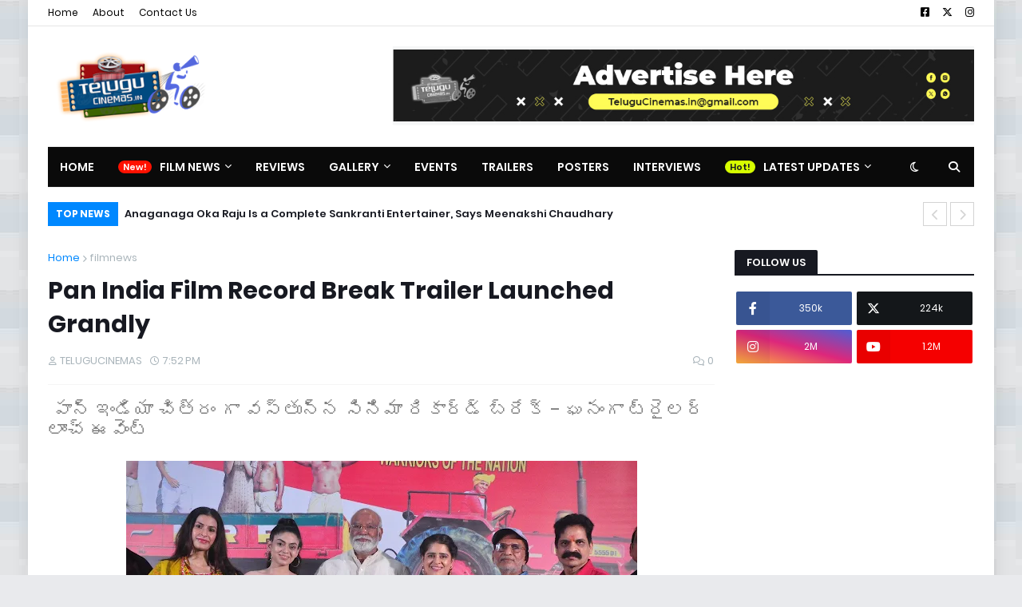

--- FILE ---
content_type: text/html; charset=UTF-8
request_url: https://www.telugucinemas.in/2024/02/pan-india-film-record-break-trailer.html
body_size: 59714
content:
<!DOCTYPE html>
<html class='ltr' dir='ltr' xmlns='http://www.w3.org/1999/xhtml' xmlns:b='http://www.google.com/2005/gml/b' xmlns:data='http://www.google.com/2005/gml/data' xmlns:expr='http://www.google.com/2005/gml/expr'>
<head>
<meta content='width=device-width, initial-scale=1, minimum-scale=1, maximum-scale=1' name='viewport'/>
<title>Pan India Film Record Break Trailer Launched Grandly</title>
<link href='//1.bp.blogspot.com' rel='dns-prefetch'/>
<link href='//2.bp.blogspot.com' rel='dns-prefetch'/>
<link href='//3.bp.blogspot.com' rel='dns-prefetch'/>
<link href='//4.bp.blogspot.com' rel='dns-prefetch'/>
<link href='//www.blogger.com' rel='dns-prefetch'/>
<link href='//dnjs.cloudflare.com' rel='dns-prefetch'/>
<link href='//fonts.gstatic.com' rel='dns-prefetch'/>
<link href='//pagead2.googlesyndication.com' rel='dns-prefetch'/>
<link href='//www.googletagmanager.com' rel='dns-prefetch'/>
<link href='//www.google-analytics.com' rel='dns-prefetch'/>
<link href='//connect.facebook.net' rel='dns-prefetch'/>
<link href='//c.disquscdn.com' rel='dns-prefetch'/>
<link href='//disqus.com' rel='dns-prefetch'/>
<meta content='text/html; charset=UTF-8' http-equiv='Content-Type'/>
<meta content='Telugu Cinemas always gives you a genuine news with the fast updates' name='description'/>
<meta content='Telugu Fillm News,Telugucinemas,Telugu,Tollywood,Telugucinema,Telugu heros,Hot actress,spicy news,spicyTeluguVideos' name='keywords'/>
<meta content='Telugu Cinemas' name='Author'/>
<meta content='telugucinemas.in@gmail.com' name='Email'/>
<link href='https://www.telugucinemas.in/favicon.ico' rel='icon' type='image/x-icon'/>
<meta content='#0088ff' name='theme-color'/>
<meta content='#0088ff' name='msapplication-navbutton-color'/>
<link href='https://www.telugucinemas.in/2024/02/pan-india-film-record-break-trailer.html' rel='canonical'/>
<link rel="alternate" type="application/atom+xml" title="TeluguCinemas.in: The Best Source for Latest Telugu Movie News, Reviews,Trending and News Updates in - Atom" href="https://www.telugucinemas.in/feeds/posts/default" />
<link rel="alternate" type="application/rss+xml" title="TeluguCinemas.in: The Best Source for Latest Telugu Movie News, Reviews,Trending and News Updates in - RSS" href="https://www.telugucinemas.in/feeds/posts/default?alt=rss" />
<link rel="service.post" type="application/atom+xml" title="TeluguCinemas.in: The Best Source for Latest Telugu Movie News, Reviews,Trending and News Updates in - Atom" href="https://www.blogger.com/feeds/1141840928225855081/posts/default" />

<link rel="alternate" type="application/atom+xml" title="TeluguCinemas.in: The Best Source for Latest Telugu Movie News, Reviews,Trending and News Updates in - Atom" href="https://www.telugucinemas.in/feeds/6114104304445854449/comments/default" />
<meta content='Stay updated with the latest Telugu movie news, reviews, celebrity gossip, and exclusive updates on upcoming films. Your go-to portal for all things' name='description'/>
<link href='https://blogger.googleusercontent.com/img/b/R29vZ2xl/AVvXsEits3yn-OudfZw2E7BgbzqDnqqzdle6H3NOgkIKsISjJoBvAfMqPQS9r206uHTVz4rc1QZeGE7EuIViuWGGkA1pNCxyMr2au2VIwdUi8TI8GO_6jWINkNDw3yF2KDiQnNejUFQKmadplBVoc12KkxWcfCpvpEtx8f3HeoIvQxMATo_PKM0kKPc4BfNwoQA/w640-h426/IMG-20240218-WA0058.jpg' rel='image_src'/>
<!-- Metadata for Open Graph protocol. See http://ogp.me/. -->
<meta content='article' property='og:type'/>
<meta content='Pan India Film Record Break Trailer Launched Grandly' property='og:title'/>
<meta content='https://www.telugucinemas.in/2024/02/pan-india-film-record-break-trailer.html' property='og:url'/>
<meta content='Stay updated with the latest Telugu movie news, reviews, celebrity gossip, and exclusive updates on upcoming films. Your go-to portal for all things' property='og:description'/>
<meta content='TeluguCinemas.in: The Best Source for Latest Telugu Movie News, Reviews,Trending and News Updates in' property='og:site_name'/>
<meta content='https://blogger.googleusercontent.com/img/b/R29vZ2xl/AVvXsEits3yn-OudfZw2E7BgbzqDnqqzdle6H3NOgkIKsISjJoBvAfMqPQS9r206uHTVz4rc1QZeGE7EuIViuWGGkA1pNCxyMr2au2VIwdUi8TI8GO_6jWINkNDw3yF2KDiQnNejUFQKmadplBVoc12KkxWcfCpvpEtx8f3HeoIvQxMATo_PKM0kKPc4BfNwoQA/w640-h426/IMG-20240218-WA0058.jpg' property='og:image'/>
<meta content='https://blogger.googleusercontent.com/img/b/R29vZ2xl/AVvXsEits3yn-OudfZw2E7BgbzqDnqqzdle6H3NOgkIKsISjJoBvAfMqPQS9r206uHTVz4rc1QZeGE7EuIViuWGGkA1pNCxyMr2au2VIwdUi8TI8GO_6jWINkNDw3yF2KDiQnNejUFQKmadplBVoc12KkxWcfCpvpEtx8f3HeoIvQxMATo_PKM0kKPc4BfNwoQA/w640-h426/IMG-20240218-WA0058.jpg' name='twitter:image'/>
<meta content='summary_large_image' name='twitter:card'/>
<meta content='Pan India Film Record Break Trailer Launched Grandly' name='twitter:title'/>
<meta content='https://www.telugucinemas.in/2024/02/pan-india-film-record-break-trailer.html' name='twitter:domain'/>
<meta content='Stay updated with the latest Telugu movie news, reviews, celebrity gossip, and exclusive updates on upcoming films. Your go-to portal for all things' name='twitter:description'/>
<!-- Font Awesome Free 5.11.2 -->
<link href='https://cdnjs.cloudflare.com/ajax/libs/font-awesome/6.4.2/css/all.min.css' rel='stylesheet'/>
<!-- Template Style CSS -->
<style id='page-skin-1' type='text/css'><!--
/*
/* -----------------------------------------------
Website Template Style
Name    : Telugu Cinemas
Author  : Sundeep Iragavarapu
Url     : http://www.Telugucinemas.in/
Updated by: Sundeep Iragavarapu
----------------------------------------------- */
/*-- Google Fonts --*/
@font-face{font-family:'Poppins';font-style:italic;font-weight:400;font-display:swap;src:local('Poppins Italic'),local(Poppins-Italic),url(https://fonts.gstatic.com/s/poppins/v9/pxiGyp8kv8JHgFVrJJLucXtAKPY.woff2) format("woff2");unicode-range:U+0900-097F,U+1CD0-1CF6,U+1CF8-1CF9,U+200C-200D,U+20A8,U+20B9,U+25CC,U+A830-A839,U+A8E0-A8FB}
@font-face{font-family:'Poppins';font-style:italic;font-weight:400;font-display:swap;src:local('Poppins Italic'),local(Poppins-Italic),url(https://fonts.gstatic.com/s/poppins/v9/pxiGyp8kv8JHgFVrJJLufntAKPY.woff2) format("woff2");unicode-range:U+0100-024F,U+0259,U+1E00-1EFF,U+2020,U+20A0-20AB,U+20AD-20CF,U+2113,U+2C60-2C7F,U+A720-A7FF}
@font-face{font-family:'Poppins';font-style:italic;font-weight:400;font-display:swap;src:local('Poppins Italic'),local(Poppins-Italic),url(https://fonts.gstatic.com/s/poppins/v9/pxiGyp8kv8JHgFVrJJLucHtA.woff2) format("woff2");unicode-range:U+0000-00FF,U+0131,U+0152-0153,U+02BB-02BC,U+02C6,U+02DA,U+02DC,U+2000-206F,U+2074,U+20AC,U+2122,U+2191,U+2193,U+2212,U+2215,U+FEFF,U+FFFD}
@font-face{font-family:'Poppins';font-style:italic;font-weight:500;font-display:swap;src:local('Poppins Medium Italic'),local(Poppins-MediumItalic),url(https://fonts.gstatic.com/s/poppins/v9/pxiDyp8kv8JHgFVrJJLmg1hVFteOcEg.woff2) format("woff2");unicode-range:U+0900-097F,U+1CD0-1CF6,U+1CF8-1CF9,U+200C-200D,U+20A8,U+20B9,U+25CC,U+A830-A839,U+A8E0-A8FB}
@font-face{font-family:'Poppins';font-style:italic;font-weight:500;font-display:swap;src:local('Poppins Medium Italic'),local(Poppins-MediumItalic),url(https://fonts.gstatic.com/s/poppins/v9/pxiDyp8kv8JHgFVrJJLmg1hVGdeOcEg.woff2) format("woff2");unicode-range:U+0100-024F,U+0259,U+1E00-1EFF,U+2020,U+20A0-20AB,U+20AD-20CF,U+2113,U+2C60-2C7F,U+A720-A7FF}
@font-face{font-family:'Poppins';font-style:italic;font-weight:500;font-display:swap;src:local('Poppins Medium Italic'),local(Poppins-MediumItalic),url(https://fonts.gstatic.com/s/poppins/v9/pxiDyp8kv8JHgFVrJJLmg1hVF9eO.woff2) format("woff2");unicode-range:U+0000-00FF,U+0131,U+0152-0153,U+02BB-02BC,U+02C6,U+02DA,U+02DC,U+2000-206F,U+2074,U+20AC,U+2122,U+2191,U+2193,U+2212,U+2215,U+FEFF,U+FFFD}
@font-face{font-family:'Poppins';font-style:italic;font-weight:600;font-display:swap;src:local('Poppins SemiBold Italic'),local(Poppins-SemiBoldItalic),url(https://fonts.gstatic.com/s/poppins/v9/pxiDyp8kv8JHgFVrJJLmr19VFteOcEg.woff2) format("woff2");unicode-range:U+0900-097F,U+1CD0-1CF6,U+1CF8-1CF9,U+200C-200D,U+20A8,U+20B9,U+25CC,U+A830-A839,U+A8E0-A8FB}
@font-face{font-family:'Poppins';font-style:italic;font-weight:600;font-display:swap;src:local('Poppins SemiBold Italic'),local(Poppins-SemiBoldItalic),url(https://fonts.gstatic.com/s/poppins/v9/pxiDyp8kv8JHgFVrJJLmr19VGdeOcEg.woff2) format("woff2");unicode-range:U+0100-024F,U+0259,U+1E00-1EFF,U+2020,U+20A0-20AB,U+20AD-20CF,U+2113,U+2C60-2C7F,U+A720-A7FF}
@font-face{font-family:'Poppins';font-style:italic;font-weight:600;font-display:swap;src:local('Poppins SemiBold Italic'),local(Poppins-SemiBoldItalic),url(https://fonts.gstatic.com/s/poppins/v9/pxiDyp8kv8JHgFVrJJLmr19VF9eO.woff2) format("woff2");unicode-range:U+0000-00FF,U+0131,U+0152-0153,U+02BB-02BC,U+02C6,U+02DA,U+02DC,U+2000-206F,U+2074,U+20AC,U+2122,U+2191,U+2193,U+2212,U+2215,U+FEFF,U+FFFD}
@font-face{font-family:'Poppins';font-style:italic;font-weight:700;font-display:swap;src:local('Poppins Bold Italic'),local(Poppins-BoldItalic),url(https://fonts.gstatic.com/s/poppins/v9/pxiDyp8kv8JHgFVrJJLmy15VFteOcEg.woff2) format("woff2");unicode-range:U+0900-097F,U+1CD0-1CF6,U+1CF8-1CF9,U+200C-200D,U+20A8,U+20B9,U+25CC,U+A830-A839,U+A8E0-A8FB}
@font-face{font-family:'Poppins';font-style:italic;font-weight:700;font-display:swap;src:local('Poppins Bold Italic'),local(Poppins-BoldItalic),url(https://fonts.gstatic.com/s/poppins/v9/pxiDyp8kv8JHgFVrJJLmy15VGdeOcEg.woff2) format("woff2");unicode-range:U+0100-024F,U+0259,U+1E00-1EFF,U+2020,U+20A0-20AB,U+20AD-20CF,U+2113,U+2C60-2C7F,U+A720-A7FF}
@font-face{font-family:'Poppins';font-style:italic;font-weight:700;font-display:swap;src:local('Poppins Bold Italic'),local(Poppins-BoldItalic),url(https://fonts.gstatic.com/s/poppins/v9/pxiDyp8kv8JHgFVrJJLmy15VF9eO.woff2) format("woff2");unicode-range:U+0000-00FF,U+0131,U+0152-0153,U+02BB-02BC,U+02C6,U+02DA,U+02DC,U+2000-206F,U+2074,U+20AC,U+2122,U+2191,U+2193,U+2212,U+2215,U+FEFF,U+FFFD}
@font-face{font-family:'Poppins';font-style:normal;font-weight:400;font-display:swap;src:local('Poppins Regular'),local(Poppins-Regular),url(https://fonts.gstatic.com/s/poppins/v9/pxiEyp8kv8JHgFVrJJbecmNE.woff2) format("woff2");unicode-range:U+0900-097F,U+1CD0-1CF6,U+1CF8-1CF9,U+200C-200D,U+20A8,U+20B9,U+25CC,U+A830-A839,U+A8E0-A8FB}
@font-face{font-family:'Poppins';font-style:normal;font-weight:400;font-display:swap;src:local('Poppins Regular'),local(Poppins-Regular),url(https://fonts.gstatic.com/s/poppins/v9/pxiEyp8kv8JHgFVrJJnecmNE.woff2) format("woff2");unicode-range:U+0100-024F,U+0259,U+1E00-1EFF,U+2020,U+20A0-20AB,U+20AD-20CF,U+2113,U+2C60-2C7F,U+A720-A7FF}
@font-face{font-family:'Poppins';font-style:normal;font-weight:400;font-display:swap;src:local('Poppins Regular'),local(Poppins-Regular),url(https://fonts.gstatic.com/s/poppins/v9/pxiEyp8kv8JHgFVrJJfecg.woff2) format("woff2");unicode-range:U+0000-00FF,U+0131,U+0152-0153,U+02BB-02BC,U+02C6,U+02DA,U+02DC,U+2000-206F,U+2074,U+20AC,U+2122,U+2191,U+2193,U+2212,U+2215,U+FEFF,U+FFFD}
@font-face{font-family:'Poppins';font-style:normal;font-weight:500;font-display:swap;src:local('Poppins Medium'),local(Poppins-Medium),url(https://fonts.gstatic.com/s/poppins/v9/pxiByp8kv8JHgFVrLGT9Z11lFc-K.woff2) format("woff2");unicode-range:U+0900-097F,U+1CD0-1CF6,U+1CF8-1CF9,U+200C-200D,U+20A8,U+20B9,U+25CC,U+A830-A839,U+A8E0-A8FB}
@font-face{font-family:'Poppins';font-style:normal;font-weight:500;font-display:swap;src:local('Poppins Medium'),local(Poppins-Medium),url(https://fonts.gstatic.com/s/poppins/v9/pxiByp8kv8JHgFVrLGT9Z1JlFc-K.woff2) format("woff2");unicode-range:U+0100-024F,U+0259,U+1E00-1EFF,U+2020,U+20A0-20AB,U+20AD-20CF,U+2113,U+2C60-2C7F,U+A720-A7FF}
@font-face{font-family:'Poppins';font-style:normal;font-weight:500;font-display:swap;src:local('Poppins Medium'),local(Poppins-Medium),url(https://fonts.gstatic.com/s/poppins/v9/pxiByp8kv8JHgFVrLGT9Z1xlFQ.woff2) format("woff2");unicode-range:U+0000-00FF,U+0131,U+0152-0153,U+02BB-02BC,U+02C6,U+02DA,U+02DC,U+2000-206F,U+2074,U+20AC,U+2122,U+2191,U+2193,U+2212,U+2215,U+FEFF,U+FFFD}
@font-face{font-family:'Poppins';font-style:normal;font-weight:600;font-display:swap;src:local('Poppins SemiBold'),local(Poppins-SemiBold),url(https://fonts.gstatic.com/s/poppins/v9/pxiByp8kv8JHgFVrLEj6Z11lFc-K.woff2) format("woff2");unicode-range:U+0900-097F,U+1CD0-1CF6,U+1CF8-1CF9,U+200C-200D,U+20A8,U+20B9,U+25CC,U+A830-A839,U+A8E0-A8FB}
@font-face{font-family:'Poppins';font-style:normal;font-weight:600;font-display:swap;src:local('Poppins SemiBold'),local(Poppins-SemiBold),url(https://fonts.gstatic.com/s/poppins/v9/pxiByp8kv8JHgFVrLEj6Z1JlFc-K.woff2) format("woff2");unicode-range:U+0100-024F,U+0259,U+1E00-1EFF,U+2020,U+20A0-20AB,U+20AD-20CF,U+2113,U+2C60-2C7F,U+A720-A7FF}
@font-face{font-family:'Poppins';font-style:normal;font-weight:600;font-display:swap;src:local('Poppins SemiBold'),local(Poppins-SemiBold),url(https://fonts.gstatic.com/s/poppins/v9/pxiByp8kv8JHgFVrLEj6Z1xlFQ.woff2) format("woff2");unicode-range:U+0000-00FF,U+0131,U+0152-0153,U+02BB-02BC,U+02C6,U+02DA,U+02DC,U+2000-206F,U+2074,U+20AC,U+2122,U+2191,U+2193,U+2212,U+2215,U+FEFF,U+FFFD}
@font-face{font-family:'Poppins';font-style:normal;font-weight:700;font-display:swap;src:local('Poppins Bold'),local(Poppins-Bold),url(https://fonts.gstatic.com/s/poppins/v9/pxiByp8kv8JHgFVrLCz7Z11lFc-K.woff2) format("woff2");unicode-range:U+0900-097F,U+1CD0-1CF6,U+1CF8-1CF9,U+200C-200D,U+20A8,U+20B9,U+25CC,U+A830-A839,U+A8E0-A8FB}
@font-face{font-family:'Poppins';font-style:normal;font-weight:700;font-display:swap;src:local('Poppins Bold'),local(Poppins-Bold),url(https://fonts.gstatic.com/s/poppins/v9/pxiByp8kv8JHgFVrLCz7Z1JlFc-K.woff2) format("woff2");unicode-range:U+0100-024F,U+0259,U+1E00-1EFF,U+2020,U+20A0-20AB,U+20AD-20CF,U+2113,U+2C60-2C7F,U+A720-A7FF}
@font-face{font-family:'Poppins';font-style:normal;font-weight:700;font-display:swap;src:local('Poppins Bold'),local(Poppins-Bold),url(https://fonts.gstatic.com/s/poppins/v9/pxiByp8kv8JHgFVrLCz7Z1xlFQ.woff2) format("woff2");unicode-range:U+0000-00FF,U+0131,U+0152-0153,U+02BB-02BC,U+02C6,U+02DA,U+02DC,U+2000-206F,U+2074,U+20AC,U+2122,U+2191,U+2193,U+2212,U+2215,U+FEFF,U+FFFD}
/*-- Theme Colors and Fonts --*/
:root{
--body-font:'Poppins',sans-serif;
--title-font:'Poppins',sans-serif;
--meta-font:'Poppins',sans-serif;
--text-font:'Poppins',sans-serif;
--body-bg-color:#e9eaed;
--body-bg:#e9eaed url(https://blogger.googleusercontent.com/img/a/AVvXsEhyjBeIm9lJibDX-hrxU4Semv0zmevFGLIMX6G4fX28CzCb54uJUonxfY9dgqMDKLC-amKoSkI0DzGjaNudvj6JfCd5Fi3MQOyGVRZ9DAvSsKB37dHXREnqPcd5HvxzwzvvRi_IxxRWAS6rIdPlzANZ9OsbWN2QRkQWhGkL14-GyOV8D9f9TfT1G9eIrj5s=s1600) repeat scroll top left;
--outer-bg:#ffffff;
--main-color:#0088ff;
--title-color:#171921;
--title-hover-color:#0088ff;
--meta-color:#a9b4ba;
--text-color:#7f7f7f;
--link-color:#0088ff;
--tag-bg:#0088ff;
--tag-color:#ffffff;
--topbar-bg:#ffffff;
--topbar-color:#000000;
--topbar-hover-color:#0088ff;
--header-bg:#ffffff;
--header-color:#171921;
--header-hover-color:#0088ff;
--header-ads-bg:#fafafa;
--menu-bg:#0a0a0a;
--menu-bor:#eeeeee;
--menu-color:#ffffff;
--menu-hover-bg:#0088ff;
--menu-hover-color:#ffffff;
--menu-icon-bg:#0a0a0a;
--menu-icon-color:#ffffff;
--menu-icon-hover-bg:#0088ff;
--menu-icon-hover-color:#ffffff;
--submenu-bg:#212530;
--submenu-color:#ffffff;
--submenu-hover-bg:#1e212b;
--submenu-hover-color:#0088ff;
--megamenu-bg:#212530;
--megamenu-color:#ffffff;
--megamenu-hover-color:#ffffff;
--megamenu-post-title-color:#ffffff;
--megamenu-post-title-hover-color:#0088ff;
--megamenu-meta-color:#a9b4ba;
--mobilemenu-bg:#ffffff;
--mobilemenu-color:#171921;
--mobilemenu-hover-color:#0088ff;
--ticker-bg:#0088ff;
--ticker-color:#ffffff;
--ticker-button-color:#d4d4d4;
--widget-bg:#f5f6f7;
--widget-title-bg:#171921;
--widget-title-color:#ffffff;
--widget-shadow:0 1px 2px rgba(0,0,0,0.025);
--tab-active-bg:#0088ff;
--block1-widget-bg:#0088ff;
--block2-widget-bg:#0088ff;
--grid1-widget-bg:#0088ff;
--grid2-widget-bg:#0088ff;
--column-widget-bg:#0088ff;
--videos-widget-bg:#0088ff;
--post-title-color:#171921;
--post-title-hover-color:#0088ff;
--post-text-color:#7f7f7f;
--footer-bg:#171921;
--footer-color:#dbdbdb;
--footer-text-color:#aaaaaa;
--footer-link-color:#0088ff;
--footerbar-bg:#12141a;
--footerbar-color:#dbdbdb;
--footerbar-hover-color:#0088ff;
--button-bg:#0088ff;
--button-color:#ffffff;
--button-hover-bg:#e51f2d;
--button-hover-color:#ffffff;
--darkbutton-bg:#171921;
--darkbutton-color:#ffffff;
--border-color:rgba(155,155,155,0.1);
}
html[data-theme=dark]{
--body-bg-color:#15181f;
--body-bg:#e9eaed url(https://blogger.googleusercontent.com/img/a/AVvXsEhyjBeIm9lJibDX-hrxU4Semv0zmevFGLIMX6G4fX28CzCb54uJUonxfY9dgqMDKLC-amKoSkI0DzGjaNudvj6JfCd5Fi3MQOyGVRZ9DAvSsKB37dHXREnqPcd5HvxzwzvvRi_IxxRWAS6rIdPlzANZ9OsbWN2QRkQWhGkL14-GyOV8D9f9TfT1G9eIrj5s=s1600) repeat scroll top left;
--outer-bg:#212530;
--main-color:#0088ff;
--menu-bor:#000000;
--ticker-button-color:#000000;
--title-color:#ffffff;
--title-hover-color:#0088ff;
--meta-color:#a9b4ba;
--text-color:#dddddd;
--link-color:#0088ff;
--tag-bg:#0088ff;
--tag-color:#ffffff;
--topbar-bg:#212530;
--topbar-color:#ffffff;
--topbar-hover-color:#0088ff;
--header-bg:#212530;
--header-color:#ffffff;
--header-hover-color:#0088ff;
--header-ads-bg:#282c36;
--menu-bg:#171921;
--menu-color:#ffffff;
--menu-hover-bg:#0088ff;
--menu-hover-color:#ffffff;
--menu-icon-bg:#0a0a0a;
--menu-icon-color:#ffffff;
--menu-icon-hover-bg:#0088ff;
--menu-icon-hover-color:#ffffff;
--submenu-bg:#1e2028;
--submenu-color:#ffffff;
--submenu-hover-bg:#1b1d24;
--submenu-hover-color:#0088ff;
--megamenu-bg:#1e2028;
--megamenu-color:#ffffff;
--megamenu-hover-color:#ffffff;
--megamenu-post-title-color:#ffffff;
--megamenu-post-title-hover-color:#0088ff;
--megamenu-meta-color:#a9b4ba;
--mobilemenu-bg:#212530;
--mobilemenu-color:#ffffff;
--mobilemenu-hover-color:#0088ff;
--widget-bg:#171921;
--widget-title-bg:#171921;
--widget-title-color:#ffffff;
--tab-active-bg:#0088ff;
--block1-widget-bg:#1e2028;
--block2-widget-bg:#1e2028;
--grid1-widget-bg:#1e2028;
--grid2-widget-bg:#1e2028;
--column-widget-bg:#1e2028;
--videos-widget-bg:#1e2028;
--post-title-color:#ffffff;
--post-title-hover-color:#0088ff;
--post-text-color:#dddddd;
--footer-bg:#171921;
--footer-color:#ffffff;
--footer-text-color:#dddddd;
--footer-link-color:#0088ff;
--footerbar-bg:#171921;
--footerbar-color:#ffffff;
--footerbar-hover-color:#0088ff;
--button-bg:#0088ff;
--button-color:#ffffff;
--button-hover-bg:#e51f2d;
--button-hover-color:#ffffff;
--darkbutton-bg:#171921;
--darkbutton-color:#ffffff;
--border-color:rgba(155,155,155,0.1);
}
html.rtl{
--body-font:'Tajawal',Arial,sans-serif;
--title-font:'Tajawal',Arial,sans-serif;
--meta-font:'Tajawal',Arial,sans-serif;
--text-font:'Tajawal',Arial,sans-serif;
}
html[data-theme=dark] .main-logo img {
-webkit-filter: invert(1);
filter: invert(1);
}
/*-- Reset CSS --*/
a,abbr,acronym,address,applet,b,big,blockquote,body,caption,center,cite,code,dd,del,dfn,div,dl,dt,em,fieldset,font,form,h1,h2,h3,h4,h5,h6,html,i,iframe,img,ins,kbd,label,legend,li,object,p,pre,q,s,samp,small,span,strike,strong,sub,sup,table,tbody,td,tfoot,th,thead,tr,tt,u,ul,var{
padding:0;
margin:0;
border:0;
outline:0;
vertical-align:baseline;
background:0 0;
text-decoration:none
}
dl,ul{
list-style-position:inside;
list-style:none
}
ul li{
list-style:none
}
caption{
text-align:center
}
img{
border:none;
position:relative
}
a,a:visited{
text-decoration:none
}
.clearfix{
clear:both
}
.section,.widget,.widget ul{
margin:0;
padding:0
}
a{
color:var(--link-color)
}
a img{
border:0
}
abbr{
text-decoration:none
}
.CSS_LIGHTBOX{
z-index:999999!important
}
.CSS_LIGHTBOX_ATTRIBUTION_INDEX_CONTAINER .CSS_HCONT_CHILDREN_HOLDER > .CSS_LAYOUT_COMPONENT.CSS_HCONT_CHILD:first-child > .CSS_LAYOUT_COMPONENT{
opacity:0
}
.separator a{
clear:none!important;
float:none!important;
margin-left:0!important;
margin-right:0!important
}
#Navbar1,#navbar-iframe,.widget-item-control,a.quickedit,.home-link,.feed-links{
display:none!important
}
.center{
display:table;
margin:0 auto;
position:relative
}
.widget > h2,.widget > h3{
display:none
}
.widget iframe,.widget img{
max-width:100%
}
button,input,select,textarea{
font-family:var(--body-font);
-webkit-appearance:none;
-moz-appearance:none;
appearance:none;
outline:none;
box-sizing:border-box;
border-radius:0
}
/*-- Body Content CSS --*/
html{
background-color:var(--body-bg-color);
margin:0
}
body{
position:relative;
background-color:var(--body-bg-color);
background:var(--body-bg);
font-family:var(--body-font);
font-size:14px;
color:var(--text-color);
font-weight:400;
font-style:normal;
line-height:1.4em;
word-wrap:break-word;
margin:0;
padding:0
}
html[data-theme=dark] body{
background-color:var(--body-bg-color)!important
}
body.background-cover{
background-attachment:fixed;
background-size:cover;
background-position:center center;
background-repeat:no-repeat
}
.rtl{
direction:rtl
}
.no-items.section{
display:none
}
h1,h2,h3,h4,h5,h6{
font-family:var(--title-font);
font-weight:600
}
#outer-wrapper{
position:relative;
overflow:hidden;
width:calc(1160px + 50px);
max-width:100%;
background-color:var(--outer-bg);
margin:0 auto;
padding:0;
box-shadow:0 0 20px rgba(0,0,0,0.1)
}
.full-width #outer-wrapper{
width:100%;
box-shadow:none
}
.row-x1{
width:1160px
}
#content-wrapper{
position:relative;
float:left;
width:100%;
overflow:hidden;
padding:25px 0;
margin:0;
border-top:0
}
#content-wrapper > .container{
margin:0 auto
}
#main-wrapper{
position:relative;
float:left;
width:calc(100% - (300px + 25px));
box-sizing:border-box;
padding:0
}
.left-sidebar #main-wrapper,.rtl #main-wrapper{
float:right
}
#sidebar-wrapper{
position:relative;
float:right;
width:300px;
box-sizing:border-box;
padding:0
}
.left-sidebar #sidebar-wrapper,.rtl #sidebar-wrapper{
float:left
}
.entry-image-link,.cmm-avatar,.comments .avatar-image-container{
overflow:hidden;
background-color:rgba(155,155,155,0.08);
z-index:5;
color:transparent!important
}
.entry-thumb{
display:block;
position:relative;
width:100%;
height:100%;
background-size:cover;
background-position:center center;
background-repeat:no-repeat;
z-index:1;
opacity:0;
transition:opacity .35s ease,transform .35s ease
}
.entry-thumb.lazy-ify{
opacity:1
}
.entry-image-link:hover .entry-thumb,.featured-item-inner:hover .entry-thumb,.block1-items .block-inner:hover .entry-thumb,.block2-items .block-inner:hover .entry-thumb,.column-inner:hover .entry-thumb,.videos-items .videos-inner:hover .entry-thumb,.side1-items .side1-inner:hover .entry-thumb,.FeaturedPost .featured-post-inner:hover .entry-thumb{
transform:scale(1.05)
}
.before-mask:before{
content:'';
position:absolute;
left:0;
right:0;
bottom:0;
height:70%;
background-image:linear-gradient(to bottom,transparent,rgba(0,0,0,0.7));
-webkit-backface-visibility:hidden;
backface-visibility:hidden;
z-index:2;
opacity:1;
margin:0;
transition:opacity .25s ease
}
.entry-title{
color:var(--post-title-color);
font-weight:600;
line-height:1.4em
}
.entry-title a{
color:var(--post-title-color);
display:block
}
.entry-title a:hover{
color:var(--post-title-hover-color)
}
.entry-excerpt {
display: block;
font-size: 13px;
line-height: 1.5em;
margin: 5px 0 0;
}
.excerpt{
font-family:var(--text-font)
}
.entry-category{
position:absolute;
top:15px;
left:15px;
height:18px;
background-color:var(--tag-bg);
font-size:11px;
color:var(--tag-color);
font-weight:400;
line-height:18px;
z-index:10;
box-sizing:border-box;
padding:0 5px;
margin:0;
border-radius:2px
}
.rtl .entry-category{
left:unset;
right:15px
}
.entry-meta{
font-family:var(--meta-font);
font-size:11px;
color:var(--meta-color);
font-weight:400;
overflow:hidden;
padding:0 1px;
margin:0
}
.entry-meta a{
color:var(--meta-color)
}
.entry-meta a:hover{
color:var(--link-color)
}
.entry-meta .entry-author,.entry-meta .entry-time{
float:left;
font-style:normal;
margin:0 10px 0 0
}
.rtl .entry-meta .entry-author,.rtl .entry-meta .entry-time{
float:right;
margin:0 0 0 10px
}
.entry-meta span:before{
display:inline-block;
font-family:'Font Awesome 5 Free';
font-size:11px;
font-weight:400;
margin:0 4px 0 0
}
.rtl .entry-meta span:before{
margin:0 0 0 4px
}
.entry-meta .entry-author:before{
content:'\f007'
}
.entry-meta .entry-time:before{
content:'\f017'
}
.entry-meta span.entry-comments-link{
display:none;
float:right;
margin:0
}
.rtl .entry-meta span.entry-comments-link{
float:left
}
.entry-meta .entry-comments-link:before{
content:'\f086'
}
.entry-meta .entry-comments-link.show{
display:block
}
.entry-info{
position:absolute;
left:0;
bottom:0;
width:100%;
background:linear-gradient(to bottom,transparent,rgba(0,0,0,0.5));
overflow:hidden;
z-index:10;
box-sizing:border-box;
padding:15px
}
.entry-info .entry-meta{
color:#ddd
}
.entry-info .entry-title{
text-shadow:0 1px 2px rgba(0,0,0,0.5)
}
.entry-info .entry-title a{
color:#fff
}
.social a:before{
display:inline-block;
font-family:'Font Awesome 5 Brands';
font-style:normal;
font-weight:400
}
.social .blogger a:before{
content:"\f37d"
}
.social .facebook a:before{
content:"\f082"
}
.social .facebook-f a:before{
content:"\f39e"
}
.social .twitter a:before{
content:"\f099"
}
.social .x-twitter a:before{ content:"\e61b" }
.social-color .x-twitter a{ background-color:#14171A }
.social-text .x-twitter a:after{ content:"Twitter" }
.social .rss a:before{
content:"\f09e";
font-family:'Font Awesome 5 Free';
font-weight:900
}
.social .youtube a:before{
content:"\f167"
}
.social .skype a:before{
content:"\f17e"
}
.social .stumbleupon a:before{
content:"\f1a4"
}
.social .tumblr a:before{
content:"\f173"
}
.social .vk a:before{
content:"\f189"
}
.social .stack-overflow a:before{
content:"\f16c"
}
.social .github a:before{
content:"\f09b"
}
.social .linkedin a:before{
content:"\f0e1"
}
.social .dribbble a:before{
content:"\f17d"
}
.social .soundcloud a:before{
content:"\f1be"
}
.social .behance a:before{
content:"\f1b4"
}
.social .digg a:before{
content:"\f1a6"
}
.social .instagram a:before{
content:"\f16d"
}
.social .pinterest a:before{
content:"\f0d2"
}
.social .pinterest-p a:before{
content:"\f231"
}
.social .twitch a:before{
content:"\f1e8"
}
.social .delicious a:before{
content:"\f1a5"
}
.social .codepen a:before{
content:"\f1cb"
}
.social .flipboard a:before{
content:"\f44d"
}
.social .reddit a:before{
content:"\f281"
}
.social .whatsapp a:before{
content:"\f232"
}
.social .messenger a:before{
content:"\f39f"
}
.social .snapchat a:before{
content:"\f2ac"
}
.social .telegram a:before{
content:"\f3fe"
}
.social .discord a:before{
content:"\f392"
}
.social .share a:before{
content:"\f064";
font-family:'Font Awesome 5 Free';
font-weight:900
}
.social .email a:before{
content:"\f0e0";
font-family:'Font Awesome 5 Free';
font-weight:400
}
.social .external-link a:before{
content:"\f35d";
font-family:'Font Awesome 5 Free';
font-weight:900
}
.social-bg .blogger a,.social-bg-hover .blogger a:hover{
background-color:#f30
}
.social-bg .facebook a,.social-bg .facebook-f a,.social-bg-hover .facebook a:hover,.social-bg-hover .facebook-f a:hover{
background-color:#3b5999
}
.social-bg .twitter a,.social-bg-hover .twitter a:hover{
background-color:#00acee
}
.social-bg .x-twitter a,.social-bg-hover .x-twitter a:hover{
background-color:#14171A
}
.social-bg .youtube a,.social-bg-hover .youtube a:hover{
background-color:#f50000
}
.social-bg .instagram a,.social-bg-hover .instagram a:hover{
background:linear-gradient(15deg,#ffb13d,#dd277b,#4d5ed4)
}
.social-bg .pinterest a,.social-bg .pinterest-p a,.social-bg-hover .pinterest a:hover,.social-bg-hover .pinterest-p a:hover{
background-color:#ca2127
}
.social-bg .dribbble a,.social-bg-hover .dribbble a:hover{
background-color:#ea4c89
}
.social-bg .linkedin a,.social-bg-hover .linkedin a:hover{
background-color:#0077b5
}
.social-bg .tumblr a,.social-bg-hover .tumblr a:hover{
background-color:#365069
}
.social-bg .twitch a,.social-bg-hover .twitch a:hover{
background-color:#6441a5
}
.social-bg .rss a,.social-bg-hover .rss a:hover{
background-color:#ffc200
}
.social-bg .skype a,.social-bg-hover .skype a:hover{
background-color:#00aff0
}
.social-bg .stumbleupon a,.social-bg-hover .stumbleupon a:hover{
background-color:#eb4823
}
.social-bg .vk a,.social-bg-hover .vk a:hover{
background-color:#4a76a8
}
.social-bg .stack-overflow a,.social-bg-hover .stack-overflow a:hover{
background-color:#f48024
}
.social-bg .github a,.social-bg-hover .github a:hover{
background-color:#24292e
}
.social-bg .soundcloud a,.social-bg-hover .soundcloud a:hover{
background:linear-gradient(#ff7400,#ff3400)
}
.social-bg .behance a,.social-bg-hover .behance a:hover{
background-color:#191919
}
.social-bg .digg a,.social-bg-hover .digg a:hover{
background-color:#1b1a19
}
.social-bg .delicious a,.social-bg-hover .delicious a:hover{
background-color:#0076e8
}
.social-bg .codepen a,.social-bg-hover .codepen a:hover{
background-color:#000
}
.social-bg .flipboard a,.social-bg-hover .flipboard a:hover{
background-color:#f52828
}
.social-bg .reddit a,.social-bg-hover .reddit a:hover{
background-color:#ff4500
}
.social-bg .whatsapp a,.social-bg-hover .whatsapp a:hover{
background-color:#3fbb50
}
.social-bg .messenger a,.social-bg-hover .messenger a:hover{
background-color:#0084ff
}
.social-bg .snapchat a,.social-bg-hover .snapchat a:hover{
background-color:#ffe700
}
.social-bg .telegram a,.social-bg-hover .telegram a:hover{
background-color:#179cde
}
.social-bg .discord a,.social-bg-hover .discord a:hover{
background-color:#7289da
}
.social-bg .share a,.social-bg-hover .share a:hover{
background-color:var(--meta-color)
}
.social-bg .email a,.social-bg-hover .email a:hover{
background-color:#888
}
.social-bg .external-link a,.social-bg-hover .external-link a:hover{
background-color:var(--button-hover-bg)
}
.social-color .blogger a,.social-color-hover .blogger a:hover{
color:#f30
}
.social-color .facebook a,.social-color .facebook-f a,.social-color-hover .facebook a:hover,.social-color-hover .facebook-f a:hover{
color:#3b5999
}
.social-color .twitter a,.social-color-hover .twitter a:hover{
color:#00acee
}
.social-color .youtube a,.social-color-hover .youtube a:hover{
color:#f50000
}
.social-color .instagram a,.social-color-hover .instagram a:hover{
color:#dd277b
}
.social-color .pinterest a,.social-color .pinterest-p a,.social-color-hover .pinterest a:hover,.social-color-hover .pinterest-p a:hover{
color:#ca2127
}
.social-color .dribbble a,.social-color-hover .dribbble a:hover{
color:#ea4c89
}
.social-color .linkedin a,.social-color-hover .linkedin a:hover{
color:#0077b5
}
.social-color .tumblr a,.social-color-hover .tumblr a:hover{
color:#365069
}
.social-color .twitch a,.social-color-hover .twitch a:hover{
color:#6441a5
}
.social-color .rss a,.social-color-hover .rss a:hover{
color:#ffc200
}
.social-color .skype a,.social-color-hover .skype a:hover{
color:#00aff0
}
.social-color .stumbleupon a,.social-color-hover .stumbleupon a:hover{
color:#eb4823
}
.social-color .vk a,.social-color-hover .vk a:hover{
color:#4a76a8
}
.social-color .stack-overflow a,.social-color-hover .stack-overflow a:hover{
color:#f48024
}
.social-color .github a,.social-color-hover .github a:hover{
color:#24292e
}
.social-color .soundcloud a,.social-color-hover .soundcloud a:hover{
color:#ff7400
}
.social-color .behance a,.social-color-hover .behance a:hover{
color:#191919
}
.social-color .digg a,.social-color-hover .digg a:hover{
color:#1b1a19
}
.social-color .delicious a,.social-color-hover .delicious a:hover{
color:#0076e8
}
.social-color .codepen a,.social-color-hover .codepen a:hover{
color:#000
}
.social-color .flipboard a,.social-color-hover .flipboard a:hover{
color:#f52828
}
.social-color .reddit a,.social-color-hover .reddit a:hover{
color:#ff4500
}
.social-color .whatsapp a,.social-color-hover .whatsapp a:hover{
color:#3fbb50
}
.social-color .messenger a,.social-color-hover .messenger a:hover{
color:#0084ff
}
.social-color .snapchat a,.social-color-hover .snapchat a:hover{
color:#ffe700
}
.social-color .telegram a,.social-color-hover .telegram a:hover{
color:#179cde
}
.social-color .discord a,.social-color-hover .discord a:hover{
color:#7289da
}
.social-color .share a,.social-color-hover .share a:hover{
color:var(--meta-color)
}
.social-color .email a,.social-color-hover .email a:hover{
color:#888
}
.social-color .external-link a,.social-color-hover .external-link a:hover{
color:var(--button-hover-bg)
}
#blogazine-pro-header-wrapper{
position:relative;
float:left;
width:100%;
background-color:var(--header-bg);
margin:0
}
#blogazine-pro-header-wrapper .container{
position:relative;
margin:0 auto
}
.topbar-wrap{
position:relative;
float:left;
width:100%;
height:32px;
background-color:var(--topbar-bg);
margin:0
}
.topbar-wrap.no-widgets{
display:none
}
html[data-theme=dark] .topbar-wrap{
border-bottom:1px solid var(--border-color)
}
.topbar-wrap.has-border {
border-bottom: 1px solid rgba(0,0,0,0.1);
}
.topbar-wrap.no-widget{
display:none
}
#main-navbar-menu{
position:relative;
float:left;
height:32px;
margin:0
}
.rtl #main-navbar-menu{
float:right
}
#main-navbar-menu .widget > .widget-title{
display:none
}
.main-navbar-menu ul li{
float:left;
height:32px;
line-height:32px;
margin:0 18px 0 0
}
.rtl .main-navbar-menu ul li{
float:right;
margin:0 0 0 18px
}
.main-navbar-menu ul li a{
display:block;
font-size:12px;
color:var(--topbar-color);
font-weight:400
}
.main-navbar-menu ul li a:hover{
color:var(--topbar-hover-color)
}
#main-navbar-social{
position:relative;
float:right;
height:32px;
margin:0
}
.rtl #main-navbar-social{
float:left
}
#main-navbar-social .widget > .widget-title{
display:none
}
.main-navbar-social ul li{
float:left;
height:32px;
line-height:32px;
margin:0 0 0 16px
}
.rtl .main-navbar-social ul li{
float:right;
margin:0 16px 0 0
}
.main-navbar-social ul li a{
display:block;
font-size:13px;
color:var(--topbar-color)
}
.main-navbar-social ul li a:hover{
color:var(--topbar-hover-color)
}
.header-content{
position:relative;
float:left;
width:100%;
padding:25px 0;
margin:0
}
.header-logo-wrap{
position:relative;
float:left;
width:calc(100% - 728px);
box-sizing:border-box;
padding:0 20px 0 0;
margin:0
}
.rtl .header-logo-wrap{
float:right;
padding:0 0 0 20px
}
.main-logo{
position:relative;
float:left;
width:100%;
height:100px;
padding:0px 0;
margin:0
}
.main-logo .widget,.logo-content{
position:relative;
float:left;
width:100%;
height:100px;
overflow:hidden;
margin:0
}
.main-logo .logo-img{
display:flex;
flex-wrap:wrap;
align-items:center;
height:100px;
overflow:hidden
}
.main-logo img{
display:block;
max-width:100%;
max-height:100px;
margin:0
}
.main-logo h1.blog-title,.main-logo .blog-title{
font-size:22px;
color:var(--header-color);
line-height:100px;
font-weight:600;
margin:0
}
.main-logo .blog-title a{
color:var(--header-color)
}
.main-logo .blog-title a:hover{
color:var(--header-hover-color)
}
.main-logo #h1-tag{
position:absolute;
top:-9000px;
left:-9000px;
display:none;
visibility:hidden
}
.main-logo .toggle-content{
display:none
}
.header-ads-wrap{
position:relative;
float:right;
width:728px;
max-width:100%;
margin:0
}
.rtl .header-ads-wrap{
float:left
}
.header-ads{
position:relative;
float:left;
width:100%;
margin:0
}
.header-ads .widget{
position:relative;
float:left;
width:100%;
text-align:center;
line-height:0;
margin:0
}
.header-ads .widget > .widget-title{
display:none
}
.header-ads .widget-content{
position:relative;
float:left;
width:100%;
height:90px;
margin:0
}
.main-menu-wrap,.main-menu{
position:relative;
float:left;
width:100%;
height:50px;
margin:0
}
.main-menu-frame{
position:relative;
width:calc(1160px + 50px);
max-width:100%;
height:50px;
margin:0 auto;
padding:0
}
.full-width .main-menu-frame{
width:100%
}
.main-menu-items{
position:relative;
float:left;
width:100%;
height:50px;
background-color:var(--menu-bg);
border-top: 1px solid var(--menu-bor);
border-bottom: 1px solid var(--menu-bor);
padding:0;
margin:0
}
.main-menu-items.has-border{
border-top:1px solid rgba(0,0,0,0.1)
}
#blogazine-pro-main-menu .widget,#blogazine-pro-main-menu .widget > .widget-title{
display:none
}
#blogazine-pro-main-menu .show-menu{
display:block
}
#blogazine-pro-main-menu{
position:static;
width:100%;
height:50px;
z-index:10
}
#blogazine-pro-main-menu ul > li{
position:relative;
float:left;
display:inline-block;
padding:0;
margin:0
}
.rtl #blogazine-pro-main-menu ul > li{
float:right
}
#blogazine-pro-main-menu-nav > li > a{
position:relative;
display:block;
height:50px;
font-size:14px;
color:var(--menu-color);
font-weight:600;
text-transform:uppercase;
line-height:50px;
padding:0 15px;
margin:0
}
#blogazine-pro-main-menu-nav > li > a.homepage{
background-color:var(--menu-icon-bg);
color:var(--menu-icon-color);
margin:0;
height: 50px;
line-height: 50px;
}
#blogazine-pro-main-menu-nav > li > a.home-icon{
width:50px;
font-size:16px;
text-align:center;
box-sizing:border-box;
padding:0;
margin-top: -3px;
height: calc(100% + 6px);
line-height: 56px;
}
#blogazine-pro-main-menu-nav > li > a.home-icon:before{
content:"\f015";
font-family:'Font Awesome 5 Free';
font-weight:900;
margin:0
}
#blogazine-pro-main-menu-nav > li:hover > a.homepage{
background-color:var(--menu-icon-hover-bg);
color:var(--menu-icon-hover-color);
}
#blogazine-pro-main-menu-nav > li:hover > a{
background-color:var(--menu-hover-bg);
color:var(--menu-hover-color)
}
#blogazine-pro-main-menu ul > li > ul{
position:absolute;
float:left;
left:0;
top:50px;
width:180px;
background-color:var(--submenu-bg);
z-index:99999;
padding:0;
visibility:hidden;
opacity:0;
box-shadow:0 2px 5px 0 rgba(0,0,0,0.1),0 2px 10px 0 rgba(0,0,0,0.1)
}
.rtl #blogazine-pro-main-menu ul > li > ul{
left:auto;
right:0
}
#blogazine-pro-main-menu ul > li > ul > li > ul{
position:absolute;
top:0;
left:100%;
margin:0
}
.rtl #blogazine-pro-main-menu ul > li > ul > li > ul{
left:unset;
right:100%
}
#blogazine-pro-main-menu ul > li > ul > li{
display:block;
float:none;
position:relative
}
.rtl #blogazine-pro-main-menu ul > li > ul > li{
float:none
}
#blogazine-pro-main-menu ul > li > ul > li a{
position:relative;
display:block;
font-size:12px;
color:var(--submenu-color);
font-weight:400;
box-sizing:border-box;
padding:8px 15px;
margin:0;
border-bottom:1px solid rgba(155,155,155,0.05)
}
#blogazine-pro-main-menu ul > li > ul > li:last-child a{
border:0
}
#blogazine-pro-main-menu ul > li > ul > li:hover > a{
background-color:var(--submenu-hover-bg);
color:var(--submenu-hover-color)
}
#blogazine-pro-main-menu ul > li.has-sub > a:after{
content:'\f078';
float:right;
font-family:'Font Awesome 5 Free';
font-size:9px;
font-weight:900;
margin:-1px 0 0 5px
}
.rtl #blogazine-pro-main-menu ul > li.has-sub > a:after{
float:left;
margin:-1px 5px 0 0
}
#blogazine-pro-main-menu ul > li > ul > li.has-sub > a:after{
content:'\f054';
float:right;
margin:0
}
.rtl #blogazine-pro-main-menu ul > li > ul > li.has-sub > a:after{
content:'\f053'
}
#blogazine-pro-main-menu ul > li:hover > ul,#blogazine-pro-main-menu ul > li > ul > li:hover > ul{
visibility:visible;
opacity:1;
margin:0
}
#blogazine-pro-main-menu ul ul{
transition:all .17s ease
}
#blogazine-pro-main-menu .mega-menu{
position:static!important
}
#blogazine-pro-main-menu ul > li.has-sub.mega-menu.msimple > a:before, #blogazine-pro-main-menu ul > li.has-sub.mega-menu.mega-tabs.mtabs > a:before {
content: 'New!';
background: #ff1100;
color: #ffffff;
line-height: 18px;
height: 18px;
font-size: 11px;
text-transform: capitalize;
border-radius: 20px;
padding: 0 6px;
margin-right: 10px;
top: -1px;
position: relative;
}
#blogazine-pro-main-menu ul > li.has-sub.mega-menu.mega-tabs.mtabs > a:before {
content: 'Hot!';
background: #d6ff00;
color:var(--post-title-color);
}
#blogazine-pro-main-menu .mega-menu > ul{
width:100%;
background-color:var(--megamenu-bg);
box-sizing:border-box;
padding:20px 10px
}
#blogazine-pro-main-menu .mega-menu > ul.mega-items,#blogazine-pro-main-menu .mega-menu > ul.complex-tabs{
overflow:hidden
}
#blogazine-pro-main-menu .mega-menu > ul.complex-tabs > ul.select-tab{
position:relative;
float:left;
width:20%;
box-sizing:border-box;
padding:20px 0;
margin:-20px 0 0 -10px
}
.rtl #blogazine-pro-main-menu .mega-menu > ul.complex-tabs > ul.select-tab{
float:right;
margin:-20px -10px 0 0
}
#blogazine-pro-main-menu .mega-menu > ul.complex-tabs > ul.select-tab:before{
content:'';
position:absolute;
left:0;
top:0;
width:100%;
height:100vh;
background-color:rgba(155,155,155,0.05);
box-sizing:border-box;
display:block
}
#blogazine-pro-main-menu .mega-menu > ul.complex-tabs > ul.select-tab > li{
width:100%;
margin:0
}
#blogazine-pro-main-menu ul > li > ul.complex-tabs > ul.select-tab > li > a{
position:relative;
display:block;
height:auto;
font-size:12px;
color:var(--megamenu-color);
font-weight:400;
padding:8px 15px 8px 20px
}
.rtl #blogazine-pro-main-menu ul > li > ul.complex-tabs > ul.select-tab > li > a{
padding:8px 20px 8px 15px
}
#blogazine-pro-main-menu .mega-menu > ul.complex-tabs > ul.select-tab > li.active > a:after{
content:'\f054';
font-family:'Font Awesome 5 Free';
font-weight:900;
font-size:9px;
float:right
}
.rtl #blogazine-pro-main-menu .mega-menu > ul.complex-tabs > ul.select-tab > li.active > a:after{
content:'\f053';
float:left
}
#blogazine-pro-main-menu .mega-menu > ul.complex-tabs > ul.select-tab > li.active,#blogazine-pro-main-menu .mega-menu > ul.complex-tabs > ul.select-tab > li:hover{
background-color:var(--megamenu-bg)
}
#blogazine-pro-main-menu .mega-menu > ul.complex-tabs > ul.select-tab > li.active > a,#blogazine-pro-main-menu .mega-menu > ul.complex-tabs > ul.select-tab > li:hover > a{
color:var(--megamenu-hover-color)
}
.mega-tab{
display:none;
position:relative;
float:right;
width:80%;
margin:0
}
.rtl .mega-tab{
float:left
}
.tab-active{
display:block
}
.tab-animated,.post-animated{
-webkit-animation-duration:.5s;
animation-duration:.5s;
-webkit-animation-fill-mode:both;
animation-fill-mode:both
}
@keyframes fadeIn {
from{
opacity:0
}
to{
opacity:1
}
}
.tab-fadeIn,.post-fadeIn{
animation-name:fadeIn
}
@keyframes fadeInUp {
from{
opacity:0;
transform:translate3d(0,5px,0)
}
to{
opacity:1;
transform:translate3d(0,0,0)
}
}
@keyframes slideToLeft {
from{
transform:translate3d(10px,0,0)
}
to{
transform:translate3d(0,0,0)
}
}
@keyframes slideToRight {
from{
transform:translate3d(-10px,0,0)
}
to{
transform:translate3d(0,0,0)
}
}
.tab-fadeInUp,.post-fadeInUp{
animation-name:fadeInUp
}
.mega-items .mega-item{
float:left;
width:20%;
box-sizing:border-box;
padding:0 10px
}
.mega-tab .mega-items .mega-item{
width:25%
}
.rtl .mega-items .mega-item{
float:right
}
.mega-items .mega-content{
position:relative;
width:100%;
overflow:hidden;
padding:0
}
.mega-content .entry-image-link{
width:100%;
height:120px;
background-color:rgba(255,255,255,0.01);
z-index:1;
display:block;
position:relative;
overflow:hidden;
padding:0
}
.mega-tab .entry-thumb{
width:calc((1160px - 90px) / 5);
height:120px;
margin:0
}
.mega-content .entry-title{
position:relative;
font-size:12px;
margin:8px 0 0;
padding:0
}
.mega-content .entry-title a{
color:var(--megamenu-post-title-color)
}
.mega-content .entry-title a:hover{
color:var(--megamenu-post-title-hover-color)
}
.mega-content .entry-meta{
color:var(--megamenu-meta-color);
margin:3px 0 0
}
.error-msg{
display:block;
font-size:13px;
color:var(--text-color);
padding:30px 0;
font-weight:400
}
.error-msg b{
font-weight:600
}
.mega-menu .error-msg{
color:var(--meta-color);
text-align:center;
padding:0
}
.darkmode-toggle{
position:absolute;
top:0;
right:50px;
width:50px;
height:50px;
background-color:var(--menu-bg);
font-size:14px;
color:var(--menu-color);
text-align:center;
line-height:50px;
cursor:pointer;
z-index:20;
box-sizing:border-box;
padding:0;
margin:0;
border:0
}
.rtl .darkmode-toggle{
left:50px;
right:unset
}
.darkmode-toggle:after{
content:'\f186';
font-family:'Font Awesome 5 Free';
font-weight:400;
margin:0
}
html[data-theme=dark] .darkmode-toggle:after{
font-weight:900
}
.darkmode-toggle:hover{
background-color:rgba(155,155,155,0.05)
}
.search-toggle{
position:absolute;
top:0;
right:0;
width:50px;
height:50px;
background-color:var(--menu-icon-bg);
font-size:14px;
color:var(--menu-color);
text-align:center;
line-height:50px;
cursor:pointer;
z-index:20;
box-sizing:border-box;
padding:0;
margin:0;
border:0
}
.rtl .search-toggle{
right:unset;
left:0
}
.search-toggle:after{
content:"\f002";
font-family:'Font Awesome 5 Free';
font-weight:900;
margin:0
}
.search-active .search-toggle:after{
content:"\f00d"
}
.search-toggle:hover{
background-color:var(--menu-icon-hover-bg);
color:var(--menu-icon-hover-color)
}
#nav-search{
position:absolute;
top:0;
left:0;
width:calc(100% - 50px);
height:50px;
z-index:25;
background-color:var(--menu-bg);
box-sizing:border-box;
padding:10px;
visibility:hidden;
opacity:0;
box-shadow:0 2px 4px 0 rgba(0,0,0,.05);
transition:all .17s ease
}
.search-active #nav-search{
visibility:visible;
opacity:1;
margin:0
}
.rtl #nav-search{
left:unset;
right:0
}
#nav-search .search-form{
position:relative;
width:100%;
height:30px;
background-color:rgba(155,155,155,0.05);
overflow:hidden;
box-sizing:border-box;
border:0;
border-radius:2px
}
#nav-search .search-input{
float:left;
width:calc(100% - 35px);
height:30px;
background-color:rgba(0,0,0,0);
font-family:inherit;
font-size:13px;
color:var(--menu-color);
font-weight:400;
line-height:30px;
box-sizing:border-box;
padding:0 10px;
border:0
}
.rtl #nav-search .search-input{
float:right;
padding:0 10px 0 0
}
#nav-search .search-input:focus,#nav-search .search-input::placeholder{
color:var(--menu-color);
outline:none
}
#nav-search .search-input::placeholder{
opacity:.5
}
#nav-search .search-action{
float:right;
max-width:35px;
height:30px;
background-color:rgba(0,0,0,0);
font-family:inherit;
font-size:10px;
color:var(--menu-color);
font-weight:400;
line-height:30px;
cursor:pointer;
box-sizing:border-box;
padding:0 10px;
border:0;
opacity:.5
}
.rtl #nav-search .search-action{
float:left
}
#nav-search .search-action:before{
display:block;
content:"\f002";
font-family:'Font Awesome 5 Free';
font-weight:900
}
#nav-search .search-action:hover{
background-color:rgba(155,155,155,0.05);
color:var(--menu-color);
opacity:1
}
.overlay{
visibility:hidden;
opacity:0;
position:fixed;
top:0;
left:0;
right:0;
bottom:0;
background-color:rgba(23,28,36,0.6);
z-index:1000;
-webkit-backdrop-filter:saturate(100%) blur(3px);
-ms-backdrop-filter:saturate(100%) blur(3px);
-o-backdrop-filter:saturate(100%) blur(3px);
backdrop-filter:saturate(100%) blur(3px);
margin:0;
transition:all .25s ease
}
#slide-menu{
display:none;
position:fixed;
width:300px;
height:100%;
top:0;
left:0;
bottom:0;
background-color:var(--mobilemenu-bg);
overflow:auto;
z-index:1010;
left:0;
-webkit-transform:translateX(-100%);
transform:translateX(-100%);
visibility:hidden;
box-shadow:3px 0 7px rgba(0,0,0,0.1);
transition:all .25s ease
}
.rtl #slide-menu{
left:unset;
right:0;
-webkit-transform:translateX(100%);
transform:translateX(100%)
}
.nav-active #slide-menu,.rtl .nav-active #slide-menu{
-webkit-transform:translateX(0);
transform:translateX(0);
visibility:visible
}
.slide-menu-header{
float:left;
width:100%;
height:56px;
background-color:var(--mobilemenu-bg);
overflow:hidden;
box-sizing:border-box;
box-shadow:0 1px 8px 0 rgba(0,0,0,0.1)
}
html[data-theme=dark] .slide-menu-header{
border-bottom:1px solid var(--border-color)
}
.mobile-search{
position:relative;
float:left;
width:calc(100% - 56px);
box-sizing:border-box;
padding:0 0 0 20px;
margin:12px 0 0
}
.rtl .mobile-search{
float:right;
padding:0 20px 0 0
}
.mobile-search .search-form{
position:relative;
width:100%;
height:32px;
background-color:rgba(155,155,155,0.05);
overflow:hidden;
box-sizing:border-box;
border:0;
border-radius:2px
}
.mobile-search .search-input{
float:left;
width:calc(100% - 32px);
height:32px;
background-color:rgba(0,0,0,0);
font-family:inherit;
font-size:13px;
color:var(--menu-color);
font-weight:400;
line-height:32px;
box-sizing:border-box;
padding:0 10px;
border:0
}
.rtl .mobile-search .search-input{
float:right;
padding:0 10px 0 0
}
.mobile-search .search-input:focus,.mobile-search .search-input::placeholder{
color:var(--mobilemenu-color)
}
.mobile-search .search-input::placeholder{
opacity:.5
}
.mobile-search .search-action{
float:right;
max-width:32px;
height:32px;
background-color:rgba(0,0,0,0);
font-family:inherit;
font-size:10px;
color:var(--mobilemenu-color);
font-weight:400;
line-height:32px;
cursor:pointer;
box-sizing:border-box;
padding:0 10px;
border:0;
opacity:.5
}
.rtl .mobile-search .search-action{
float:left
}
.mobile-search .search-action:before{
display:block;
content:"\f002";
font-family:'Font Awesome 5 Free';
font-weight:900
}
.mobile-search .search-action:hover{
background-color:rgba(155,155,155,0.05);
color:var(--mobilemenu-color);
opacity:1
}
.hide-blogazine-pro-mobile-menu{
display:block;
position:absolute;
top:0;
right:0;
width:56px;
height:56px;
color:var(--mobilemenu-color);
font-size:16px;
line-height:56px;
text-align:center;
cursor:pointer;
z-index:20;
margin:0
}
.rtl .hide-blogazine-pro-mobile-menu{
right:auto;
left:0
}
.hide-blogazine-pro-mobile-menu:before{
content:"\f00d";
font-family:'Font Awesome 5 Free';
font-weight:900
}
.hide-blogazine-pro-mobile-menu:hover{
color:var(--mobilemenu-hover-color)
}
.slide-menu-flex{
display:flex;
flex-direction:column;
justify-content:space-between;
float:left;
width:100%;
height:calc(100% - 56px)
}
.blogazine-pro-mobile-menu{
position:relative;
float:left;
width:100%;
box-sizing:border-box;
padding:20px
}
.blogazine-pro-mobile-menu > ul{
margin:0
}
.blogazine-pro-mobile-menu .m-sub{
display:none;
padding:0
}
.blogazine-pro-mobile-menu ul li{
position:relative;
display:block;
overflow:hidden;
float:left;
width:100%;
font-size:13px;
font-weight:600;
margin:0;
padding:0
}
.blogazine-pro-mobile-menu > ul li ul{
overflow:hidden
}
.blogazine-pro-mobile-menu ul li a{
color:var(--mobilemenu-color);
padding:10px 0;
display:block
}
.blogazine-pro-mobile-menu > ul > li > a{
text-transform:uppercase
}
.blogazine-pro-mobile-menu ul li.has-sub .submenu-toggle{
position:absolute;
top:0;
right:0;
width:30px;
color:var(--mobilemenu-color);
text-align:right;
cursor:pointer;
padding:10px 0
}
.rtl .blogazine-pro-mobile-menu ul li.has-sub .submenu-toggle{
text-align:left;
right:auto;
left:0
}
.blogazine-pro-mobile-menu ul li.has-sub .submenu-toggle:after{
content:'\f078';
font-family:'Font Awesome 5 Free';
font-weight:900;
float:right;
font-size:12px;
text-align:right;
transition:all .17s ease
}
.rtl .blogazine-pro-mobile-menu ul li.has-sub .submenu-toggle:after{
float:left
}
.blogazine-pro-mobile-menu ul li.has-sub.show > .submenu-toggle:after{
content:'\f077'
}
.blogazine-pro-mobile-menu ul li a:hover,.blogazine-pro-mobile-menu ul li.has-sub.show > a,.blogazine-pro-mobile-menu ul li.has-sub.show > .submenu-toggle{
color:var(--mobilemenu-hover-color)
}
.blogazine-pro-mobile-menu > ul > li > ul > li a{
font-size:13px;
font-weight:400;
opacity:.86;
padding:10px 0 10px 10px
}
.rtl .blogazine-pro-mobile-menu > ul > li > ul > li a{
padding:10px 10px 10px 0
}
.blogazine-pro-mobile-menu > ul > li > ul > li > ul > li > a{
padding:10px 0 10px 20px
}
.rtl .blogazine-pro-mobile-menu > ul > li > ul > li > ul > li > a{
padding:10px 20px 10px 0
}
.blogazine-pro-mobile-menu ul > li > .submenu-toggle:hover{
color:var(--mobilemenu-hover-color)
}
.mobile-menu-footer{
position:relative;
float:left;
width:100%;
box-sizing:border-box;
padding:20px;
margin:0
}
.mobile-navbar-social,.mobile-navbar-menu{
position:relative;
float:left;
width:100%;
margin:0 0 10px
}
.mobile-navbar-menu{
margin:0
}
.mobile-navbar-social ul li{
float:left;
margin:0 16px 0 0
}
.rtl .mobile-navbar-social ul li{
float:right;
margin:0 0 0 16px
}
.mobile-navbar-social ul li:last-child{
margin:0
}
.mobile-navbar-social ul li a{
display:block;
font-size:14px;
color:var(--mobilemenu-color);
padding:0
}
.mobile-navbar-social ul li a:hover{
color:var(--mobilemenu-hover-color)
}
.mobile-navbar-menu ul li{
float:left;
margin:0 16px 0 0
}
.rtl .mobile-navbar-menu ul li{
float:right;
margin:0 0 0 16px
}
.mobile-navbar-menu ul li:last-child{
margin:0
}
.mobile-navbar-menu ul li a{
display:block;
font-size:12px;
color:var(--mobilemenu-color);
font-weight:400;
padding:0
}
.mobile-navbar-menu ul li a:hover{
color:var(--mobilemenu-hover-color)
}
.main-menu.is-fixed{
position:fixed;
top:-56px;
left:0;
width:100%;
z-index:990;
transition:top .17s ease
}
.main-menu.is-fixed.show .main-menu-items {
border: none;
}
.main-menu.is-fixed.show  #blogazine-pro-main-menu-nav > li > a.homepage, .main-menu.is-fixed.show #blogazine-pro-main-menu-nav > li > a.home-icon {
margin-top: 0;
height: 100%;
line-height: 50px;
}
.main-menu.show,.nav-active .main-menu.is-fixed{
top:0
}
.main-menu.is-fixed .main-menu-frame{
background-color:var(--menu-bg)
}
.main-menu.is-fixed.show .main-menu-frame{
box-shadow:0 1px 5px 0 rgba(0,0,0,0.1)
}
.main-menu.is-fixed #nav-search{
padding:10px 10px 10px 0
}
.rtl .main-menu.is-fixed #nav-search{
padding:10px 0 10px 10px
}
.owl-carousel{
display:none;
width:100%;
-webkit-tap-highlight-color:transparent;
position:relative;
z-index:1
}
.owl-carousel .owl-stage{
position:relative;
-ms-touch-action:pan-Y
}
.owl-carousel .owl-stage:after{
content:".";
display:block;
clear:both;
visibility:hidden;
line-height:0;
height:0
}
.owl-carousel .owl-stage-outer{
position:relative;
overflow:hidden;
-webkit-transform:translate3d(0px,0px,0px)
}
.owl-carousel .owl-controls .owl-nav .owl-prev,.owl-carousel .owl-controls .owl-nav .owl-next,.owl-carousel .owl-controls .owl-dot{
cursor:pointer;
cursor:hand;
-webkit-user-select:none;
-khtml-user-select:none;
-moz-user-select:none;
-ms-user-select:none;
user-select:none
}
.owl-carousel.owl-loaded{
display:block
}
.owl-carousel.owl-loading{
opacity:0;
display:block
}
.owl-carousel.owl-hidden{
opacity:0
}
.owl-carousel .owl-refresh .owl-item{
display:none
}
.owl-carousel .owl-item{
position:relative;
min-height:1px;
float:left;
-webkit-backface-visibility:visible;
-webkit-tap-highlight-color:transparent;
-webkit-touch-callout:none;
-webkit-user-select:none;
-moz-user-select:none;
-ms-user-select:none;
user-select:none
}
.owl-carousel.owl-text-select-on .owl-item{
-webkit-user-select:auto;
-moz-user-select:auto;
-ms-user-select:auto;
user-select:auto
}
.owl-carousel .owl-grab{
cursor:move;
cursor:-webkit-grab;
cursor:-o-grab;
cursor:-ms-grab;
cursor:grab
}
.owl-carousel.owl-rtl{
direction:rtl
}
.owl-carousel.owl-rtl .owl-item{
float:right
}
.no-js .owl-carousel{
display:block
}
.owl-carousel .animated{
-webkit-animation-duration:1000ms;
animation-duration:1000ms;
-webkit-animation-fill-mode:both;
animation-fill-mode:both
}
.owl-carousel .owl-animated-in{
z-index:1
}
.owl-carousel .owl-animated-out{
z-index:0
}
.owl-height{
-webkit-transition:height 500ms ease-in-out;
-moz-transition:height 500ms ease-in-out;
-ms-transition:height 500ms ease-in-out;
-o-transition:height 500ms ease-in-out;
transition:height 500ms ease-in-out
}
.owl-prev,.owl-next{
position:relative;
float:left;
width:30px;
height:30px;
background-color:transparent;
font-family:'Font Awesome 5 Free';
font-weight: 900;
text-rendering: auto;
-webkit-font-smoothing: antialiased;
-moz-osx-font-smoothing: grayscale;
font-size:14px;
line-height:30px;
color:var(--ticker-button-color);
text-align:center;
cursor:pointer;
border:1px solid var(--ticker-button-color);
box-sizing:border-box;
transition:all .25s ease
}
.owl-prev:before{
content:'\f053'
}
.owl-next:before{
content:'\f054'
}
.owl-prev:hover,.owl-next:hover{
background-color:var(--main-color);
color:#fff;
border-color:var(--main-color)
}
#break-wrapper-outer {
position: relative;
float: left;
width: 100%;
margin: 15px 0 0;
}
#break-wrapper-outer .container {
margin:0 auto;
}
#break-section .widget{
display:none
}
#break-section .show-ticker, #break-section .PopularPosts{
align-items: flex-start;
padding: 5px 0;
margin: 0;
display: flex;
}
#break-section .hot-loader {
height: 100px;
}
#break-section .no-posts{
height:100px;
line-height:100px;
text-align:center;
padding:0;
box-sizing: border-box;
}
#break-section .widget > .widget-title{
padding: 0 8px 0 0;
}
#break-section .widget > .widget-title > h3 {
font-size: 12px;
background-color: var(--ticker-bg);
color: var(--ticker-color);
font-weight: 700;
line-height: 30px;
padding: 0 10px;
text-transform: uppercase;
}
#break-section .widget-content{
position:relative;
font-size:13px;
display: flex;
justify-content: space-between;
flex: 1;
overflow:hidden;
height:30px;
padding:0;
box-sizing: border-box;
float: left;
width: 100%;
}
ul.ticker-widget{
width:100%!important;
box-sizing:border-box;
padding:0
}
.PopularPosts ul.ticker-widget {
opacity:0;
transition: opacity .17s ease,transform .35s ease;
}
.PopularPosts ul.ticker-widget.owl-carousel.owl-theme.owl-loaded {
opacity:1;
}
.ticker-widget .ticker-item{
position:relative;
float:left;
display:block;
padding: 0;
-webkit-box-align: center;
-ms-flex-align: center;
align-items: center;
box-sizing:border-box;
}
.ticker-widget .post-info, #break-section .PopularPosts .ticker-widget .post-info {
overflow: hidden;
z-index: 5;
box-sizing: border-box;
padding: 0;
}
.ticker-widget .post-title, #break-section .PopularPosts .ticker-widget .post-title{
font-size:13px;
font-weight:600;
line-height:30px;
margin:0;
padding:0;
float:left;
width:100%;
}
.ticker-widget .post-title a, #break-section .PopularPosts .ticker-widget .post-title a{
position:relative;
display: -webkit-box;
-webkit-line-clamp: 1;
-webkit-box-orient: vertical;
overflow: hidden;
color:var(--post-title-color);
transition:color .25s
}
.ticker-widget .post-title a:hover, #break-section .PopularPosts .ticker-widget .post-title a:hover{
color:var(--post-title-hover-color)
}
.ticker-widget .owl-nav{
position:absolute;
bottom: 0;
right: 0;
z-index: 5;
}
.rtl .ticker-widget .owl-nav {
left:0;
right: auto;
}
.ticker-widget .owl-nav .owl-prev{
}
.ticker-widget .owl-nav .owl-next{
margin:0 0 0 4px
}
.rtl .ticker-widget .ticker-item, .rtl .ticker-widget .post-title, .rtl #break-section .PopularPosts .ticker-widget .post-title {
float: right;
text-align: right;
direction: rtl;
}
.rtl #break-section .widget > .widget-title {
padding: 0 0 0 8px;
}
@keyframes fadeInLeft {
from{
opacity:0;
transform:translate3d(-30px,0,0)
}
to{
opacity:1;
transform:none
}
}
@keyframes fadeOutLeft {
from{
opacity:1
}
to{
opacity:0;
transform:translate3d(-30px,0,0)
}
}
@keyframes fadeInRight {
from{
opacity:0;
transform:translate3d(30px,0,0)
}
to{
opacity:1;
transform:none
}
}
.fadeInRight{
animation-name:fadeInRight
}
@keyframes fadeOutRight {
from{
opacity:1
}
to{
opacity:0;
transform:translate3d(30px,0,0)
}
}
.fadeOutRight{
animation-name:fadeOutRight
}
.loader{
position:relative;
height:100%;
overflow:hidden;
display:block;
margin:0
}
.loader:after{
content:'';
position:absolute;
top:50%;
left:50%;
width:28px;
height:28px;
margin:-16px 0 0 -16px;
border:2px solid var(--main-color);
border-right-color:rgba(155,155,155,0.2);
border-radius:100%;
animation:spinner .65s infinite linear;
transform-origin:center
}
@-webkit-keyframes spinner {
0%{
-webkit-transform:rotate(0deg);
transform:rotate(0deg)
}
to{
-webkit-transform:rotate(1turn);
transform:rotate(1turn)
}
}
@keyframes spinner {
0%{
-webkit-transform:rotate(0deg);
transform:rotate(0deg)
}
to{
-webkit-transform:rotate(1turn);
transform:rotate(1turn)
}
}
#featured-wrapper{
position:relative;
float:left;
width:100%;
margin:0
}
#featured-wrapper .container{
margin:0 auto
}
#featured .widget,#featured .widget.HTML .widget-content,#featured .widget > .widget-title{
display:none
}
#featured .widget.HTML{
display:block
}
#featured .widget.HTML.show-ify .widget-content{
display:block
}
#featured .widget{
position:relative;
overflow:hidden;
height:466px;
padding:0;
margin:15px 0 0
}
#featured .widget-content{
position:relative;
overflow:hidden;
height:466px;
margin:0
}
#featured .widget-content .error-msg{
text-align:center;
line-height:466px;
padding:0
}
.featured-items{
position:relative;
height:466px;
margin:0
}
.featured-item{
position:relative;
float:left;
width:calc((100% - 6px) / 4);
height:233px;
overflow:hidden;
box-sizing:border-box;
padding:0;
margin:0 2px 0 0
}
.featured1 .featured-item.item-0,.featured2 .featured-item.item-0,.featured2 .featured-item.item-1,.featured1 .featured-item.item-2,.featured1 .featured-item.item-1{
width:calc((100% - 2px) / 2)
}
.featured3 .featured-item{
width:calc((100% - 4px) / 3)
}
.featured4 .featured-item{
width:calc((100% - 4px) / 3);
height:466px
}
.featured5 .featured-item{
width:calc((100% - 2px) / 2);
height:466px
}
.rtl .featured-item{
float:right;
margin:0 0 0 2px
}
.featured-item.item-0{
height:466px
}
.featured2 .featured-item.item-1,.featured3 .featured-item.item-2,.featured1 .featured-item.item-1{
margin:0 0 2px
}
.featured2 .featured-item.item-3,.featured3 .featured-item.item-4,.featured1 .featured-item.item-2,.featured4 .featured-item.item-2,.featured5 .featured-item.item-1{
margin:0
}
.featured-item-inner{
position:relative;
float:left;
width:100%;
height:100%;
overflow:hidden;
display:block;
z-index:10
}
.featured-item .entry-image-link{
float:left;
position:relative;
width:100%;
height:100%;
overflow:hidden;
display:block;
z-index:5;
margin:0
}
.featured-item .entry-category{
top:15px;
left:15px
}
.rtl .featured-item .entry-category{
left:unset;
right:15px
}
.featured-item .entry-info{
padding:15px
}
.featured-item .entry-title{
font-size:13px;
display:block;
margin:0
}
.featured3 .featured-item .entry-title{
font-size:14px
}
.featured-item.item-0 .entry-title,.featured5 .featured-item .entry-title{
font-size:32px
}
.featured3 .featured-item.item-0 .entry-title,.featured4 .featured-item .entry-title{
font-size:17px
}
.featured2 .featured-item.item-1 .entry-title,.featured1 .featured-item.item-1 .entry-title,.featured1 .featured-item.item-2 .entry-title{
font-size:17px
}
.featured-item .entry-meta{
margin:5px 0 0
}
.title-wrap{
position:relative;
float:left;
width:100%;
height:32px;
box-sizing:border-box;
margin:0 0 20px;
border-bottom:2px solid var(--widget-title-bg)
}
.title-wrap > h3{
position:relative;
float:left;
height:32px;
background-color:var(--widget-title-bg);
font-family:var(--body-font);
font-size:13px;
color:var(--widget-title-color);
text-transform:uppercase;
font-weight:600;
line-height:32px;
padding:0 15px;
border-radius: 2px 2px 0 0;
margin:0
}
.rtl .title-wrap > h3{
float:right
}
.title-wrap > a.more{
float:right;
font-size:12px;
color:var(--meta-color);
line-height:30px;
padding:0
}
.rtl .title-wrap > a.more{
float:left
}
.title-wrap > a.more:hover{
color:var(--main-color)
}
.blogazine-pro-content-blocks{
position:relative;
float:left;
width:100%;
margin:0
}
.blogazine-pro-content-blocks .widget{
display:none;
position:relative;
float:left;
width:100%;
box-sizing:border-box;
padding:0;
margin:0 0 25px
}
#blogazine-pro-content-blocks-2 .widget:last-child{
margin-bottom:0
}
.blogazine-pro-content-blocks .show-ify{
display:block
}
.blogazine-pro-content-blocks .widget-content{
position:relative;
float:left;
width:100%;
box-sizing:border-box;
margin:0
}
.blogazine-pro-content-blocks .loader{
height:180px
}
.type-block1 .widget-content {
}
.type-block1 .title-wrap {
border-color:var(--block1-widget-bg);
}
.type-block1 .title-wrap > h3 {
background-color:var(--block1-widget-bg);
}
.block1-items .block-item{
position:relative;
float:left;
width:calc((100% - 25px) / 2);
overflow:hidden;
padding:0;
margin:20px 0 0
}
.rtl .block1-items .block-item{
float:right
}
.block1-items .item-0{
margin:0 25px 0 0
}
.rtl .block1-items .item-0{
margin:0 0 0 25px
}
.block1-items .item-1{
margin:0
}
.block1-items .block-inner{
position:relative;
width:100%;
height:320px;
overflow:hidden
}
.block1-items .entry-image-link{
position:relative;
width:85px;
height:65px;
float:left;
display:block;
overflow:hidden;
margin:0 12px 0 0
}
.rtl .block1-items .entry-image-link{
float:right;
margin:0 0 0 12px
}
.block1-items .block-inner .entry-image-link{
width:100%;
height:100%;
margin:0;
border-radius:0
}
.block1-items .block-item:not(.item-0) .entry-header{
overflow:hidden
}
.block1-items .entry-title{
font-size:13px;
margin:0
}
.block1-items .entry-info .entry-title{
font-size:18px
}
.block1-items .entry-meta{
margin:4px 0 0
}
.block1-items .item-0 .entry-meta{
margin:7px 0 0
}
.type-block2 .widget-content{
}
.type-block2 .title-wrap{
border-color:var(--block2-widget-bg);
}
.type-block2 .title-wrap > h3 {
background-color:var(--block2-widget-bg);
}
.type-grid1 .title-wrap{
border-color:var(--grid1-widget-bg);
}
.type-grid1 .title-wrap > h3 {
background-color:var(--grid1-widget-bg);
}
.type-grid2 .title-wrap{
border-color:var(--grid2-widget-bg);
}
.type-grid2 .title-wrap > h3 {
background-color:var(--grid2-widget-bg);
}
.column-widget .title-wrap{
border-color:var(--column-widget-bg);
}
.column-widget .title-wrap > h3 {
background-color:var(--column-widget-bg);
}
.type-videos .title-wrap{
border-color:var(--videos-widget-bg);
}
.type-videos .title-wrap > h3 {
background-color:var(--videos-widget-bg);
}
.block2-items{
position:relative;
display:flex;
flex-wrap:wrap;
overflow:hidden;
margin:0 -10px
}
.block2-items .block-item{
position:relative;
float:left;
width:calc(100% / 3);
box-sizing:border-box;
padding:0 10px;
margin:20px 0 0
}
.rtl .block2-items .block-item{
float:right
}
.block2-items .block-item.item-0{
width:100%;
height:250px;
overflow:hidden;
margin:0
}
.block2-items .block-inner{
position:relative;
float:left;
width:100%;
height:100%;
overflow:hidden;
display:block;
z-index:10
}
.block2-items .entry-image{
position:relative;
width:100%;
height:130px;
margin:0
}
.block2-items .block-item.item-0 .entry-image {
height:250px;
position: relative;
float: left;
width: 370px;
overflow: hidden;
margin: 0 18px 0 0;
}
.rtl .block2-items .block-item.item-0 .entry-image {
float:right;
margin: 0 0 0 18px;
}
.block2-items .entry-image-link{
width:100%;
height:100%;
position:relative;
display:block;
overflow:hidden
}
.block2-items .entry-title{
font-size:13px;
margin:8px 0 0
}
.block2-items .item-0 .entry-title{
font-size:22px;
display: -webkit-box;
-webkit-line-clamp: 2;
-webkit-box-orient: vertical;
overflow: hidden;
}
.block2-items .entry-meta{
margin:4px 0 0
}
.block2-items .entry-info .entry-meta{
margin:7px 0 0
}
.blogazine-pro-content-blocks .column-widget{
width:calc((100% - 25px) / 2)
}
.blogazine-pro-content-blocks .type-col-left{
float:left
}
.blogazine-pro-content-blocks .type-col-right{
float:right
}
.column-widget .column-item{
position:relative;
float:left;
width:100%;
overflow:hidden;
padding:0;
margin:20px 0 0
}
.column-widget .column-item.item-0{
margin:0
}
.column-inner{
position:relative;
width:100%;
height:190px;
overflow:hidden
}
.column-items .entry-image-link{
position:relative;
width:85px;
height:65px;
float:left;
display:block;
overflow:hidden;
margin:0 12px 0 0
}
.rtl .column-items .entry-image-link{
float:right;
margin:0 0 0 12px
}
.column-inner .entry-image-link{
width:100%;
height:100%;
margin:0;
border-radius:0
}
.column-items .column-item:not(.item-0) .entry-header{
overflow:hidden
}
.column-items .entry-title{
font-size:13px;
margin:0
}
.column-items .entry-info .entry-title{
font-size:16px
}
.column-items .entry-meta{
margin:4px 0 0
}
.column-items .item-0 .entry-meta{
margin:7px 0 0
}
.grid1-items{
position:relative;
overflow:hidden;
display:flex;
flex-wrap:wrap;
padding:0;
margin:0 -10px
}
.grid1-items .grid-item{
position:relative;
float:left;
width:calc(100% / 3);
box-sizing:border-box;
padding:0 10px;
margin:20px 0 0
}
.rtl .grid1-items .grid-item{
float:right
}
.grid1-items .grid-item.item-0,.grid1-items .grid-item.item-1,.grid1-items .grid-item.item-2{
margin:0
}
.grid1-items .entry-image{
position:relative
}
.grid1-items .entry-image-link{
width:100%;
height:130px;
position:relative;
display:block;
overflow:hidden
}
.grid1-items .entry-title{
font-size:13px;
margin:8px 0 0
}
.grid1-items .entry-meta{
margin:4px 0 0
}
.grid2-items{
position:relative;
overflow:hidden;
display:flex;
flex-wrap:wrap;
padding:0;
margin:0 -12.5px
}
.grid2-items .grid-item{
position:relative;
float:left;
width:calc(100% / 2);
box-sizing:border-box;
padding:0 12.5px;
margin:25px 0 0
}
.rtl .grid2-items .grid-item{
float:right
}
.grid2-items .grid-item.item-0,.grid2-items .grid-item.item-1{
margin:0
}
.grid2-items .entry-image{
position:relative
}
.grid2-items .entry-image-link{
width:100%;
height:230px;
position:relative;
display:block;
overflow:hidden
}
.grid2-items .entry-title{
font-size:18px;
margin:10px 0 0
}
.grid2-items .entry-meta{
margin:7px 0 0
}
.videos-items{
position:relative;
overflow:hidden;
margin:0 -1px
}
.videos-items .videos-item{
position:relative;
float:left;
width:calc(100% / 3);
height:180px;
overflow:hidden;
box-sizing:border-box;
padding:0 1px;
margin:2px 0 0
}
.rtl .videos-items .videos-item{
float:right
}
.videos-items .videos-item.item-0,.videos-items .videos-item.item-1,.videos-items .videos-item.item-2,.videos-items .videos-item.item-3{
margin:0
}
.videos-items .videos-item.item-0 {
width: 100%;
margin-bottom: 2px;
height:360px;
}
.videos-items .videos-inner{
position:relative;
float:left;
width:100%;
height:100%;
overflow:hidden;
display:block;
z-index:10
}
.videos-items .entry-image-link{
width:100%;
height:100%;
position:relative;
display:block;
overflow:hidden
}
.videos-items .entry-title{
font-size:16px;
margin:8px 0 0
}
.videos-items .videos-item.item-0 .entry-title {
font-size:22px;
}
.videos-items .entry-meta{
margin:7px 0 0
}
.videos-items .video-icon{
position:absolute;
top:15px;
right:15px;
background-color:rgba(0,0,0,0.5);
height:30px;
width:30px;
color:#fff;
font-size:10px;
text-align:center;
line-height:26px;
z-index:5;
margin:0;
box-sizing:border-box;
border:2px solid #fff;
border-radius:100%
}
.videos-items .video-icon:after{
content:'\f04b';
display:block;
font-family:'Font Awesome 5 Free';
font-weight:900;
padding:0 0 0 2px
}
.rtl .videos-items .video-icon{
left:15px;
right:unset
}
.side1-items .side1-item{
position:relative;
float:left;
width:100%;
overflow:hidden;
padding:0;
margin:20px 0 0
}
.side1-items .side1-item.item-0{
margin:0
}
.side1-inner{
position:relative;
width:100%;
height:190px;
overflow:hidden
}
.side1-items .entry-image-link{
position:relative;
width:85px;
height:65px;
float:left;
display:block;
overflow:hidden;
margin:0 12px 0 0
}
.rtl .side1-items .entry-image-link{
float:right;
margin:0 0 0 12px
}
.side1-inner .entry-image-link{
width:100%;
height:100%;
margin:0
}
.sidebar-tabs .side1-inner .entry-image-link .entry-thumb{
width:300px;
height:190px
}
.side1-items .side1-item:not(.item-0) .entry-header{
overflow:hidden
}
.side1-items .entry-title{
font-size:13px;
margin:0
}
.side1-items .entry-info .entry-title{
font-size:16px
}
.side1-items .entry-meta{
margin:4px 0 0
}
.side1-items .item-0 .entry-meta{
margin:7px 0 0
}
.list1-items .list1-item{
display:block;
overflow:hidden;
padding:0;
margin:20px 0 0
}
.list1-items .list1-item.item-0{
margin:0
}
.list1-items .entry-image-link{
position:relative;
float:left;
width:85px;
height:65px;
overflow:hidden;
margin:0 12px 0 0
}
.rtl .list1-items .entry-image-link{
float:right;
margin:0 0 0 12px
}
.list1-items .entry-image-link .entry-thumb{
width:85px;
height:65px
}
.list1-items .cmm-avatar{
width:55px;
height:55px
}
.sidebar-tabs .list1-items .cmm-avatar .entry-thumb{
width:55px;
height:55px
}
.list1-items .cmm-snippet{
display:block;
font-size:11px;
line-height:1.5em;
margin:4px 0 0
}
.list1-items .entry-header{
overflow:hidden
}
.list1-items .entry-title{
font-size:13px;
margin:0
}
.list1-items .entry-meta{
margin:4px 0 0
}
.list2-items{
position:relative;
float:left;
width:100%;
border-left:2px solid var(--border-color)
}
.rtl .list2-items{
border-left:0;
border-right:2px solid var(--border-color)
}
.list2-items .list2-item{
position:relative;
float:left;
width:100%;
box-sizing:border-box;
padding:0 0 0 12px;
margin:20px 0 0
}
.rtl .list2-items .list2-item{
padding:0 12px 0 0
}
.list2-items .list2-item.item-0{
margin:0
}
.list2-items .list2-item:before{
content:'';
position:absolute;
width:6px;
height:6px;
background-color:var(--outer-bg);
top:0;
left:-6px;
border:2px solid rgba(155,155,155,0.05);
border-radius:50%;
transition:all .17s ease;
box-shadow:inset 0 0 0 6px rgba(155,155,155,0.15)
}
.rtl .list2-items .list2-item:before{
left:unset;
right:-6px
}
.list2-items .list2-item:hover:before{
box-shadow:inset 0 0 0 6px #0088ff;
border-color:#0088ff30
}
.list2-items .entry-title{
float:left;
width:100%;
font-size:13px;
margin:4px 0 0
}
.home-ad{
position:relative;
float:left;
width:100%;
margin:0
}
.home-ad .widget{
position:relative;
float:left;
width:100%;
line-height:0;
margin:0 0 25px
}
.is-multiple #main-wrapper.no-ad-margin #home-ads-2 .widget{
margin:0
}
.home-ad .widget > .widget-title{
display:block
}
.home-ad .widget > .widget-title > h3.title{
font-size:12px;
color:var(--meta-color);
font-weight:400;
line-height:12px;
margin:0 0 5px
}
#custom-ads{
float:left;
width:100%;
opacity:0;
visibility:hidden;
box-sizing:border-box;
padding:0;
margin:0;
border:0
}
#before-ad,#after-ad{
float:left;
width:100%;
margin:0
}
#before-ad .widget > .widget-title,#after-ad .widget > .widget-title{
display:block
}
#before-ad .widget > .widget-title > h3.title,#after-ad .widget > .widget-title > h3.title{
font-size:11px;
color:var(--meta-color);
font-weight:400;
line-height:11px;
margin:0 0 5px
}
#before-ad .widget,#after-ad .widget{
width:100%;
margin:20px 0 0
}
#before-ad .widget-content,#after-ad .widget-content{
position:relative;
width:100%;
line-height:1
}
#blogazine-pro-new-before-ad #before-ad,#blogazine-pro-new-after-ad #after-ad{
float:none;
display:block;
margin:0
}
#blogazine-pro-new-before-ad #before-ad .widget,#blogazine-pro-new-after-ad #after-ad .widget{
margin:0
}
.item-post .FollowByEmail{
box-sizing:border-box
}
#main-wrapper #main{
position:relative;
float:left;
width:100%;
box-sizing:border-box;
margin:0
}
.is-multiple #main-wrapper.main-margin #main{
margin-bottom:25px
}
.queryMessage{
overflow:hidden;
color:var(--title-color);
font-size:13px;
font-weight:400;
box-sizing:border-box;
padding:0 0 10px;
margin:0 0 20px;
border-bottom:1px solid var(--border-color)
}
.queryMessage .query-info,.Blog.no-posts .queryMessage{
margin:0
}
.queryMessage .search-query,.queryMessage .search-label{
color:var(--title-color);
font-weight:600
}
.queryMessage .search-query:before,.queryMessage .search-label:before{
content:"\201c"
}
.queryMessage .search-query:after,.queryMessage .search-label:after{
content:"\201d"
}
.queryEmpty{
font-size:13px;
font-weight:400;
padding:0;
margin:40px 0;
text-align:center
}
.blog-post{
display:block;
word-wrap:break-word
}
.is-single .blog-post{
float:left;
width:100%
}
.index-post-wrap{
position:relative;
float:left;
width:100%;
box-sizing:border-box;
padding:0;
margin:0
}
.Blog.no-posts .index-post-wrap{
display:none
}
.post-animated{
-webkit-animation-duration:.5s;
animation-duration:.5s;
-webkit-animation-fill-mode:both;
animation-fill-mode:both
}
@keyframes fadeIn {
from{
opacity:0
}
to{
opacity:1
}
}
.post-fadeIn{
animation-name:fadeIn
}
@keyframes fadeInUp {
from{
opacity:0;
transform:translate3d(0,5px,0)
}
to{
opacity:1;
transform:translate3d(0,0,0)
}
}
.post-fadeInUp{
animation-name:fadeInUp
}
.index-post{
position:relative;
float:left;
width:100%;
box-sizing:border-box;
padding:0 0 20px;
margin:0 0 20px;
border-bottom:1px solid var(--border-color)
}
.index-post.post-ad-type{
padding:0 0 20px!important;
margin:0 0 20px!important;
border-width:0!important;
border-bottom-width:1px!important
}
.blog-posts .index-post:last-child{
padding:0;
margin:0;
border:0
}
.blog-posts .index-post.post-ad-type:last-child{
padding:0!important;
margin:0!important;
border-width:0!important
}
.index-post .entry-image{
position:relative;
float:left;
width:calc((100% - 40px) / 3);
height:130px;
overflow:hidden;
margin:0 18px 0 0
}
.rtl .index-post .entry-image{
float:right;
margin:0 0 0 18px
}
.index-post .entry-image-link{
position:relative;
float:left;
width:100%;
height:100%;
z-index:1;
overflow:hidden
}
.index-post .entry-header{
overflow:hidden
}
.index-post .entry-title{
float:left;
width:100%;
font-size:18px;
margin:0 0 8px
}
.index-post .entry-meta{
float:left;
width:100%;
margin:0 0 8px
}
.index-post .entry-excerpt{
float:left;
width:100%;
font-size:13px;
line-height:1.5em;
margin:0
}
.inline-ad-wrap{
position:relative;
float:left;
width:100%;
margin:0
}
.inline-ad{
position:relative;
float:left;
width:100%;
text-align:center;
line-height:1;
margin:0
}
.item-post-inner{
position:relative;
float:left;
width:100%;
margin:0
}
#breadcrumb{
font-family:var(--meta-font);
font-size:13px;
color:var(--meta-color);
font-weight:400;
margin:0 0 10px
}
#breadcrumb a{
color:var(--meta-color);
transition:color .25s
}
#breadcrumb a.home{
color:var(--link-color)
}
#breadcrumb a:hover{
color:var(--link-color)
}
#breadcrumb a,#breadcrumb em{
display:inline-block
}
#breadcrumb .delimiter:after{
content:'\f054';
font-family:'Font Awesome 5 Free';
font-size:9px;
font-weight:900;
font-style:normal;
margin:0 3px
}
.rtl #breadcrumb .delimiter:after{
content:'\f053'
}
.item-post .blog-entry-header{
position:relative;
float:left;
width:100%;
overflow:hidden;
box-sizing:border-box;
padding:0 0 20px;
margin:0;
border-bottom:1px solid var(--border-color)
}
.item-post h1.entry-title{
font-size:30px;
font-weight:700;
position:relative;
display:block;
margin:0
}
.item-post .has-meta h1.entry-title{
margin-bottom:15px
}
.item-post .blog-entry-header .entry-meta{
font-size:13px
}
.entry-content-wrap{
position:relative;
float:left;
width:100%;
box-sizing:border-box;
margin:0
}
#post-body{
position:relative;
float:left;
width:100%;
font-family:var(--text-font);
font-size:14px;
color:var(--post-text-color);
line-height:1.6em;
padding:0;
margin:20px 0 0
}
.post-body p{
margin-bottom:25px
}
.post-body h1,.post-body h2,.post-body h3,.post-body h4,.post-body h5,.post-body h6{
font-size:18px;
color:var(--post-title-color);
margin:0 0 20px
}
.post-body h1,.post-body h2{
font-size:27px
}
.post-body h3{
font-size:23px
}
blockquote{
background-color:rgba(155,155,155,0.05);
color:var(--post-title-color);
font-style:italic;
padding:15px 25px;
margin:0;
border-left:3px solid rgba(155,155,155,0.2)
}
.rtl blockquote{
border-left:0;
border-right:3px solid rgba(155,155,155,0.2)
}
blockquote:before,blockquote:after{
display:inline-block;
font-family:'Font Awesome 5 Free';
font-style:normal;
font-weight:900;
color:var(--post-title-color);
line-height:1
}
blockquote:before,.rtl blockquote:after{
content:'\f10d';
margin:0 10px 0 0
}
blockquote:after,.rtl blockquote:before{
content:'\f10e';
margin:0 0 0 10px
}
.post-body ul,.widget .post-body ol{
padding:0 0 0 15px;
margin:10px 0
}
.rtl .post-body ul,.rtl .widget .post-body ol{
padding:0 15px 0 0
}
.post-body .responsive-video-wrap{
position:relative;
width:100%;
padding:0;
padding-top:56%
}
.post-body .responsive-video-wrap iframe{
position:absolute;
top:0;
left:0;
width:100%;
height:100%
}
.post-body img{
height:auto!important
}
.post-body li{
margin:5px 0;
padding:0;
line-height:1.5em
}
.post-body ul li{
list-style:disc inside
}
.post-body ol li{
list-style:decimal inside
}
.post-body u{
text-decoration:underline
}
.post-body strike{
text-decoration:line-through
}
.post-body a{
color:var(--link-color)
}
.post-body a:hover{
text-decoration:underline
}
.post-body a.button{
display:inline-block;
height:32px;
background-color:var(--button-bg);
font-family:var(--body-font);
font-size:14px;
color:var(--button-color);
font-weight:400;
line-height:32px;
text-align:center;
text-decoration:none;
cursor:pointer;
padding:0 15px;
margin:0 5px 5px 0;
border:0;
border-radius:2px
}
.rtl .post-body a.button{
margin:0 0 5px 5px
}
.post-body a.colored-button{
color:#fff
}
.post-body a.button:hover{
background-color:var(--button-hover-bg);
color:var(--button-hover-color)
}
.post-body a.colored-button:hover{
background-color:var(--button-hover-bg)!important;
color:var(--button-hover-color)!important
}
.button:before{
float:left;
font-family:'Font Awesome 5 Free';
font-weight:900;
display:inline-block;
margin:0 8px 0 0
}
.rtl .button:before{
float:right;
margin:0 0 0 8px
}
.button.preview:before{
content:"\f06e"
}
.button.download:before{
content:"\f019"
}
.button.link:before{
content:"\f0c1"
}
.button.cart:before{
content:"\f07a"
}
.button.info:before{
content:"\f06a"
}
.button.share:before{
content:"\f1e0"
}
.button.contact:before{
content:"\f0e0";
font-weight:400
}
.alert-message{
position:relative;
display:block;
padding:15px;
border:1px solid var(--border-color);
border-radius:2px
}
.alert-message.alert-success{
background-color:rgba(34,245,121,0.03);
border:1px solid rgba(34,245,121,0.5)
}
.alert-message.alert-info{
background-color:rgba(55,153,220,0.03);
border:1px solid rgba(55,153,220,0.5)
}
.alert-message.alert-warning{
background-color:rgba(185,139,61,0.03);
border:1px solid rgba(185,139,61,0.5)
}
.alert-message.alert-error{
background-color:rgba(231,76,60,0.03);
border:1px solid rgba(231,76,60,0.5)
}
.alert-message:before{
font-family:'Font Awesome 5 Free';
font-size:16px;
font-weight:900;
display:inline-block;
margin:0 5px 0 0
}
.rtl .alert-message:before{
margin:0 0 0 5px
}
.alert-message.alert-success:before{
content:"\f058";
color:rgba(34,245,121,1)
}
.alert-message.alert-info:before{
content:"\f05a";
color:rgba(55,153,220,1)
}
.alert-message.alert-warning:before{
content:"\f06a";
color:rgba(185,139,61,1)
}
.alert-message.alert-error:before{
content:"\f057";
color:rgba(231,76,60,1)
}
.post-body table{
width:100%;
overflow-x:auto;
text-align:left;
box-sizing:border-box;
margin:0;
border-collapse:collapse;
border:1px solid var(--border-color)
}
.rtl .post-body table{
text-align:right
}
.post-body table td,.post-body table th{
box-sizing:border-box;
padding:5px 15px;
border:1px solid var(--border-color)
}
.post-body table thead th{
color:var(--post-title-color);
font-weight:600;
vertical-align:bottom
}
.contact-form{
overflow:hidden
}
.contact-form .widget-title{
display:none
}
.contact-form .contact-form-name{
width:calc(50% - 5px)
}
.rtl .contact-form .contact-form-name{
float:right
}
.contact-form .contact-form-email{
width:calc(50% - 5px);
float:right
}
.rtl .contact-form .contact-form-email{
float:left
}
.contact-form .contact-form-button-submit{
font-family:var(--body-font)
}
#post-body .contact-form-button-submit{
height:32px;
line-height:32px
}
.code-box{
position:relative;
display:block;
background-color:var(--border-color);
font-family:Monospace;
font-size:13px;
white-space:pre-wrap;
line-height:1.4em;
padding:10px;
margin:0;
border:1px solid rgba(155,155,155,0.3);
border-radius:2px
}
.tocify-wrap{
display:flex;
width:100%;
clear:both;
margin:0
}
.tocify-inner{
position:relative;
max-width:100%;
background-color:rgba(155,155,155,0.05);
display:flex;
flex-direction:column;
overflow:hidden;
font-size:14px;
color:#000000;
line-height:1.6em;
border:1px solid rgba(155,155,155,0.1);
border-radius:3px
}
a.tocify-title{
position:relative;
height:38px;
font-size:16px;
color:#0088ff;
font-weight:700;
display:flex;
align-items:center;
justify-content:space-between;
padding:0 15px;
margin:0
}
.tocify-title-text{
display:flex
}
.tocify-title-text:before{
content:'\f0cb';
font-family:'Font Awesome 5 Free';
font-size:14px;
font-weight:900;
margin:0 6px 0 0
}
.tocify-title:after{
content:'\f078';
font-family:'Font Awesome 5 Free';
font-size:12px;
font-weight:900;
margin:0 0 0 25px
}
.tocify-title.is-expanded:after{
content:'\f077'
}
a.tocify-title:hover{
text-decoration:none
}
#tocify{
display:none;
padding:0 15px 10px;
margin:0
}
#tocify ol{
padding:0 0 0 15px
}
.rtl #tocify ol{
padding:0 15px 0 0
}
#tocify li{
font-size:14px;
margin:8px 0
}
#tocify li a{
color:#f47500
}
#tocify li a:hover{
color:#f47500;
text-decoration:underline
}
.firstcharacter{
float:left;
color:#27ae60;
font-size:75px;
line-height:60px;
padding-right:8px;
}
.post-body .google-auto-placed{
margin:25px 0 0
}
.post-footer{
position:relative;
float:left;
width:100%;
margin:0
}
.entry-tags{
overflow:hidden;
float:left;
width:100%;
height:auto;
position:relative;
margin:20px 0 0
}
.entry-tags a,.entry-tags span{
float:left;
height:22px;
background-color:rgba(155,155,155,0.1);
font-size:11px;
color:var(--text-color);
font-weight:400;
line-height:22px;
box-sizing:border-box;
padding:0 8px;
margin:5px 5px 0 0;
border:0;
border-radius:2px
}
.rtl .entry-tags a,.rtl .entry-tags span{
float:right;
margin:5px 0 0 5px
}
.entry-tags span{
background-color:var(--darkbutton-bg);
color:var(--darkbutton-color)
}
.entry-tags a:hover{
background-color:var(--button-bg);
color:var(--button-color)
}
.post-share{
position:relative;
float:left;
width:100%;
overflow:hidden;
box-sizing:border-box;
padding:20px 0 0;
margin:0
}
ul.blogazine-pro-share-links{
position:relative
}
.blogazine-pro-share-links li{
float:left;
overflow:hidden;
margin:5px 5px 0 0
}
.rtl .blogazine-pro-share-links li{
float:right;
margin:5px 0 0 5px
}
.blogazine-pro-share-links li a,.blogazine-pro-share-links li.share-icon span{
float:left;
width:40px;
height:32px;
font-size:16px;
color:#fff;
line-height:32px;
font-weight:400;
cursor:pointer;
text-align:center;
box-sizing:border-box;
border:0;
border-radius:2px
}
.blogazine-pro-share-links li.share-icon span{
position:relative;
font-size:14px;
color:var(--title-color);
cursor:auto;
margin:0 5px 0 0;
border:1px solid var(--border-color)
}
.rtl .blogazine-pro-share-links li.share-icon span{
margin:0 0 0 5px
}
.blogazine-pro-share-links li.share-icon span:before{
content:'\f1e0';
font-family:'Font Awesome 5 Free';
font-weight:900
}
.blogazine-pro-share-links li.share-icon span:after{
content:'';
position:absolute;
top:11px;
right:-4px;
width:6px;
height:6px;
background-color:var(--outer-bg);
border:1px solid var(--border-color);
border-left-color:rgba(0,0,0,0);
border-bottom-color:rgba(0,0,0,0);
transform:rotate(45deg)
}
.rtl .blogazine-pro-share-links li.share-icon span:after{
left:-4px;
right:unset;
border:1px solid var(--border-color);
border-top-color:rgba(0,0,0,0);
border-right-color:rgba(0,0,0,0)
}
.blogazine-pro-share-links li a:before{
float:left;
width:100%;
margin:0
}
.rtl .blogazine-pro-share-links li a:before{
float:right
}
.blogazine-pro-share-links li a.facebook{
width:auto
}
.blogazine-pro-share-links li a.facebook:before{
width:40px;
background-color:rgba(0,0,0,0.05)
}
.blogazine-pro-share-links li a span{
float:right;
font-size:13px;
font-weight:400;
padding:0 15px
}
.rtl .blogazine-pro-share-links li a span{
float:left
}
.blogazine-pro-share-links li a:hover{
opacity:.8
}
.blogazine-pro-share-links .show-hid a{
background-color:rgba(155,155,155,0.2);
font-size:14px;
color:rgba(155,155,155,0.8)
}
.blogazine-pro-share-links .show-hid a:before{
content:'\f067';
font-family:'Font Awesome 5 Free';
font-weight:900
}
.show-hidden .show-hid a:before{
content:'\f068'
}
.blogazine-pro-share-links li.reddit,.blogazine-pro-share-links li.linkedin,.blogazine-pro-share-links li.vk,.blogazine-pro-share-links li.telegram{
display:none
}
.show-hidden li.reddit,.show-hidden li.linkedin,.show-hidden li.vk,.show-hidden li.telegram{
display:inline-block
}
.about-author{
position:relative;
float:left;
width:100%;
box-sizing:border-box;
padding:20px;
margin:25px 0 0;
border:1px solid var(--border-color)
}
.about-author .avatar-container{
position:relative;
float:left;
width:60px;
height:60px;
background-color:rgba(155,155,155,0.1);
overflow:hidden;
margin:0 15px 0 0
}
.rtl .about-author .avatar-container{
float:right;
margin:0 0 0 15px
}
.about-author .author-avatar{
float:left;
width:100%;
height:100%;
background-size:100% 100%;
background-position:0 0;
background-repeat:no-repeat;
opacity:0;
overflow:hidden;
transition:opacity .35s ease
}
.about-author .author-avatar.lazy-ify{
opacity:1
}
.about-author .author-name{
display:block;
font-size:18px;
color:var(--title-color);
margin:0 0 12px
}
.about-author .author-name a{
color:var(--title-color)
}
.about-author .author-name a:hover{
color:var(--title-hover-color);
text-decoration:none
}
.author-description{
overflow:hidden
}
.author-description span{
display:block;
overflow:hidden;
font-size:13px;
color:var(--text-color);
font-weight:400;
line-height:1.6em
}
.author-description span br{
display:none
}
.author-description a{
display:none;
margin:0
}
ul.description-links{
display:none;
padding:0 1px
}
ul.description-links.show{
display:block
}
.description-links li{
float:left;
margin:12px 12px 0 0
}
.rtl .description-links li{
float:right;
margin:12px 0 0 12px
}
.description-links li a{
display:block;
font-size:13px;
color:var(--text-color);
line-height:1;
box-sizing:border-box;
padding:0
}
#related-wrap{
overflow:hidden;
float:left;
width:100%;
margin:25px 0 0
}
#related-wrap .related-tag{
display:none
}
.blogazine-pro-related-content{
float:left;
width:100%;
margin:0
}
.blogazine-pro-related-content .loader{
height:200px
}
.related-posts{
position:relative;
overflow:hidden;
display:flex;
flex-wrap:wrap;
padding:0;
margin:0 -10px
}
.related-posts .related-item{
position:relative;
float:left;
width:calc(100% / 3);
box-sizing:border-box;
padding:0 10px;
margin:20px 0 0
}
.rtl .related-posts .related-item{
float:right
}
.related-posts .related-item.item-0,.related-posts .related-item.item-1,.related-posts .related-item.item-2{
margin:0
}
.related-posts .entry-image{
position:relative
}
.related-posts .entry-image-link{
width:100%;
height:130px;
position:relative;
display:block;
overflow:hidden
}
.related-posts .entry-title{
font-size:13px;
margin:8px 0 0
}
.related-posts .entry-meta{
margin:4px 0 0
}
.post-nav{
float:left;
width:100%;
font-size:13px;
font-weight:400;
margin:25px 0 0
}
.post-nav a{
color:var(--meta-color)
}
.post-nav a:hover{
color:var(--link-color)
}
.post-nav span{
color:var(--meta-color);
opacity:.8
}
.post-nav-newer-link:before,.post-nav-older-link:after{
margin-top:1px
}
.post-nav-newer-link,.rtl .post-nav-older-link{
float:left
}
.post-nav-older-link,.rtl .post-nav-newer-link{
float:right
}
.post-nav-newer-link:before,.rtl .post-nav-older-link:after{
content:'\f053';
float:left;
font-family:'Font Awesome 5 Free';
font-size:9px;
font-weight:900;
margin:0 4px 0 0
}
.post-nav-older-link:after,.rtl .post-nav-newer-link:before{
content:'\f054';
float:right;
font-family:'Font Awesome 5 Free';
font-size:9px;
font-weight:900;
margin:0 0 0 4px
}
#blog-pager{
float:left;
width:100%;
height:30px;
text-align:center;
clear:both;
box-sizing:border-box;
padding:0;
margin:25px 0 0
}
.Blog.no-posts #blog-pager{
display:none
}
#blog-pager .load-more{
display:inline-block;
height:28px;
font-size:13px;
color:var(--meta-color);
font-weight:400;
line-height:28px;
padding:0 25px;
border:1px solid var(--border-color)
}
#blog-pager #blogazine-pro-load-more-link{
background-color:var(--button-bg);
color:var(--button-color);
cursor:pointer
}
#blog-pager #blogazine-pro-load-more-link:hover{
background-color:var(--button-hover-bg);
color:var(--button-hover-color)
}
#blog-pager .loading,#blog-pager .no-more{
display:none
}
#blog-pager .loading .loader{
height:30px
}
#blog-pager .no-more.show{
display:inline-block;
background-color:rgba(155,155,155,0.05)
}
#blog-pager .loading .loader:after{
width:20px;
height:20px;
margin:-12px 0 0 -12px
}
.blogazine-pro-blog-post-comments{
display:none;
float:left;
width:100%;
box-sizing:border-box;
padding:0;
margin:25px 0 0
}
.comments-title{
display:none
}
.comments-system-blogger .comments-title{
display:block
}
#comments,#disqus_thread{
float:left;
width:100%
}
.blogazine-pro-blog-post-comments .fb_iframe_widget_fluid_desktop,.blogazine-pro-blog-post-comments .fb_iframe_widget_fluid_desktop span,.blogazine-pro-blog-post-comments .fb_iframe_widget_fluid_desktop iframe{
float:left;
display:block!important;
width:100%!important
}
.fb-comments{
padding:0;
margin:0
}
#comments{
float:left;
width:100%;
display:block;
clear:both;
box-sizing:border-box;
padding:0;
margin:0
}
.comments-system-facebook #comments{
width:calc(100% + 16px);
margin:0 0 0 -8px
}
#comments h4#comment-post-message{
display:none
}
.comments .comments-content{
float:left;
width:100%;
margin:0
}
.comments .comment-block{
padding:20px 0 0 50px;
border-top:1px solid var(--border-color)
}
.rtl .comments .comment-block{
padding:20px 50px 0 0
}
.comments .comment-content{
font-family:var(--text-font);
font-size:13px;
color:var(--text-color);
line-height:1.6em;
margin:10px 0 13px
}
.comments .comment-content > a:hover{
text-decoration:underline
}
.comment-thread .comment{
position:relative;
padding:0;
margin:25px 0 0;
list-style:none;
border-radius:0
}
.comment-thread ol{
padding:0;
margin:0
}
.toplevel-thread ol > li:first-child{
margin:0
}
.toplevel-thread ol > li:first-child > .comment-block{
padding-top:0;
margin:0;
border:0
}
.comment-thread.toplevel-thread > ol > .comment > .comment-replybox-single iframe{
box-sizing:border-box;
padding:0 0 0 50px;
margin:20px 0 0
}
.rtl .comment-thread.toplevel-thread > ol > .comment > .comment-replybox-single iframe{
padding:0 50px 0 0
}
.comment-thread ol ol .comment:before{
content:'\f3bf';
position:absolute;
left:-25px;
top:-10px;
font-family:'Font Awesome 5 Free';
font-size:16px;
color:var(--border-color);
font-weight:700;
transform:rotate(90deg);
margin:0
}
.comment-thread .avatar-image-container{
position:absolute;
top:20px;
left:0;
width:35px;
height:35px;
overflow:hidden
}
.toplevel-thread ol > li:first-child > .avatar-image-container{
top:0
}
.rtl .comment-thread .avatar-image-container{
left:auto;
right:0
}
.avatar-image-container img{
width:100%;
height:100%
}
.comments .comment-header .user{
font-family:var(--title-font);
font-size:18px;
color:var(--title-color);
display:inline-block;
font-style:normal;
font-weight:600;
margin:0
}
.comments .comment-header .user a{
color:var(--title-color)
}
.comments .comment-header .user a:hover{
color:var(--title-hover-color)
}
.comments .comment-header .icon.user{
display:none
}
.comments .comment-header .icon.blog-author{
display:inline-block;
font-size:12px;
color:var(--main-color);
font-weight:400;
vertical-align:top;
margin:-3px 0 0 5px
}
.rtl .comments .comment-header .icon.blog-author{
margin:-3px 5px 0 0
}
.comments .comment-header .icon.blog-author:before{
content:'\f058';
font-family:'Font Awesome 5 Free';
font-weight:400
}
.comments .comment-header .datetime{
float:right;
margin:0
}
.rtl .comments .comment-header .datetime{
float:left
}
.comment-header .datetime a{
font-family:var(--meta-font);
font-size:11px;
color:var(--meta-color);
padding:0
}
.comments .comment-actions{
display:block;
margin:0
}
.comments .comment-actions a{
display:inline-block;
font-size:12px;
color:var(--link-color);
font-weight:400;
font-style:normal;
padding:0;
margin:0 15px 0 0
}
.rtl .comments .comment-actions a{
margin:0 0 0 15px
}
.comments .comment-actions a:hover{
color:var(--title-color)
}
.item-control{
display:none
}
.loadmore.loaded a{
display:inline-block;
border-bottom:1px solid rgba(155,155,155,.51);
text-decoration:none;
margin-top:15px
}
.comments .continue{
display:none
}
.comments .toplevel-thread > #top-continue a{
display:block;
color:var(--link-color);
padding:0 0 0 50px;
margin:30px 0 0
}
.rtl .comments .toplevel-thread > #top-continue a{
padding:0 50px 0 0
}
.comments .toplevel-thread > #top-continue a:hover{
color:var(--title-color)
}
.comments .comment-replies{
padding:0 0 0 50px
}
.thread-expanded .thread-count a,.loadmore{
display:none
}
.comments .footer,.comments .comment-footer{
float:left;
width:100%;
font-size:13px;
margin:0
}
.comments .comment-thread > .comment-replybox-thread{
margin:30px 0 0
}
.comment-form{
float:left;
width:100%;
margin:0
}
html[data-theme=dark] .comment-thread iframe{
opacity:.98
}
p.comments-message{
float:left;
width:100%;
font-size:12px;
color:var(--meta-color);
font-style:italic;
box-sizing:border-box;
padding:0 0 10px;
margin:0 0 20px;
border-bottom:1px solid var(--border-color)
}
.no-comments p.comments-message{
padding:0;
border:0
}
p.comments-message > a{
color:var(--link-color)
}
p.comments-message > a:hover{
color:var(--title-color)
}
p.comments-message > em{
color:#ff3f34;
font-style:normal
}
.comment-form > p{
display:none
}
p.comment-footer span{
color:var(--meta-color)
}
p.comment-footer span:after{
content:'\002A';
color:#d63031
}
.comment-content .responsive-video-wrap{
position:relative;
width:100%;
padding:0;
padding-top:56%
}
.comment-content .responsive-video-wrap iframe{
position:absolute;
top:0;
left:0;
width:100%;
height:100%
}
#sidebar-wrapper .sidebar{
float:left;
width:100%
}
.sidebar > .widget{
position:relative;
float:left;
width:100%;
box-sizing:border-box;
padding:0;
margin:0 0 25px
}
#sidebar-b > .widget:last-child,#sidebar-ads > .widget{
margin:0
}
.is-post .sidebar-ads-active #sidebar-b > .widget:last-child{
margin:0 0 30px
}
.sidebar > .widget.no-style{
background-color:rgba(0,0,0,0);
border:0;
box-shadow:none
}
.sidebar > .widget.no-style .widget-title{
display:none
}
.sidebar .widget-content{
float:left;
width:100%;
box-sizing:border-box;
padding:0;
margin:0
}
.sidebar > .widget.no-style .widget-content{
padding:0
}
#sidebar-tabs{
display:none;
position:relative;
overflow:hidden;
padding:0;
margin:0 0 25px
}
.sidebar-tabs-active #sidebar-tabs{
display:block
}
.sidebar-tabs .select-tab{
position:relative;
display:flex;
flex-wrap:wrap;
width:100%;
height:32px;
background-color:var(--widget-title-bg);
line-height:32px;
overflow:hidden;
box-sizing:border-box;
padding:0;
margin:0 0 20px
}
.sidebar-tabs .select-tab li{
position:relative;
float:left;
list-style:none;
margin:0
}
.rtl .sidebar-tabs .select-tab li{
float:right
}
.sidebar-tabs.style-1 .select-tab li:after{
position:absolute;
content:'';
height:0;
width:0;
bottom:0;
right:-16px;
border:0;
border-top:32px solid transparent;
border-left:16px solid var(--tab-active-bg);
margin:0
}
.sidebar-tabs.style-2 .select-tab li{
width:calc(100% / 2)
}
.sidebar-tabs.style-3 .select-tab li{
width:calc(100% / 3)
}
.sidebar-tabs .select-tab li > a{
display:block;
font-size:13px;
color:var(--widget-title-color);
text-transform:uppercase;
text-align:center;
font-weight:600;
cursor:pointer;
padding:0 15px;
margin:0
}
.sidebar-tabs.style-3 .select-tab li a,.sidebar-tabs.style-2 .select-tab li a{
padding:0
}
.sidebar-tabs.style-1 .select-tab li a{
cursor:auto
}
.sidebar-tabs .select-tab li.active a,.sidebar-tabs .select-tab li:hover a,.sidebar-tabs .select-tab li.active:hover a{
background-color:var(--tab-active-bg)
}
.sidebar-tabs .widget{
display:none;
margin:0;
border:0
}
.sidebar-tabs .widget.tab-active{
display:block;
margin:0
}
.sidebar ul.social-icons{
display:flex;
flex-wrap:wrap;
margin:0 -1px
}
.sidebar .social-icons li{
float:left;
width:calc(100% / 2);
box-sizing:border-box;
padding:0 3px;
margin:6px 0 0
}
.rtl .sidebar .social-icons li{
float:right
}
.sidebar .social-icons li.link-0,.sidebar .social-icons li.link-1{
margin:0
}
.sidebar .social-icons li a{
float:left;
width:100%;
height:42px;
overflow:hidden;
font-size:16px;
color:#fff;
text-align:center;
line-height:42px;
box-sizing:border-box;
padding:0;
border:0;
border-radius:2px
}
.sidebar .social-icons li a.instagram{
border:0
}
.sidebar .social-icons li a:before{
float:left;
width:42px;
background-color:rgba(0,0,0,0.05);
height:42px;
margin:0
}
.sidebar .social-icons li a span{
float:right;
width:calc(100% - 42px);
font-size:12px;
font-weight:400
}
.rtl .sidebar .social-icons li a:before,.rtl .sidebar .social-icons li a span{
float:right
}
.sidebar .social-icons li a:hover{
opacity:.85
}
.sidebar .loader{
height:180px
}
.PopularPosts .popular-post{
display:block;
overflow:hidden;
padding:0;
margin:20px 0 0
}
.PopularPosts .popular-post.item-0{
margin:0
}
.PopularPosts .entry-image-link{
position:relative;
float:left;
width:85px;
height:65px;
overflow:hidden;
z-index:1;
margin:0 12px 0 0
}
.rtl .PopularPosts .entry-image-link{
float:right;
margin:0 0 0 12px
}
.sidebar-tabs .PopularPosts .entry-image-link .entry-thumb{
width:85px;
height:65px
}
.PopularPosts .entry-header{
overflow:hidden
}
.PopularPosts .entry-title{
font-size:13px;
margin:0
}
.PopularPosts .entry-meta{
margin:4px 0 0
}
.featured-post-inner{
position:relative;
width:100%;
height:190px;
overflow:hidden
}
.FeaturedPost .entry-image-link{
position:relative;
float:left;
width:100%;
height:100%;
z-index:1;
overflow:hidden;
margin:0
}
.sidebar-tabs .FeaturedPost .entry-image-link .entry-thumb{
width:300px;
height:190px
}
.FeaturedPost .entry-header{
float:left;
margin:0
}
.FeaturedPost .entry-title{
font-size:16px;
margin:0
}
.FeaturedPost .entry-meta{
margin:7px 0 0
}
.follow-by-email-content{
position:relative;
float:left;
width:100%;
box-sizing:border-box;
padding:20px;
border:1px solid rgba(155,155,155,0.2)
}
.follow-by-email-content:before{
content:'';
position:absolute;
top:0;
left:0;
right:0;
height:2px;
background-color:var(--widget-title-bg);
margin:-1px -1px 0
}
html[data-theme=dark] .follow-by-email-content:before{
background-color:var(--main-color)
}
.follow-by-email-title{
font-family:var(--body-font);
font-size:14px;
color:var(--title-color);
text-transform:uppercase;
font-weight:600;
margin:0 0 10px
}
.follow-by-email-text{
font-size:13px;
line-height:1.5em;
margin:0 0 15px
}
.follow-by-email-address{
width:100%;
height:32px;
background-color:rgba(255,255,255,0.05);
font-family:inherit;
font-size:12px;
color:var(--meta-color);
box-sizing:border-box;
padding:0 10px;
margin:0 0 10px;
border:1px solid var(--border-color);
border-radius:2px
}
.follow-by-email-address:focus{
background-color:rgba(155,155,155,0.05);
border-color:rgba(155,155,155,0.4)
}
.follow-by-email-submit{
width:100%;
height:32px;
background-color:var(--button-bg);
font-family:inherit;
font-size:14px;
color:var(--button-color);
font-weight:400;
line-height:32px;
cursor:pointer;
padding:0 20px;
border:0;
border-radius:2px
}
.follow-by-email-submit:hover{
background-color:var(--button-hover-bg);
color:var(--button-hover-color)
}
.list-label li,.archive-list li{
position:relative;
display:block
}
.list-label li a,.archive-list li a{
display:block;
color:var(--title-color);
font-size:13px;
font-weight:400;
text-transform:capitalize;
padding:4px 0
}
.list-label li:first-child a,.archive-list li:first-child a{
padding:0 0 4px
}
.list-label li:last-child a,.archive-list li:last-child a{
padding-bottom:0
}
.list-label li a:hover,.archive-list li a:hover{
color:var(--title-hover-color)
}
.list-label .label-count,.archive-list .archive-count{
float:right;
font-size:10px;
color:var(--meta-color);
text-decoration:none;
margin:1px 0 0 5px
}
.rtl .list-label .label-count,.rtl .archive-list .archive-count{
float:left;
margin:1px 5px 0 0
}
.cloud-label li{
position:relative;
float:left;
margin:0 5px 5px 0
}
.rtl .cloud-label li{
float:right;
margin:0 0 5px 5px
}
.cloud-label li a{
display:block;
height:26px;
background-color:rgba(155,155,155,0.1);
color:var(--text-color);
font-size:11px;
line-height:26px;
font-weight:400;
box-sizing:border-box;
padding:0 13px;
border:0;
border-radius:2px
}
.cloud-label li a:hover{
background-color:var(--button-bg);
color:var(--button-color)
}
.cloud-label .label-count{
display:none
}
.BlogSearch .search-form{
position:relative;
float:left;
width:100%;
background-color:rgba(255,255,255,0.05);
padding:2px;
border:1px solid var(--border-color)
}
.BlogSearch .search-input{
float:left;
width:100%;
max-width:80%;
height:32px;
background-color:rgba(0,0,0,0);
font-family:inherit;
font-weight:400;
font-size:14px;
color:var(--text-color);
line-height:32px;
box-sizing:border-box;
padding:0 10px;
margin:0;
border:0;
border-radius:2px
}
.rtl .BlogSearch .search-input{
float:right
}
.BlogSearch .search-input:focus{
outline:none
}
.BlogSearch .search-action{
float:right;
width:auto;
max-width:20%;
height:32px;
font-family:inherit;
font-size:14px;
font-weight:400;
line-height:32px;
cursor:pointer;
box-sizing:border-box;
background-color:var(--button-bg);
color:var(--button-color);
padding:0 15px;
border:0;
border-radius:2px;
float:left
}
.BlogSearch .search-action:hover{
background-color:var(--button-hover-bg);
color:var(--button-hover-color)
}
.Profile ul li{
float:left;
width:100%;
margin:20px 0 0
}
.Profile ul li:first-child{
margin:0
}
.Profile .profile-img{
float:left;
width:55px;
height:55px;
background-color:rgba(155,155,155,0.08);
overflow:hidden;
color:transparent!important;
margin:0 12px 0 0
}
.rtl .Profile .profile-img{
float:right;
margin:0 0 0 12px
}
.Profile .profile-datablock{
margin:0
}
.Profile .profile-info > .profile-link{
display:inline-block;
font-size:12px;
color:var(--link-color);
font-weight:400;
margin:3px 0 0
}
.Profile .profile-info > .profile-link:hover{
color:var(--title-color)
}
.Profile .g-profile,.Profile .profile-data .g-profile{
font-size:15px;
color:var(--title-color);
font-weight:600;
line-height:1.4em;
margin:0 0 5px
}
.Profile .g-profile:hover,.Profile .profile-data .g-profile:hover{
color:var(--title-hover-color)
}
.Profile .profile-textblock{
display:none
}
.profile-data.location{
font-size:12px;
color:var(--meta-color);
line-height:1.4em;
margin:2px 0 0
}
.blogazine-pro-widget-ready .PageList ul li,.blogazine-pro-widget-ready .LinkList ul li{
position:relative;
display:block
}
.blogazine-pro-widget-ready .PageList ul li a,.blogazine-pro-widget-ready .LinkList ul li a{
display:block;
color:var(--title-color);
font-size:13px;
font-weight:400;
padding:5px 0
}
.blogazine-pro-widget-ready .PageList ul li:first-child a,.blogazine-pro-widget-ready .LinkList ul li:first-child a{
padding:0 0 5px
}
.blogazine-pro-widget-ready .PageList ul li a:hover,.blogazine-pro-widget-ready .LinkList ul li a:hover{
color:var(--title-hover-color)
}
.Text .widget-content{
font-family:var(--text-font);
font-size:13px;
line-height:1.5em
}
.Image .image-caption{
font-size:13px;
line-height:1.5em;
margin:10px 0 0;
display:block
}
.contact-form-widget form{
font-family:inherit;
font-weight:400
}
.contact-form-name{
float:left;
width:100%;
height:32px;
background-color:rgba(255,255,255,0.05);
font-family:inherit;
font-size:13px;
color:var(--text-color);
line-height:32px;
box-sizing:border-box;
padding:5px 10px;
margin:0 0 10px;
border:1px solid var(--border-color);
border-radius:2px
}
.contact-form-email{
float:left;
width:100%;
height:32px;
background-color:rgba(255,255,255,0.05);
font-family:inherit;
font-size:13px;
color:var(--text-color);
line-height:32px;
box-sizing:border-box;
padding:5px 10px;
margin:0 0 10px;
border:1px solid var(--border-color);
border-radius:2px
}
.contact-form-email-message{
float:left;
width:100%;
background-color:rgba(255,255,255,0.05);
font-family:inherit;
font-size:13px;
color:var(--text-color);
box-sizing:border-box;
padding:5px 10px;
margin:0 0 10px;
border:1px solid var(--border-color);
border-radius:2px
}
.contact-form-button-submit{
float:left;
width:100%;
height:32px;
background-color:var(--button-bg);
font-family:inherit;
font-size:14px;
color:var(--button-color);
font-weight:400;
line-height:32px;
cursor:pointer;
box-sizing:border-box;
padding:0 10px;
margin:0;
border:0;
border:0;
border-radius:2px
}
.contact-form-button-submit:hover{
background-color:var(--button-hover-bg);
color:var(--button-hover-color)
}
.contact-form-error-message-with-border{
float:left;
width:100%;
background-color:rgba(0,0,0,0);
font-size:12px;
color:#e74c3c;
text-align:left;
line-height:12px;
padding:3px 0;
margin:10px 0;
box-sizing:border-box;
border:0
}
.contact-form-success-message-with-border{
float:left;
width:100%;
background-color:rgba(0,0,0,0);
font-size:12px;
color:#27ae60;
text-align:left;
line-height:12px;
padding:3px 0;
margin:10px 0;
box-sizing:border-box;
border:0
}
.rtl .contact-form-error-message-with-border,.rtl .contact-form-success-message-with-border{
text-align:right
}
.contact-form-cross{
cursor:pointer;
margin:0 0 0 3px
}
.rtl .contact-form-cross{
margin:0 3px 0 0
}
.contact-form-error-message,.contact-form-success-message{
margin:0
}
.contact-form-name:focus,.contact-form-email:focus,.contact-form-email-message:focus{
background-color:rgba(155,155,155,0.05);
border-color:rgba(155,155,155,0.4)
}
.Attribution a{
font-size:14px;
line-height:16px;
display:block
}
.Attribution a > svg{
width:16px;
height:16px;
float:left;
margin:0 4px 0 0
}
.Attribution .copyright{
font-size:12px;
color:var(--meta-color);
padding:0 20px;
margin:3px 0 0
}
#footer-wrapper{
position:relative;
float:left;
width:100%;
background-color:var(--footer-bg);
color:var(--footer-text-color);
margin:0
}
#footer-wrapper.border{
border-top:1px solid var(--border-color)
}
html[data-theme=dark] #footer-wrapper.border{
border:0
}
#footer-wrapper .container{
position:relative;
margin:0 auto
}
#footer-wrapper .primary-footer{
float:left;
width:100%;
margin:0
}
.compact-footer .primary-footer{
display:none
}
#footer-about-section{
position:relative;
float:left;
width:100%;
padding:25px 0;
margin:0
}
.primary-footer.border #footer-about-section{
border-bottom:1px solid rgba(155,155,155,0.1)
}
html[data-theme=dark] .primary-footer #footer-about-section,html[data-theme=dark] .primary-footer.border #footer-about-section{
border-bottom:1px solid var(--border-color)
}
.compact-footer .primary-footer #footer-about-section{
border:0
}
#footer-about-section .widget{
position:relative;
float:left;
box-sizing:border-box;
margin:0
}
.rtl #footer-about-section .widget{
float:right
}
#footer-about-section .Image{
width:calc(100% - (300px + 25px));
padding:0
}
#footer-about-section .footer-logo{
display:block;
float:left;
box-sizing:border-box;
padding:0 25px 0 0;
margin:0
}
.rtl #footer-about-section .footer-logo{
float:right;
padding:0 0 0 25px
}
#footer-about-section .footer-logo img{
display:block;
max-height:50px;
margin:0
}
#footer-about-section .Image .image-caption{
font-size:13px;
line-height:1.6em;
margin:0
}
#footer-about-section .Image .image-caption a{
color:var(--footer-link-color)
}
#footer-about-section .Image .image-caption a:hover{
color:var(--footer-color)
}
#footer-about-section .TextList{
float:right;
width:300px;
margin:0
}
.rtl #footer-about-section .TextList{
float:left
}
.footer-about-section ul.social-footer{
float:right
}
.rtl .footer-about-section ul.social-footer{
float:left
}
.footer-about-section .social-footer li{
float:left;
margin:0 0 0 10px
}
.rtl .footer-about-section .social-footer li{
float:right;
margin:0 10px 0 0
}
.footer-about-section .social-footer li a{
display:block;
width:32px;
height:32px;
background-color:rgba(155,155,155,0.1);
font-size:14px;
color:var(--footer-color);
text-align:center;
line-height:32px;
box-sizing:border-box;
border:0;
border-radius:2px
}
.footer-about-section .social-footer li a:hover{
color:#fff
}
.footer-widgets-wrap{
position: relative;
float: left;
width: 100%;
padding:20px 0;
border-top: 1px solid var(--border-color);
}
.footer-widgets-wrap .container {
display: grid;
grid-template-columns: repeat(3,1fr);
grid-gap: 20px;
}
#footer-wrapper .footer-widget{
display: flex;
flex-direction: column;
}
#footer-wrapper .footer-widget .widget{
float:left;
width:100%;
padding:0;
margin:25px 0 0
}
#footer-wrapper .footer-widget .widget:first-child{
margin:0
}
.footer-widget .widget > .title-wrap {
border-bottom: 2px solid rgba(155,155,155,0.1);
}
.footer-widget .widget > .title-wrap > h3{
background-color: rgba(155,155,155,0.1);
}
#footer-wrapper .footer-widget .widget .widget-content {
position: relative;
float: left;
width: 100%;
padding: 0;
}
.footer-widget .featured-image,.footer-widget .cmm-avatar{
background-color:rgba(255,255,255,0.05)
}
.footer-widget .PopularPosts .widget-content .post:first-child,.footer-widget .custom-widget li:first-child,.footer-widget .cmm-widget li:first-child{
padding:0
}
.footer-widget .entry-title a,.footer-widget .LinkList ul li a,.footer-widget .PageList ul li a,.footer-widget .Profile .profile-data .g-profile,.footer-widget .Profile .profile-info > .profile-link{
color:#f2f2f2
}
.footer-widget .entry-title a:hover,.footer-widget .PopularPosts .entry-title a:hover,.footer-widget .LinkList ul li a:hover,.footer-widget .PageList ul li a:hover,.footer-widget .Profile .profile-data .g-profile:hover,.footer-widget .Profile .profile-info > .profile-link:hover{
color:var(--main-color)
}
.footer-widget #ArchiveList .flat li > a{
color:#f2f2f2
}
.footer-widget .list-label li,.footer-widget .BlogArchive #ArchiveList ul.flat li{
border-color:rgba(255,255,255,0.05)
}
.footer-widget .list-label li:first-child{
padding-top:0
}
.footer-widget .list-label li a,.footer-widget .list-label li a:before,.footer-widget #ArchiveList .flat li > a,.footer-widget #ArchiveList .flat li > a:before{
color:#f2f2f2
}
.footer-widget .list-label li > a:hover,.footer-widget #ArchiveList .flat li > a:hover{
color:var(--main-color)
}
.footer-widget .list-label .label-count,.footer-widget #ArchiveList .flat li > a > span{
background-color:rgba(255,255,255,0.05);
color:#f2f2f2
}
.footer-widget .list-label li a:hover .label-count,.footer-widget #ArchiveList .flat li > a:hover > span{
background-color:var(--main-color);
color:#fff
}
.footer-widget .cloud-label li a{
background-color:rgba(255,255,255,0.05);
color:#f2f2f2;
border-color:rgba(255,255,255,0.05)
}
.footer-widget .cloud-label li a:hover{
background-color:var(--main-color);
color:#fff;
border-color:var(--main-color)
}
.footer-widget .cloud-label .label-count{
color:#f2f2f2;
background-color:rgba(255,255,255,0.05)
}
.footer-widget .BlogSearch .search-input{
background-color:rgba(255,255,255,0.05);
color:#f2f2f2;
border-color:rgba(255,255,255,0.05)
}
.footer-widget .contact-form-name,.footer-widget .contact-form-email,.footer-widget .contact-form-email-message{
background-color:rgba(255,255,255,0.05);
color:#f2f2f2;
border-color:rgba(255,255,255,0.05)
}
.footer-widget .BlogSearch .search-action:hover,.footer-widget .contact-form-button-submit:hover{
background-color:var(--main-color)
}
.footer-widget .social-links a{
color:#fff;
background-color:rgba(255,255,255,0.05);
box-shadow:inset 0 0 0 1px rgba(255,255,255,0.05)
}
.footer-widget .social-links a:hover{
box-shadow:inset 0 0 0 1px rgba(255,255,255,0.1)
}
.footer-widget .Image img.custom-image-object{
min-height:50px
}
.footer-widget .Image img.custom-image-object.lazy-ify{
min-height:auto
}
.footerbar{
position:relative;
float:left;
width:100%;
height:50px;
background-color:var(--footerbar-bg);
color:var(--footerbar-color);
line-height:50px;
overflow:hidden;
padding:0;
margin:0
}
.footerbar .footer-copyright{
float:left;
font-size:13px;
font-weight:400;
margin:0
}
.rtl .footerbar .footer-copyright{
float:right
}
.footerbar .footer-copyright a{
color:var(--footerbar-color)
}
.footerbar .footer-copyright a:hover{
color:var(--footerbar-hover-color)
}
#footer-menu{
float:right;
position:relative;
display:block;
margin:0
}
.rtl #footer-menu{
float:left
}
#footer-menu .widget > .widget-title,#footer-copyright .widget > .widget-title{
display:none
}
.footer-menu ul li{
position:relative;
float:left;
margin:0
}
.rtl .footer-menu ul li{
float:right
}
.footer-menu ul li a{
float:left;
font-size:13px;
color:var(--footerbar-color);
padding:0;
margin:0 0 0 22px
}
.rtl .footer-menu ul li a{
margin:0 22px 0 0
}
#footer-menu ul li a:hover{
color:var(--footerbar-hover-color)
}
#hidden-widgets-wrap,.hidden-widgets{
display:none;
visibility:hidden
}
.back-top{
display:none;
position:fixed;
bottom:20px;
right:20px;
width:32px;
height:32px;
background-color:var(--button-bg);
cursor:pointer;
overflow:hidden;
font-size:13px;
color:var(--button-color);
text-align:center;
line-height:32px;
z-index:50;
box-sizing:border-box;
margin:0;
border:0;
border-radius:2px
}
.rtl .back-top{
right:auto;
left:20px
}
.back-top:after{
content:'\f077';
position:relative;
font-family:'Font Awesome 5 Free';
font-weight:900
}
.back-top:hover{
background-color:var(--button-hover-bg);
color:var(--button-hover-color)
}
.is-error #main-wrapper{
width:100%
}
.is-error #sidebar-wrapper{
display:none
}
.errorWrap{
color:var(--title-color);
text-align:center;
padding:60px 0
}
.errorWrap h3{
font-size:160px;
line-height:1em;
margin:0 0 30px
}
.errorWrap h4{
font-size:29px;
margin:0 0 30px
}
.errorWrap p{
font-size:15px;
margin:0 0 15px
}
.errorWrap a{
display:inline-block;
height:32px;
background-color:var(--button-bg);
font-size:14px;
color:var(--button-color);
font-weight:400;
line-height:32px;
padding:0 30px;
margin:15px 0 0;
border:0;
border-radius:2px
}
.errorWrap a:hover{
background-color:var(--button-hover-bg);
color:var(--button-hover-color)
}
a.ads-here{
display:block;
text-align:center
}
ins.adsbygoogle-noablate[data-anchor-shown="true"]{
z-index:990!important
}
a.ads-here{
position:relative;
display:flex;
align-items:center;
justify-content:center;
height:98px;
background-color:var(--widget-bg);
font-size:15px;
color:rgba(155,155,155,0.5);
font-weight:600;
font-style:italic;
margin:0;
box-shadow:var(--widget-shadow)
}
.item-post-inner a.ads-here{
box-shadow:none
}
.sidebar a.ads-here{
height:250px
}
a.ads-here:hover{
color:rgba(155,155,155,0.65)
}
@media screen and (max-width: 1139px) {
#outer-wrapper,.main-menu-frame{
width:100%;
max-width:100%;
margin:0
}
.row-x1{
width:100%;
max-width:100%
}
.topbar-wrap .container,.header-content .container,.main-menu-wrap,#featured-wrapper .container,#content-wrapper > .container,#footer-wrapper .container{
box-sizing:border-box;
padding:0 20px
}
#break-wrapper-outer .container {
margin: 0 auto;
padding: 0 20px;
position: relative;
box-sizing: border-box;
}
.main-menu.is-fixed .main-menu-frame{
width:100%;
box-sizing:border-box;
padding:0 20px
}
}
@media screen and (max-width: 980px) {
#main-wrapper,#sidebar-wrapper{
width:100%
}
#sidebar-wrapper{
margin:25px 0 0
}
.header-content{
padding:0
}
.header-content .container,.header-logo-wrap{
width:100%;
padding:0
}
.header-logo-wrap,.rtl .header-logo-wrap{
height:56px;
padding:0;
margin:0
}
.main-logo{
background-color:var(--header-bg);
height:56px;
box-sizing:border-box;
padding:0;
border-bottom:1px solid var(--border-color)
}
.main-logo .widget{
height:56px;
margin:0
}
.logo-content{
float:left;
width:60%;
max-width:60%;
height:56px;
box-sizing:border-box;
padding:10px 20px;
margin:0
}
.rtl .logo-content{
float:right
}
.main-logo .logo-img{
height:36px;
padding:0
}
.main-logo img{
max-height:36px
}
.main-logo h1.blog-title, .main-logo .blog-title{
height:36px;
line-height:36px
}
.main-logo .toggle-content{
display:block;
position:relative;
float:right;
max-width:40%;
height:56px;
margin:0
}
.rtl .main-logo .toggle-content{
float:left
}
.toggle-content a{
float:left;
width:56px;
height:56px;
font-size:18px;
color:var(--header-color);
line-height:56px;
text-align:center;
padding:0;
margin:0;
border-left:1px solid var(--border-color)
}
.rtl .toggle-content a{
float:right;
border-left:0;
border-right:1px solid var(--border-color)
}
.toggle-content a.mobile-darkmode-toggle,.rtl .toggle-content a.mobile-darkmode-toggle{
width:auto;
font-size:16px;
padding:0 15px;
border:0
}
.toggle-content a:hover{
color:var(--header-hover-color)
}
.mobile-darkmode-toggle:after{
content:'\f186';
font-family:'Font Awesome 5 Free';
font-weight:400;
margin:0
}
html[data-theme=dark] .mobile-darkmode-toggle:after{
font-weight:900
}
.mobile-menu-toggle:before{
content:"\f0c9";
font-family:'Font Awesome 5 Free';
font-weight:900
}
.main-logo.is-fixed{
position:fixed;
top:-56px;
left:0;
width:100%;
z-index:990;
transition:top .17s ease
}
.main-logo.show,.nav-active .main-logo.is-fixed{
top:0
}
.main-logo.is-fixed.show{
border-color:transparent;
box-shadow:0 1px 8px 0 rgba(0,0,0,0.1)
}
.header-ads-wrap{
float:left;
width:100%;
margin:0
}
.header-ads-wrap.has-ads{
border-bottom:1px solid var(--border-color)
}
.header-ads .widget{
background-color:var(--header-ads-bg);
box-sizing:border-box;
padding:20px;
margin:0
}
.header-ads .widget-content{
height:auto
}
.topbar-wrap,.main-menu-wrap{
display:none
}
.nav-active .back-top{
opacity:0!important
}
.overlay,#slide-menu{
display:block
}
.nav-active .overlay{
visibility:visible;
opacity:1
}
.block2-items .block-item.item-0 .entry-image {
width: 290px;
}
#footer-about-section{
padding:25px 0
}
#footer-about-section .Image,.rtl #footer-about-section .Image{
width:100%;
text-align:center;
padding:0
}
#footer-about-section .footer-logo,.rtl #footer-about-section .footer-logo{
float:none;
display:inline-block;
max-width:unset;
padding:0
}
#footer-about-section .Image .image-caption{
line-height:inherit;
margin:10px 0 0
}
#footer-about-section .TextList{
width:100%;
padding:25px 0 0
}
.footer-about-section ul.social-footer{
float:left;
width:100%;
text-align:center;
margin:0
}
.footer-about-section .social-footer li,.rtl .footer-about-section .social-footer li{
float:none;
display:inline-block;
margin:0 5px
}
.footer-widgets-wrap .container {
grid-template-columns: 1fr;
}
.footerbar{
height:auto;
line-height:inherit;
padding:15px 0;
margin:0
}
.footerbar .footer-copyright,#footer-menu{
width:100%;
text-align:center;
margin:0
}
#footer-menu{
padding:10px 0 0
}
.footer-menu ul li,.rtl .footer-menu ul li{
float:none;
display:inline-block;
margin:0
}
.footer-menu ul li a,.rtl .footer-menu ul li a{
margin:0 10px
}
.back-top{
right:15px
}
.rtl .back-top{
left:15px;
right:unset
}
}
@media screen and (max-width: 680px) {
#featured .widget,#featured .widget-content,.featured-items{
height:auto
}
#featured .widget-content .loader{
height:220px
}
.featured-scroll .featured-item{
animation-name:slideToLeft;
-webkit-animation-duration:.5s;
animation-duration:.5s;
-webkit-animation-fill-mode:both;
animation-fill-mode:both
}
.rtl .featured-scroll .featured-item{
animation-name:slideToRight
}
.featured-item{
width:70%!important;
height:150px!important;
margin:0 0 0 2px !important
}
.featured5 .featured-item:not(.item-0){
width:100%!important
}
.rtl .featured-item{
margin:0 2px 0 0 !important
}
.featured-item.item-0{
width:100%!important;
height:220px!important;
margin:0 0 2px!important
}
.featured-item.item-1,.rtl .featured-item.item-1{
margin:0!important
}
.featured-item .entry-title{
font-size:16px!important
}
.featured-item.item-0 .entry-title{
font-size:20px!important
}
.featured-item .entry-meta{
display:none
}
.featured-item.item-0 .entry-meta{
display:block
}
.featured-scroll{
position:relative;
float:left;
width:100%;
height:150px;
overflow:hidden;
overflow-x:auto;
white-space:nowrap;
-webkit-overflow-scrolling:touch;
margin:0
}
.featured-scroll .featured-item{
display:inline-block!important;
float:none!important;
white-space:normal!important
}
.block1-items .block-item{
width:100%;
margin:20px 0 0
}
.block1-items .item-0{
margin:0
}
.blogazine-pro-content-blocks .column-widget{
width:100%
}
.block1-items .block-inner,.column-inner,.side1-inner,.featured-post-inner{
height:200px
}
.block2-items .block-item.item-0 .entry-image {
width:280px;
}
.grid1-items .grid-item{
width:50%
}
.grid1-items .grid-item.item-2{
margin:20px 0 0
}
.videos-items .videos-item{
width:100%
}
.videos-items .videos-item.item-1{
margin:2px 0 0
}
.grid2-items .grid-item{
padding:0 10px;
margin:20px 0 0
}
.grid2-items .entry-image-link{
height:130px
}
.grid2-items .entry-title{
font-size:16px;
margin:8px 0 0
}
.grid2-items .entry-category,.grid2-items .entry-meta .entry-author{
display:none
}
.grid2-items .entry-meta{
margin:4px 0 0
}
.block2-items .block-item:not(.item-0){
width:50%
}
.block2-items .item-0 .entry-title{
font-size:16px
}
.block2-items .item-0 .entry-excerpt {
font-size: 12px;
}
.related-posts .related-item{
width:50%
}
.related-posts .related-item.item-2{
margin:20px 0 0
}
.index-post .entry-image,.rtl .index-post .entry-image{
width:100%;
height:180px;
margin:0 0 10px
}
.index-post .entry-header{
float:left;
width:100%
}
.index-post .entry-title{
margin:0 0 8px
}
.item-post h1.entry-title{
font-size:25px
}
.post-body table{
display:block
}
.sidebar a.ads-here,.sidebar a.ads-here.ad-600{
line-height:90px
}
}
@media screen and (max-width: 480px) {
.block2-items .block-item.item-0 {
height: 100%;
}
.block2-items .block-item.item-0 .entry-image {
width: 100%;
height: 220px;
margin: 0 0 15px;
}
.block2-items .block-item.item-0 .entry-header {
float:left;
width:100%;
}
.ticker-widget .owl-nav {
display: none;
}
.grid2-items .grid-item {
width: 100%;
}
.grid2-items .grid-item.item-1 {
margin: 20px 0 0;
}
}
@media screen and (max-width: 460px) {
.featured-scroll{
height:125px
}
.featured-item:not(.item-0){
width:65%!important;
height:125px!important
}
.featured5 .featured-item:not(.item-0){
width:100%!important
}
.featured-item.item-0{
height:200px!important
}
.featured-item:not(.item-0) .entry-title{
font-size:13px!important
}
.featured-item.item-0 .entry-title{
font-size:17px!important
}
.block1-items .block-inner,.column-inner,.side1-inner,.featured-post-inner{
height:180px
}
.grid1-items .entry-image-link,.grid2-items .entry-image-link,.block2-items .entry-image,.related-posts .entry-image-link{
height:120px
}
.index-post .entry-title{
font-size:17px
}
.item-post h1.entry-title{
font-size:23px
}
.blogazine-pro-share-links li a.facebook{
width:40px
}
.blogazine-pro-share-links li a.facebook span{
display:none
}
.blogazine-pro-share-links li a.facebook:before{
width:40px;
background-color:rgba(0,0,0,0)
}
}
@media screen and (max-width: 360px) {
.featured-item:not(.item-0){
width:85%!important
}
.grid1-items .entry-image-link,.grid2-items .entry-image-link,.block2-items .entry-image,.related-posts .entry-image-link{
height:100px
}
.index-post .entry-image,.rtl .index-post .entry-image{
height:160px
}
.item-post h1.entry-title{
font-size:21px
}
.blogazine-pro-share-links li.share-icon{
display:none
}
.errorWrap h3{
font-size:130px
}
}
@media screen and (max-width: 320px) {
#slide-menu{
width:100%
}
}

--></style>
<!-- Global Variables -->
<script defer='defer' type='text/javascript'>
//<![CDATA[
    // Global variables with content. "Available for Edit"
    var monthFormat = ["January", "February", "March", "April", "May", "June", "July", "August", "September", "October", "November", "December"],
        noThumbnail = "https://blogger.googleusercontent.com/img/b/R29vZ2xl/AVvXsEjrgm-5_eXavd-i0Dg0hAEaBkYo_IFaovLQPjiKOHDo3f1UpuVJOz5y4WWhwZdNT5Ei8TKmZ5P22aJXaD0konucz-TYtkRo7n93Z_0B-Q0ozOAG82gG87qEzAOCfr5RTQIaMsvBKKO8oTg/w680/nth.png",
        fixedMenu = true,
        fixedSidebar = true,
        darkMode = false,
        relatedPostsNum = 3,
        commentsSystem = "blogger",
        disqusShortname = "templateify-theme",
        fbCommentsTheme = "light",
        viewAllText = "",
        followByEmailText = "";
//]]>
</script>
<!-- Google AdSense -->
<script async='async' src='//pagead2.googlesyndication.com/pagead/js/adsbygoogle.js'></script>
<!-- Custom Colors CSS -->
<style id='page-skin-2' type='text/css'></style>
<link href='https://www.blogger.com/dyn-css/authorization.css?targetBlogID=1141840928225855081&amp;zx=c57b4225-6099-4d5b-a582-e43c0c9d72cc' media='none' onload='if(media!=&#39;all&#39;)media=&#39;all&#39;' rel='stylesheet'/><noscript><link href='https://www.blogger.com/dyn-css/authorization.css?targetBlogID=1141840928225855081&amp;zx=c57b4225-6099-4d5b-a582-e43c0c9d72cc' rel='stylesheet'/></noscript>
<meta name='google-adsense-platform-account' content='ca-host-pub-1556223355139109'/>
<meta name='google-adsense-platform-domain' content='blogspot.com'/>

<!-- data-ad-client=ca-pub-4769179902531115 -->

<link rel="stylesheet" href="https://fonts.googleapis.com/css2?display=swap&family=Mulish"></head>
<body class='is-single is-post'>
<!-- Theme Options -->
<div id='theme-options' style='display:none'>
<div class='ify-panel section' id='ify-panel' name='Theme Options'>
<div class='widget HTML' data-version='2' id='HTML150'>
</div></div>
</div>
<!-- Outer Wrapper -->
<div id='outer-wrapper'>
<!-- Header Wrapper -->
<header id='blogazine-pro-header-wrapper'>
<nav class='topbar-wrap has-border'>
<div class='container row-x1'>
<div class='main-navbar-menu section' id='main-navbar-menu' name='Topbar Menu'><div class='widget LinkList' data-version='2' id='LinkList160'>
<ul class='menu'>
<li><a href='/'>Home</a></li>
<li><a href='https://www.telugucinemas.in/'>About</a></li>
<li><a href='https://www.telugucinemas.in/'>Contact Us</a></li>
</ul>
</div></div>
<div class='main-navbar-social section' id='main-navbar-social' name='Topbar Icons'><div class='widget TextList' data-version='2' id='TextList151'>
<ul class='social'>
<li class='facebook'><a class='facebook' href='https://www.facebook.com/TELUGUCINEMAS.IN?mibextid=ZbWKwL' target='_blank'></a></li>
<li class='x-twitter'><a class='x-twitter' href='https://x.com/TelugucinemasIn?s=08' target='_blank'></a></li>
<li class='instagram'><a class='instagram' href='https://www.instagram.com/telugucinemas.in/?igsh=bnNzOWt6ejRyc2I5' target='_blank'></a></li>
</ul>
</div></div>
</div>
</nav>
<div class='header-content'>
<div class='container row-x1'>
<div class='header-logo-wrap'>
<div class='main-logo section' id='main-logo' name='Main Logo'><div class='widget Header' data-version='2' id='Header1'>
<div class='logo-content'>
<a class='logo-img' href='https://www.telugucinemas.in/'>
<img alt='TeluguCinemas.in: The Best Source for Latest Telugu Movie News, Reviews,Trending and News Updates in' data-height='123' data-width='244' src='https://blogger.googleusercontent.com/img/a/AVvXsEiDg2PzpfgPy7llkj32d_FhaDRLMz9XQAw1m9dzJ6MaQFB9Q_ZGFFxNejFoPn4q9SM0IVI10Do_MBolvPG9q256Y_-RMY6ouY55KaYVAXuNzChsDKdwfJgTqe8AkKylaoeY6XXTy6kTe-PXDHCZlno1Wk7-dCcqqYW0nT-4G_5QwWjkkNqtawnXfAa90MI=s244'/>
</a>
</div>
<div class='toggle-content'>
<a class='mobile-darkmode-toggle' href='javascript:;'></a>
<a class='mobile-menu-toggle' href='javascript:;'></a>
</div>
</div></div>
</div>
<div class='header-ads-wrap has-ads'>
<div class='header-ads section' id='header-ads' name='Header ADS'><div class='widget HTML' data-version='2' id='HTML14'>
<div class='widget-content'>
<a class="ads-here"  href="javascript:;"><img src="https://blogger.googleusercontent.com/img/b/R29vZ2xl/AVvXsEiOwdGqrr92QTJdRLZ4DLF0ZeIrT7bdEvBTsWodbsmXNDCAr6vToxcCb8ZgBTC7MtGXo0QJ7O_VM3qopj_rCermE5Z4i6qCl9iPZj44263RdVVoEjtvM9XCyw2UzaTG1HWIB90hocohWnswl6914GWSV3KcXEOT1tT1ZSWkoaiHxwMIyae1NqQzVqUN6wQ/s16000/11051960.jpg" /></a>
</div>
</div></div>
</div>
</div>
</div>
<nav class='main-menu-wrap'>
<div class='main-menu'>
<div class='main-menu-frame'>
<div class='container row-x1'>
<div class='main-menu-items'>
<div class='blogazine-pro-main-menu section' id='blogazine-pro-main-menu' name='Main Menu'><div class='widget LinkList' data-version='2' id='LinkList155'>
<ul id='blogazine-pro-main-menu-nav' role='menubar'>
<li><a data-text='Home' href='home-text' role='menuitem'>Home</a></li>
<li><a data-text='Film News' href='{getMega} $label={filmnews} $type={msimple}' role='menuitem'>Film News</a></li>
<li><a data-text='Reviews' href='http://www.telugucinemas.in/search/label/Reviews' role='menuitem'>Reviews</a></li>
<li><a data-text='Gallery' href='#' role='menuitem'>Gallery</a></li>
<li><a data-text='_Workingstills' href='http://www.telugucinemas.in/search/label/workingstills' role='menuitem'>_Workingstills</a></li>
<li><a data-text='_Photoshoot' href='http://www.telugucinemas.in/search/label/Photoshoot' role='menuitem'>_Photoshoot</a></li>
<li><a data-text='_Photos' href='http://www.telugucinemas.in/search/label/Photos' role='menuitem'>_Photos</a></li>
<li><a data-text='Events' href='http://www.telugucinemas.in/search/label/EVENTS' role='menuitem'>Events</a></li>
<li><a data-text='Trailers' href='http://www.telugucinemas.in/search/label/Trailers' role='menuitem'>Trailers</a></li>
<li><a data-text='Posters' href='http://www.telugucinemas.in/search/label/Wallpapers' role='menuitem'>Posters</a></li>
<li><a data-text='Interviews' href='http://www.telugucinemas.in/search/label/Interviews' role='menuitem'>Interviews</a></li>
<li><a data-text='Latest Updates' href='{getMega} $label={filmnews/Trailers/Posters} $type={mtabs}' role='menuitem'>Latest Updates</a></li>
</ul>
</div></div>
<a class='darkmode-toggle' href='javascript:;'></a>
<a class='search-toggle' href='javascript:;'></a>
<div id='nav-search'>
<form action='https://www.telugucinemas.in/search' class='search-form' role='search'>
<input autocomplete='off' class='search-input' name='q' placeholder='Search' value=''/>
<button class='search-action' type='submit' value=''></button>
</form>
</div>
</div>
</div>
</div>
</div>
</nav>
</header>
<div class='clearfix'></div>
<!-- Breaking Wrapper -->
<div id='break-wrapper-outer'>
<div class='break-wrapper container row-x1 section' id='break-section' name='News Ticker'><div class='widget PopularPosts' data-version='2' id='PopularPosts3'>
<div class='widget-title'>
<h3 class='title'>Top News</h3></div>
<div class='widget-content'>
<ul class='ticker-widget'>
<li class='ticker-item item-0'>
<div class='post-info'>
<h2 class='post-title'>
<a href='https://www.telugucinemas.in/2026/01/anaganaga-oka-raju-is-complete-entertainer-says-meenakshi-chaudhary.html'>Anaganaga Oka Raju Is a Complete Sankranti Entertainer, Says Meenakshi Chaudhary</a>
</h2>
</div>
</li>
<li class='ticker-item item-1'>
<div class='post-info'>
<h2 class='post-title'>
<a href='https://www.telugucinemas.in/2024/01/shiva-karthikeyans-ayalan-releasing-in.html'>Shiva Karthikeyan's 'Ayalan' releasing in Telugu on 26th of this month</a>
</h2>
</div>
</li>
<li class='ticker-item item-2'>
<div class='post-info'>
<h2 class='post-title'>
<a href='https://www.telugucinemas.in/2025/06/malavika-mohanan-joins-prabhas-in-her.html'>Malavika Mohanan Joins Prabhas in Her Tollywood Debut with &#8220;Raja Saab&#8221;</a>
</h2>
</div>
</li>
<li class='ticker-item item-3'>
<div class='post-info'>
<h2 class='post-title'>
<a href='https://www.telugucinemas.in/2026/01/vishnu-manchu-announces-avaa-short-film.html'>Vishnu Manchu Announces AVAA Short Film Contest</a>
</h2>
</div>
</li>
<li class='ticker-item item-4'>
<div class='post-info'>
<h2 class='post-title'>
<a href='https://www.telugucinemas.in/2026/01/ananth-sriram-felicitates-winners-at-equestrian-center.html'>Ananth Sriram Felicitates Winners at Hyderabad Equestrian Centre</a>
</h2>
</div>
</li>
<li class='ticker-item item-5'>
<div class='post-info'>
<h2 class='post-title'>
<a href='https://www.telugucinemas.in/2026/01/prime-video-drops-trailer-of-telugu-cheekatilo.html'>Prime Video Drops Trailer of Telugu Crime Thriller Cheekatilo</a>
</h2>
</div>
</li>
<li class='ticker-item item-6'>
<div class='post-info'>
<h2 class='post-title'>
<a href='https://www.telugucinemas.in/2026/01/gandhi-talks-teaser-released-powerful.html'>Gandhi Talks Teaser Released: A Powerful Story Told in Silence</a>
</h2>
</div>
</li>
<li class='ticker-item item-7'>
<div class='post-info'>
<h2 class='post-title'>
<a href='https://www.telugucinemas.in/2011/10/rangam-songs-lyrics.html'>Rangam Songs Lyrics</a>
</h2>
</div>
</li>
<li class='ticker-item item-8'>
<div class='post-info'>
<h2 class='post-title'>
<a href='https://www.telugucinemas.in/2026/01/introducing-satvika-veeravalli-from-aot.html'>Introducing Satvika Veeravalli from Aakasam Lo Oka Tara</a>
</h2>
</div>
</li>
<li class='ticker-item item-9'>
<div class='post-info'>
<h2 class='post-title'>
<a href='https://www.telugucinemas.in/2026/01/cheen-tapak-dum-dum-launched.html'>Cheen Tapak Dum Dum Launched</a>
</h2>
</div>
</li>
</ul>
</div>
</div></div>
</div>
<div class='clearfix'></div>
<!-- Content Wrapper -->
<div id='content-wrapper'>
<div class='container row-x1'>
<!-- Main Wrapper -->
<main class='main-margin' id='main-wrapper'>
<div class='main section' id='main' name='Main Posts'><div class='widget Blog' data-version='2' id='Blog1'>
<div class='blog-posts hfeed container item-post-wrap'>
<article class='blog-post hentry item-post'>
<script type='application/ld+json'>{"@context":"https://schema.org","@type":"NewsArticle","mainEntityOfPage":{"@type":"WebPage","@id":"https://www.telugucinemas.in/2024/02/pan-india-film-record-break-trailer.html"},"headline":"Pan India Film Record Break Trailer Launched Grandly","description":"&#160;ప&#3134;న&#3149; ఇ&#3074;డ&#3135;య&#3134; చ&#3135;త&#3149;ర&#3074; గ&#3134; వస&#3149;త&#3137;న&#3149;న స&#3135;న&#3135;మ&#3134; ర&#3135;క&#3134;ర&#3149;డ&#3149; బ&#3149;ర&#3143;క&#3149; - ఘన&#3074;గ&#3134; ట&#3149;ర&#3144;లర&#3149; ల&#3134;&#3074;చ&#3149; ఈవ&#3142;&#3074;ట&#3149; ప&#3149;రత&#3135; భ&#3134;రత&#3136;య&#3137;డ&#3137; కచ&#3149;చ&#3135;త&#3074;గ&#3134; చ&#3138;డ&#3134;ల&#3149;స&#3135;న చ&#3135;త&#3149;ర&#3074;గ&#3134; చదలవ&#3134;డ శ&#3149;ర&#3136;...","image":["https://blogger.googleusercontent.com/img/b/R29vZ2xl/AVvXsEits3yn-OudfZw2E7BgbzqDnqqzdle6H3NOgkIKsISjJoBvAfMqPQS9r206uHTVz4rc1QZeGE7EuIViuWGGkA1pNCxyMr2au2VIwdUi8TI8GO_6jWINkNDw3yF2KDiQnNejUFQKmadplBVoc12KkxWcfCpvpEtx8f3HeoIvQxMATo_PKM0kKPc4BfNwoQA/w640-h426/IMG-20240218-WA0058.jpg"],"datePublished":"2024-02-18T19:52:00+05:30","dateModified":"2024-02-18T19:52:50+05:30","author":{"@type":"Person","name":"TELUGUCINEMAS"},"publisher":{"@type":"Organization","name":"Blogger","logo":{"@type":"ImageObject","url":"https://lh3.googleusercontent.com/ULB6iBuCeTVvSjjjU1A-O8e9ZpVba6uvyhtiWRti_rBAs9yMYOFBujxriJRZ-A=h60","width":206,"height":60}}}</script>
<div class='item-post-inner'>
<div class='entry-header blog-entry-header has-meta'>
<nav id='breadcrumb'><a class='home' href='https://www.telugucinemas.in/'>Home</a><em class='delimiter'></em><a class='label' href='https://www.telugucinemas.in/search/label/filmnews'>filmnews</a></nav>
<script type='application/ld+json'>{"@context":"http://schema.org","@type":"BreadcrumbList","itemListElement":[{"@type":"ListItem","position":1,"name":"Home","item":"https://www.telugucinemas.in/"},{"@type":"ListItem","position":2,"name":"filmnews","item":"https://www.telugucinemas.in/search/label/filmnews"},{"@type":"ListItem","position":3,"name":"Pan India Film Record Break Trailer Launched Grandly","item":"https://www.telugucinemas.in/2024/02/pan-india-film-record-break-trailer.html"}]}</script>
<h1 class='entry-title'>Pan India Film Record Break Trailer Launched Grandly</h1>
<div class='entry-meta'>
<span class='entry-author'><span class='author'>TELUGUCINEMAS</span></span>
<span class='entry-time'><time class='published' datetime='2024-02-18T19:52:00+05:30'>7:52&#8239;PM</time></span>
<span class='entry-comments-link'>0</span>
</div>
</div>
<div class='entry-content-wrap'>
<div class='post-body entry-content' id='post-body'>
<p><span style="font-size: x-large;">&nbsp;ప&#3134;న&#3149; ఇ&#3074;డ&#3135;య&#3134; చ&#3135;త&#3149;ర&#3074; గ&#3134; వస&#3149;త&#3137;న&#3149;న స&#3135;న&#3135;మ&#3134; ర&#3135;క&#3134;ర&#3149;డ&#3149; బ&#3149;ర&#3143;క&#3149; - ఘన&#3074;గ&#3134; ట&#3149;ర&#3144;లర&#3149; ల&#3134;&#3074;చ&#3149; ఈవ&#3142;&#3074;ట&#3149;</span></p><div class="separator" style="clear: both; text-align: center;"><a href="." imageanchor="1" style="margin-left: 1em; margin-right: 1em;"><span style="font-size: x-large;"><img border="0" data-original-height="850" data-original-width="1280" height="426" loading="lazy" src="https://blogger.googleusercontent.com/img/b/R29vZ2xl/AVvXsEits3yn-OudfZw2E7BgbzqDnqqzdle6H3NOgkIKsISjJoBvAfMqPQS9r206uHTVz4rc1QZeGE7EuIViuWGGkA1pNCxyMr2au2VIwdUi8TI8GO_6jWINkNDw3yF2KDiQnNejUFQKmadplBVoc12KkxWcfCpvpEtx8f3HeoIvQxMATo_PKM0kKPc4BfNwoQA/w640-h426-rw/IMG-20240218-WA0058.jpg" width="640" /></span></a></div><span style="font-size: x-large;"><br /></span><p><span style="font-size: x-large;"><br /></span></p><p><span style="font-size: x-large;">ప&#3149;రత&#3135; భ&#3134;రత&#3136;య&#3137;డ&#3137; కచ&#3149;చ&#3135;త&#3074;గ&#3134; చ&#3138;డ&#3134;ల&#3149;స&#3135;న చ&#3135;త&#3149;ర&#3074;గ&#3134; చదలవ&#3134;డ శ&#3149;ర&#3136;న&#3135;వ&#3134;సర&#3134;వ&#3137; గ&#3134;ర&#3137; దర&#3149;శకత&#3149;వ&#3074;ల&#3147; శ&#3149;ర&#3136; త&#3135;ర&#3137;మల త&#3135;ర&#3137;పత&#3135; వ&#3142;&#3074;కట&#3143;శ&#3149;వర ఫ&#3135;ల&#3135;మ&#3149;స&#3149; బ&#3149;య&#3134;నర&#3149; ప&#3144; చదలవ&#3134;డ పద&#3149;మ&#3134;వత&#3135; గ&#3134;ర&#3137; న&#3135;ర&#3149;మ&#3134;తగ&#3134; వ&#3149;యవహర&#3135;స&#3149;త&#3138; వస&#3149;త&#3137;న&#3149;న చ&#3135;త&#3149;ర&#3074; ర&#3135;క&#3134;ర&#3149;డ&#3149; బ&#3149;ర&#3143;క&#3149;. ఈ స&#3135;న&#3135;మ&#3134;క&#3135; స&#3074;బ&#3074;ధ&#3135;&#3074;చ&#3135;న గ&#3149;ల&#3135;&#3074;ప&#3149;స&#3149;, ట&#3136;జర&#3149; మర&#3135;య&#3137; ట&#3149;ర&#3144;లర&#3149; ల&#3134;&#3074;చ&#3149; ఈవ&#3142;&#3074;ట&#3149; చ&#3134;ల&#3134; ఘన&#3074;గ&#3134; జర&#3135;గ&#3135;&#3074;ద&#3135;. ఈవ&#3142;&#3074;ట&#3149; క&#3135; మ&#3137;ఖ&#3149;య అత&#3135;థ&#3137;ల&#3137;గ&#3134; వ&#3135;చ&#3149;చ&#3143;స&#3135;న మ&#3134;త&#3139;ద&#3143;వ&#3147;భవ ల&#3134;&#3074;ట&#3135; గ&#3146;ప&#3149;ప స&#3135;న&#3135;మ&#3134;న&#3135; అ&#3074;ద&#3135;&#3074;చ&#3135;న దర&#3149;శక&#3137;ల&#3137; అజయ&#3149; క&#3137;మ&#3134;ర&#3149; గ&#3134;ర&#3137; గ&#3149;ల&#3135;&#3074;ప&#3149;స&#3149; న&#3135;, ట&#3136;జర&#3149; న&#3135; న&#3135;ర&#3149;మ&#3134;త ర&#3134;మ సత&#3149;యన&#3134;ర&#3134;యణ గ&#3134;ర&#3137; మర&#3135;య&#3137; ట&#3149;ర&#3144;లర&#3149; న&#3135; త&#3142;ల&#3137;గ&#3137; ఫ&#3135;ల&#3135;&#3074; ప&#3149;ర&#3146;డ&#3149;య&#3138;సర&#3149;స&#3149; క&#3148;న&#3149;స&#3135;ల&#3149; స&#3142;క&#3149;రటర&#3136; ట&#3135;. ప&#3149;రసన&#3149;నక&#3137;మ&#3134;ర&#3149; గ&#3134;ర&#3137; ల&#3134;&#3074;చ&#3149; చ&#3143;శ&#3134;ర&#3137;. ఈవ&#3142;&#3074;ట&#3149;ల&#3147; త&#3135;ర&#3137;పత&#3135; డ&#3135;స&#3149;ట&#3149;ర&#3135;బ&#3149;య&#3138;టర&#3149; ర&#3134;మక&#3139;ష&#3149;ణ గ&#3134;ర&#3137;, ఆర&#3149;ట&#3135;స&#3149;ట&#3149; న&#3134;గ&#3134;ర&#3149;జ&#3137;న, న&#3135;హ&#3134;ర&#3149; కప&#3138;ర&#3149;, రగ&#3149;ధ ఇఫ&#3149;త&#3134;కర&#3149;, సత&#3149;య క&#3139;ష&#3149;ణ, స&#3074;జన, స&#3147;న&#3135;య&#3134;, కథ&#3134; రచయ&#3135;త అ&#3074;గ&#3135;ర&#3142;డ&#3149;డ&#3135; శ&#3149;ర&#3136;న&#3135;వ&#3134;స&#3149; గ&#3134;ర&#3137; మర&#3135;య&#3137; మ&#3149;య&#3138;జ&#3135;క&#3149; డ&#3144;ర&#3142;క&#3149;టర&#3149; స&#3134;బ&#3137; వర&#3149;గ&#3136;స&#3149; ప&#3134;ల&#3149;గ&#3146;న&#3149;న&#3134;ర&#3137;.</span></p><p><span style="font-size: x-large;"><br /></span></p><p><span style="font-size: x-large;">ఈ స&#3074;దర&#3149;భ&#3074;గ&#3134; దర&#3149;శక&#3137;డ&#3137; అజయ&#3149; గ&#3134;ర&#3137; మ&#3134;ట&#3149;ల&#3134;డ&#3137;త&#3138; : నన&#3149;న&#3137; ఇ&#3074;ట&#3149;రడ&#3149;య&#3138;స&#3149; చ&#3143;స&#3135;&#3074;ద&#3135; చదలవ&#3134;డ శ&#3149;ర&#3136;న&#3135;వ&#3134;సర&#3134;వ&#3137; గ&#3134;ర&#3137;. ఇప&#3149;ప&#3137;డ&#3137; ఆయన న&#3143;న&#3137; ఒక స&#3135;న&#3135;మ&#3134; చ&#3143;య&#3134;లన&#3137;క&#3137;&#3074;ట&#3137;న&#3149;న&#3134;న&#3137; అన&#3149;న&#3135;ట&#3135;క&#3074;ట&#3143; ఒక డ&#3135;ఫర&#3142;&#3074;ట&#3149; స&#3135;న&#3135;మ&#3134; చ&#3143;య&#3134;ల&#3135; అన&#3135; క&#3147;ర&#3137;క&#3137;&#3074;ట&#3137;న&#3149;న&#3134;న&#3137; అన&#3149;న&#3134;ర&#3137;. ఇద&#3135; ఇప&#3149;ప&#3137;డ&#3137;న&#3149;న అన&#3149;న&#3135; జ&#3147;నర&#3149;స&#3149; క&#3135; భ&#3135;న&#3149;న&#3074;గ&#3134; త&#3136;స&#3137;క&#3146;స&#3149;త&#3137;న&#3149;న స&#3135;న&#3135;మ&#3134;. ఇద&#3149;దర&#3137; అన&#3134;ధల&#3137; ప&#3149;రప&#3074;చవ&#3149;య&#3134;ప&#3149;త&#3074;గ&#3134; ద&#3143;శ&#3134;న&#3135;క&#3135; గర&#3149;వక&#3134;రణ&#3074;గ&#3134; ఎల&#3134; మ&#3134;ర&#3134;ర&#3137; అన&#3143;ద&#3135; కథ. అద&#3143;వ&#3135;ధ&#3074;గ&#3134; ఇప&#3149;పట&#3135;వరక&#3137; ఎవర&#3137; టచ&#3149; అయ&#3135;న ఒక క&#3146;త&#3149;త ప&#3134;య&#3135;&#3074;ట&#3149; న&#3135; ఈ స&#3135;న&#3135;మ&#3134;ల&#3147; టచ&#3149; చ&#3143;యడ&#3074; జర&#3135;గ&#3135;&#3074;ద&#3135;. స&#3135;న&#3135;మ&#3134; చ&#3138;స&#3135; థ&#3135;య&#3143;టర&#3149; న&#3137;&#3074;చ&#3135; బయటక&#3137; వచ&#3149;చ&#3143; ప&#3149;రత&#3135; ఒక&#3149;కర&#3138; ఆ క&#3146;త&#3149;త ప&#3134;య&#3135;&#3074;ట&#3149; గ&#3137;ర&#3135;&#3074;చ&#3135; కచ&#3149;చ&#3135;త&#3074;గ&#3134; మ&#3134;ట&#3149;ల&#3134;డ&#3137;క&#3137;&#3074;ట&#3134;ర&#3137; అ&#3074;త మ&#3074;చ&#3135; స&#3135;న&#3135;మ&#3134; అవ&#3137;త&#3137;&#3074;ద&#3135;. కచ&#3149;చ&#3135;త&#3074;గ&#3134; ఈ స&#3135;న&#3135;మ&#3134; మ&#3074;చ&#3135; సక&#3149;స&#3142;స&#3149; అవ&#3149;వ&#3134;ల&#3135; అన&#3135; మనస&#3149;ప&#3138;ర&#3149;త&#3135;గ&#3134; క&#3147;ర&#3137;క&#3137;&#3074;ట&#3137;న&#3149;న&#3134;న&#3137; అన&#3149;న&#3134;ర&#3137;.</span></p><p><span style="font-size: x-large;"><br /></span></p><p><span style="font-size: x-large;">త&#3142;ల&#3137;గ&#3137; ఫ&#3135;ల&#3135;&#3074; ప&#3149;ర&#3146;డ&#3149;య&#3138;సర&#3149;స&#3149; క&#3148;న&#3149;స&#3135;ల&#3149; స&#3142;క&#3149;రటర&#3136; ట&#3135;. ప&#3149;రసన&#3149;నక&#3137;మ&#3134;ర&#3149; గ&#3134;ర&#3137; మ&#3134;ట&#3149;ల&#3134;డ&#3137;త&#3138; : చదలవ&#3134;డ శ&#3149;ర&#3136;న&#3135;వ&#3134;సర&#3134;వ&#3137; గ&#3134;ర&#3137; గత&#3074;ల&#3147; జ&#3136;వ&#3135;త ఖ&#3144;ద&#3136; చ&#3143;శ&#3134;ర&#3137;, మ&#3134;త&#3139;ద&#3143;వ&#3147;భవ హ&#3135;&#3074;ద&#3136; త&#3137;లస&#3135; మన&#3135;ష&#3134; క&#3146;య&#3135;ర&#3134;లత&#3147; చ&#3143;శ&#3134;ర&#3137;, న&#3134;ర&#3134;యణ మ&#3138;ర&#3149;త&#3135; గ&#3134;ర&#3135;త&#3147; ఏ ధర&#3149;త&#3136; హమ&#3134;ర&#3136; అన&#3143; హ&#3135;&#3074;ద&#3136; స&#3135;న&#3135;మ&#3134; చ&#3143;శ&#3134;ర&#3137;. స&#3135;న&#3135;మ&#3134; మ&#3136;ద వచ&#3149;చ&#3143; డబ&#3149;బ&#3137;న&#3137; చ&#3138;స&#3137;క&#3147;క&#3137;&#3074;డ&#3134; బ&#3135;జ&#3135;న&#3142;స&#3149; మ&#3136;ద వచ&#3149;చ&#3143; డబ&#3149;బ&#3137;న&#3137; క&#3138;డ&#3134; స&#3135;న&#3135;మ&#3134; ప&#3144;న ప&#3142;ట&#3149;ట&#3143; అ&#3074;తట&#3135; స&#3135;న&#3135;మ&#3134; ప&#3149;ర&#3143;మ&#3135;క&#3137;డ&#3137; చదలవ&#3134;డ శ&#3149;ర&#3136;న&#3135;వ&#3134;సర&#3134;వ&#3137; గ&#3134;ర&#3137;. కర&#3147;న&#3134; సమయ&#3074;ల&#3147; ఎ&#3074;త&#3147;మ&#3074;ద&#3135;న&#3135; ఆద&#3137;క&#3137;న&#3149;న వ&#3149;యక&#3149;త&#3135;. ఎవర&#3135;క&#3144;న&#3134; కష&#3149;ట&#3074; ఉ&#3074;ద&#3135; అ&#3074;ట&#3143; న&#3143;న&#3137;న&#3149;న&#3134;నన&#3135; మ&#3137;&#3074;ద&#3137;&#3074;డ&#3143; వ&#3149;యక&#3149;త&#3135;. అద&#3143;వ&#3135;ధ&#3074;గ&#3134; బ&#3135;చ&#3149;చగ&#3134;డ&#3137; వ&#3074;ట&#3135; స&#3135;న&#3135;మ&#3134;న&#3135; త&#3142;ల&#3137;గ&#3137; ప&#3149;ర&#3143;క&#3149;షక&#3137;లక&#3137; పర&#3135;చయ&#3074; చ&#3143;స&#3135;న వ&#3149;యక&#3149;త&#3135;. ప&#3149;ర&#3146;డ&#3149;య&#3138;సర&#3149; గ&#3134; ఆయన స&#3135;న&#3135;మ&#3134;ల&#3137;క&#3137; ప&#3142;ద&#3149;ద హ&#3136;ర&#3147;ల&#3137; క&#3138;డ&#3134; చ&#3143;యల&#3143;న&#3135; పబ&#3149;ల&#3135;స&#3135;ట&#3136; చ&#3143;స&#3135; స&#3135;న&#3135;మ&#3134;ల&#3137; ప&#3149;రజల&#3149;ల&#3147;క&#3135; త&#3136;స&#3137;క&#3142;ళ&#3149;ల&#3143; వ&#3149;యక&#3149;త&#3135;. ఇప&#3149;ప&#3137;డ&#3137; ఈ ర&#3135;క&#3134;ర&#3149;డ&#3149; బ&#3149;ర&#3143;క&#3149; స&#3135;న&#3135;మ&#3134;త&#3147; ఎ&#3074;త&#3147;మ&#3074;ద&#3135;న&#3135; ఇ&#3074;డస&#3149;ట&#3149;ర&#3136;స&#3149; పర&#3135;చయ&#3074; చ&#3143;స&#3149;త&#3137;న&#3149;న&#3134;ర&#3137;. ఈ ర&#3135;క&#3134;ర&#3149;డ&#3149; బ&#3149;ర&#3143;క&#3149; స&#3135;న&#3135;మ&#3134; మ&#3074;చ&#3135; సక&#3149;స&#3142;స&#3149; అవ&#3149;వ&#3134;లన&#3135; మనస&#3149;ఫ&#3138;ర&#3149;త&#3135;గ&#3134; క&#3147;ర&#3137;క&#3137;&#3074;ట&#3137;న&#3149;న&#3134;న&#3137; అన&#3149;న&#3134;ర&#3137;.</span></p><p><span style="font-size: x-large;"><br /></span></p><p><span style="font-size: x-large;">న&#3135;ర&#3149;మ&#3134;త ర&#3134;మ సత&#3149;యన&#3134;ర&#3134;యణ గ&#3134;ర&#3137; మ&#3134;ట&#3149;ల&#3134;డ&#3137;త&#3138; : ఈ స&#3135;న&#3135;మ&#3134; ట&#3149;ర&#3144;లర&#3149; న&#3135; ర&#3142;&#3074;డ&#3137; భ&#3134;షల&#3149;ల&#3147; చ&#3138;స&#3134;&#3074;. చ&#3134;ల&#3134; బ&#3134;గ&#3134; అన&#3135;ప&#3135;&#3074;చ&#3135;&#3074;ద&#3135;. ఈ స&#3135;న&#3135;మ&#3134; స&#3142;ట&#3149; గ&#3149;ర&#3134;ఫ&#3135;క&#3149;స&#3149; చ&#3138;స&#3149;త&#3143; బ&#3134;హ&#3137;బల&#3135;న&#3135; మ&#3135;&#3074;చ&#3135;ప&#3147;య&#3143; స&#3135;న&#3135;మ&#3134; అవ&#3137;త&#3137;&#3074;ద&#3135;. కష&#3149;ట&#3074; ఎక&#3149;కడ&#3137;&#3074;ద&#3135; అన&#3135; త&#3142;ల&#3137;స&#3137;క&#3137;న&#3135; సహ&#3134;య&#3074; చ&#3143;స&#3143; వ&#3149;యక&#3149;త&#3135; శ&#3149;ర&#3136;న&#3135;వ&#3134;సర&#3134;వ&#3137; గ&#3134;ర&#3137;. ఈ స&#3135;న&#3135;మ&#3134;న&#3135; ఎన&#3135;మ&#3135;ద&#3135; భ&#3134;షల&#3149;ల&#3147; అత&#3135; త&#3149;వరల&#3147; ప&#3134;న&#3149; ఇ&#3074;డ&#3135;య&#3134; ల&#3142;వ&#3142;ల&#3149;ల&#3147; 8 భ&#3134;షలల&#3147; త&#3142;ల&#3137;గ&#3137;, తమ&#3135;ళ&#3149;, కన&#3149;నడ, మలయ&#3134;ళ&#3074;, హ&#3135;&#3074;ద&#3136;, భ&#3147;జ&#3149; ప&#3138;ర&#3135;, బ&#3142;&#3074;గ&#3134;ల&#3136; మర&#3135;య&#3137; ఒడ&#3135;య&#3134; ర&#3135;ల&#3136;జ&#3149; చ&#3143;స&#3149;త&#3137;న&#3149;న&#3134;ర&#3137;. ఈ స&#3135;న&#3135;మ&#3134; ట&#3136;మ&#3149; అ&#3074;దర&#3135;క&#3136; అభ&#3135;న&#3074;దనల&#3137; త&#3142;ల&#3135;యజ&#3143;స&#3149;త&#3138; మ&#3074;చ&#3135; సక&#3149;స&#3142;స&#3149; అవ&#3149;వ&#3134;లన&#3135; క&#3147;ర&#3137;క&#3137;&#3074;ట&#3137;న&#3149;న&#3134;న&#3137; అన&#3149;న&#3134;ర&#3137;.</span></p><p><span style="font-size: x-large;"><br /></span></p><p><span style="font-size: x-large;">దర&#3149;శక&#3137;డ&#3137; చదలవ&#3134;డ శ&#3149;ర&#3136;న&#3135;వ&#3134;సర&#3134;వ&#3137; గ&#3134;ర&#3137; మ&#3134;ట&#3149;ల&#3134;డ&#3137;త&#3138; : స&#3149;వర&#3149;గ&#3136;య చలపత&#3135;ర&#3134;వ&#3137; గ&#3134;ర&#3137; మ&#3146;దట&#3135; ర&#3147;జ&#3137; న&#3137;&#3074;చ&#3135; స&#3135;న&#3135;మ&#3134; క&#3147;స&#3074; న&#3134;త&#3147;ప&#3134;ట&#3137; న&#3135;లబడ&#3149;డ&#3134;ర&#3137;. ఆయన డబ&#3149;బ&#3135;&#3074;గ&#3149; చ&#3135;వరల&#3147; చ&#3142;ప&#3149;ప&#3134;ర&#3137;. డబ&#3149;బ&#3135;&#3074;గ&#3149; చ&#3142;ప&#3149;ప&#3143;టప&#3149;ప&#3137;డ&#3137; స&#3135;న&#3135;మ&#3134; చ&#3138;స&#3135; బయటక&#3137; వస&#3149;త&#3138; ఆయన చ&#3142;ప&#3149;ప&#3135;న మ&#3134;టల&#3137; ఎప&#3149;పట&#3135;క&#3136; న&#3143;న&#3137; మర&#3149;చ&#3135;ప&#3147;ల&#3143;న&#3137;. ఈ స&#3135;న&#3135;మ&#3134; ఇ&#3074;త చక&#3149;కగ&#3134; ర&#3134;వడ&#3134;న&#3135;క&#3135; న&#3134;ల&#3147; సగభ&#3134;గ&#3074; అయ&#3135;న న&#3134; దర&#3149;శక&#3137;డ&#3137; అజయ&#3149; క&#3143; దక&#3149;క&#3137;త&#3137;&#3074;ద&#3135;. ఈ స&#3135;న&#3135;మ&#3134; ఎ&#3074;త చక&#3149;కగ&#3134; ర&#3134;వడ&#3134;న&#3135;క&#3135; ఈవ&#3142;&#3074;ట&#3149; ఇ&#3074;త బ&#3134;గ&#3134; జరగడ&#3134;న&#3135;క&#3135; న&#3134;క&#3137; ఎప&#3149;ప&#3137;డ&#3138; న&#3134;క&#3137; పక&#3149;కన&#3143; క&#3146;&#3074;డ&#3074;త&#3074;డగ&#3134; ఉ&#3074;డ&#3143;ద&#3135; న&#3134; ప&#3149;రసన&#3149;నక&#3137;మ&#3134;ర&#3149;. ఈ స&#3135;న&#3135;మ&#3134;ల&#3147; హ&#3136;ర&#3147; అ&#3074;ట&#3138; ఎవర&#3137; ఉ&#3074;డర&#3137; ఈ స&#3135;న&#3135;మ&#3134;క&#3135; మ&#3142;య&#3135;న&#3149; హ&#3136;ర&#3147;ల&#3137; ఆర&#3149; డ&#3144;ర&#3142;క&#3149;టర&#3149;, ఫ&#3144;ట&#3149; మ&#3134;స&#3149;టర&#3149; మర&#3135;య&#3137; మ&#3149;య&#3138;జ&#3135;క&#3149; డ&#3144;ర&#3142;క&#3149;టర&#3149;. ఈ స&#3135;న&#3135;మ&#3134;క&#3135; మ&#3149;య&#3138;జ&#3135;క&#3149; క&#3135; పన&#3135;చ&#3143;స&#3135;న&nbsp; స&#3134;బ&#3137; వర&#3149;గ&#3136;స&#3149; చ&#3134;ల&#3134; అద&#3149;భ&#3137;తమ&#3144;న మ&#3149;య&#3138;జ&#3135;క&#3149; ఇచ&#3149;చ&#3134;డ&#3137; అతన&#3135;క&#3135; చ&#3134;ల&#3134; మ&#3074;చ&#3135; ఫ&#3149;య&#3138;చర&#3149; ఉ&#3074;ద&#3135;. చ&#3135;న&#3149;నప&#3149;ప&#3137;డ&#3137; మ&#3134; ఇ&#3074;ట&#3135; చ&#3137;ట&#3149;ట&#3138; న&#3134;ల&#3137;గ&#3137; ట&#3134;క&#3136;స&#3137;ల&#3137; ఉ&#3074;డ&#3143;వ&#3135;. కష&#3149;టపడ&#3135; ప&#3137;ల&#3149;లలమ&#3149;మ&#3135; స&#3074;ప&#3134;ద&#3135;&#3074;చ&#3135;న డబ&#3149;బ&#3137;ల&#3149;ల&#3147; సగ&#3074; న&#3143;న&#3137; న&#3134; స&#3149;న&#3143;హ&#3135;త&#3137;ల&#3137; స&#3135;న&#3135;మ&#3134;ల క&#3147;స&#3074; ఖర&#3149;చ&#3137; ప&#3142;ట&#3149;ట&#3143;వ&#3134;ళ&#3149;ళ&#3074;. వ&#3143;టగ&#3134;డ&#3137;, అడవ&#3135; ర&#3134;మ&#3137;డ&#3137;, ద&#3143;వద&#3134;స&#3137; ఇల&#3134;&#3074;ట&#3135; స&#3135;న&#3135;మ&#3134;ల&#3137; ఇన&#3149;స&#3149;ప&#3135;ర&#3143;షన&#3149; త&#3147; స&#3135;న&#3136; ఇ&#3074;డస&#3149;ట&#3149;ర&#3136;ల&#3147; అడ&#3137;గ&#3137; ప&#3142;ట&#3149;ట&#3134;న&#3137;. న&#3134; త&#3147;ట&#3135; చ&#3135;న&#3149;న న&#3135;ర&#3149;మ&#3134;తల&#3137; బ&#3134;గ&#3137;&#3074;డ&#3134;ల&#3135;, స&#3135;న&#3135;మ&#3134; ఇ&#3074;డస&#3149;ట&#3149;ర&#3136; బ&#3134;గ&#3137;&#3074;డ&#3134;లన&#3143;ద&#3135; న&#3134; క&#3147;ర&#3135;క. న&#3134; 5 ఏళ&#3149;ల న&#3137;&#3074;చ&#3135; ఇప&#3149;పట&#3135;వరక&#3137; న&#3134;క&#3137;న&#3149;న అన&#3137;భవ&#3074;త&#3147; ఒక మ&#3074;చ&#3135; కథ స&#3146;స&#3144;ట&#3136; క&#3135; ఉపయ&#3147;గపడ&#3143; కద&#3134; క&#3134;వ&#3134;ల&#3135; అన&#3137;క&#3137;న&#3135; ఈ స&#3135;న&#3135;మ&#3134; మ&#3146;దల&#3137; ప&#3142;ట&#3149;టడ&#3074; జర&#3135;గ&#3135;&#3074;ద&#3135;. ర&#3136;స&#3142;&#3074;ట&#3149; గ&#3134; క&#3146;&#3074;తమ&#3074;ద&#3135; న&#3134;త&#3147;ట&#3135; దర&#3149;శక&#3137;ల&#3137; ఈ స&#3135;న&#3135;మ&#3134; చ&#3138;స&#3135;నవ&#3134;ర&#3137; ర&#3135;క&#3134;ర&#3149;డ&#3149; బ&#3149;ర&#3143;క&#3149; కర&#3142;క&#3149;ట&#3149; ట&#3144;ట&#3135;ల&#3149; అన&#3135; చ&#3142;ప&#3149;ప&#3134;ర&#3137;. ఈ స&#3135;న&#3135;మ&#3134; ఖచ&#3149;చ&#3135;త&#3074;గ&#3134; అన&#3149;న&#3135; భ&#3134;షల&#3149;ల&#3147;న&#3138; వ&#3074;డర&#3149;స&#3149; క&#3149;ర&#3135;య&#3143;ట&#3149; చ&#3143;స&#3149;త&#3137;&#3074;ద&#3135;. ల&#3134;స&#3149;ట&#3149; 45 న&#3135;మ&#3135;ష&#3134;ల&#3137; ఈ స&#3135;న&#3135;మ&#3134; మ&#3074;చ&#3135; ఎమ&#3147;షనల&#3149; గ&#3134; ఉ&#3074;ట&#3137;&#3074;ద&#3135;. కచ&#3149;చ&#3135;త&#3074;గ&#3134; ఈ స&#3135;న&#3135;మ&#3134; అ&#3074;దర&#3135;క&#3136; నచ&#3149;చ&#3143; స&#3135;న&#3135;మ&#3134; అవ&#3137;త&#3137;&#3074;ద&#3135;. ఈ స&#3135;న&#3135;మ&#3134;న&#3135; మ&#3136;డ&#3135;య&#3134; ప&#3149;రజల&#3149;ల&#3147;క&#3135; త&#3136;స&#3137;క&#3142;ళ&#3149;ల&#3134;లన&#3135; అ&#3074;దర&#3138; ఈ స&#3135;న&#3135;మ&#3134;న&#3137; చ&#3138;స&#3135; మ&#3074;చ&#3135; సక&#3149;స&#3142;స&#3149; చ&#3143;య&#3134;లన&#3135; క&#3147;ర&#3137;క&#3137;&#3074;ట&#3137;న&#3149;న&#3134;న&#3137; అన&#3149;న&#3134;ర&#3137;.</span></p><p><span style="font-size: x-large;"><br /></span></p><p><span style="font-size: x-large;">సత&#3149;య క&#3139;ష&#3149;ణ గ&#3134;ర&#3137; మ&#3134;ట&#3149;ల&#3134;డ&#3137;త&#3138; : శ&#3149;ర&#3136; త&#3135;ర&#3137;మల త&#3135;ర&#3137;పత&#3135; వ&#3142;&#3074;కట&#3143;శ&#3149;వర ఫ&#3135;ల&#3135;&#3074; బ&#3149;య&#3134;నర&#3149;ల&#3147; ఇద&#3135; న&#3134; ర&#3142;&#3074;డ&#3147; స&#3135;న&#3135;మ&#3134;. ఈ స&#3135;న&#3135;మ&#3134;ల&#3147; న&#3134;క&#3137; చ&#3134;ల&#3134; మ&#3074;చ&#3135; ర&#3147;ల&#3149; ఇచ&#3149;చ&#3134;ర&#3137;. న&#3134;క&#3137; ఈ అవక&#3134;శ&#3074; ఇచ&#3149;చ&#3135;న చదలవ&#3134;డ శ&#3149;ర&#3136;న&#3135;వ&#3134;సర&#3134;వ&#3137; గ&#3134;ర&#3135;క&#3135; క&#3139;తజ&#3149;ఞతల&#3137; త&#3142;ల&#3137;ప&#3137;క&#3137;&#3074;ట&#3137;న&#3149;న&#3134;న&#3137; అన&#3149;న&#3134;ర&#3137;.</span></p><p><span style="font-size: x-large;"><br /></span></p><p><span style="font-size: x-large;">స&#3074;జన గ&#3134;ర&#3137; మ&#3134;ట&#3149;ల&#3134;డ&#3137;త&#3138; : ఈ స&#3135;న&#3135;మ&#3134;ల&#3147; న&#3134;క&#3137; అవక&#3134;శ&#3074; ఇచ&#3149;చ&#3135;న చదలవ&#3134;డ శ&#3149;ర&#3136;న&#3135;వ&#3134;సర&#3134;వ&#3137; గ&#3134;ర&#3135;క&#3135; క&#3139;తజ&#3149;ఞతల&#3137;. అ&#3074;దర&#3135;క&#3136; ట&#3149;ర&#3144;లర&#3149; ఎల&#3134; అయ&#3135;త&#3143; నచ&#3149;చ&#3135;&#3074;ద&#3147; స&#3135;న&#3135;మ&#3134; క&#3138;డ&#3134; అ&#3074;త&#3143; బ&#3134;గ&#3137;&#3074;ట&#3137;&#3074;ద&#3135;. ఈ స&#3135;న&#3135;మ&#3134; సక&#3149;స&#3142;స&#3149; చ&#3143;స&#3135; మమ&#3149;మల&#3149;న&#3135; ఆశ&#3136;ర&#3149;వద&#3135;&#3074;చ&#3134;లన&#3135; క&#3147;ర&#3137;క&#3137;&#3074;ట&#3137;న&#3149;న&#3134;న&#3137; అన&#3149;న&#3134;ర&#3137;.</span></p><p><span style="font-size: x-large;"><br /></span></p><p><span style="font-size: x-large;">త&#3134;ర&#3134;గణ&#3074; :</span></p><p><span style="font-size: x-large;">న&#3135;హ&#3134;ర&#3149;, న&#3134;గ&#3134;ర&#3149;జ&#3137;న, రగ&#3149;ధ&#3134; ఇఫ&#3149;త&#3134;కర&#3149;, సత&#3149;య క&#3139;ష&#3149;ణ , స&#3074;జన, త&#3137;మ&#3149;మల ప&#3149;రసన&#3149;న క&#3137;మ&#3134;ర&#3149;, శ&#3134;&#3074;త&#3135; త&#3135;వ&#3134;ర&#3136;, స&#3147;న&#3135;య&#3134;, క&#3134;శ&#3136; వ&#3135;శ&#3149;వన&#3134;థ&#3149;</span></p><p><span style="font-size: x-large;"><br /></span></p><p><span style="font-size: x-large;">ట&#3142;క&#3149;న&#3136;ష&#3135;యన&#3149;స&#3149; :</span></p><p><span style="font-size: x-large;">కథ : అ&#3074;జ&#3135;ర&#3142;డ&#3149;డ&#3135; శ&#3149;ర&#3136;న&#3135;వ&#3134;స&#3149;</span></p><p><span style="font-size: x-large;">స&#3074;గ&#3136;త&#3074; : స&#3134;బ&#3137; వర&#3149;గ&#3136;స&#3149;</span></p><p><span style="font-size: x-large;">ఎడ&#3135;ట&#3135;&#3074;గ&#3149; : వ&#3142;లగప&#3138;డ&#3135; ర&#3134;మ&#3134;ర&#3134;వ&#3137;</span></p><p><span style="font-size: x-large;">డ&#3135;ఓప&#3135; : క&#3074;త&#3143;ట&#3135; శ&#3074;కర&#3149;</span></p><p><span style="font-size: x-large;">PRO : మధ&#3137; VR</span></p><p><span style="font-size: x-large;">క&#3147;-డ&#3144;ర&#3142;క&#3149;టర&#3149;ల&#3137; : క&#3138;రప&#3134;ట&#3135; ర&#3134;మ&#3134;ర&#3134;వ&#3137;, గ&#3147;ల&#3135; వ&#3142;&#3074;కట&#3143;శ&#3149;వర&#3137;ల&#3137;</span></p><p><span style="font-size: x-large;">న&#3135;ర&#3149;మ&#3134;ణ&#3074; : చదలవ&#3134;డ బ&#3149;రదర&#3149;స&#3149;</span></p><p><span style="font-size: x-large;">న&#3135;ర&#3149;మ&#3134;త : చదలవ&#3134;డ పద&#3149;మ&#3134;వత&#3135;</span></p><p><span style="font-size: x-large;">స&#3149;క&#3149;ర&#3136;న&#3149; ప&#3149;ల&#3143; &amp; దర&#3149;శకత&#3149;వ&#3074; : చదలవ&#3134;డ శ&#3149;ర&#3136;న&#3135;వ&#3134;సర&#3134;వ&#3137;</span></p><p><span style="font-size: x-large;">ప&#3135; ఆర&#3149; ఓ : మధ&#3137; VR</span></p>
</div>
</div>
</div>
<div class='post-footer'>
<div class='entry-tags'>
<span class='tags-label'>Tags</span>
<a class='label-link' href='https://www.telugucinemas.in/search/label/filmnews' rel='tag'>filmnews</a>
</div>
<div class='post-share'>
<ul class='blogazine-pro-share-links social social-bg'>
<li class='share-icon'><span class='s-icon'></span></li>
<li class='facebook-f'><a class='facebook window-ify' data-height='650' data-url='https://www.facebook.com/sharer.php?u=https://www.telugucinemas.in/2024/02/pan-india-film-record-break-trailer.html' data-width='550' href='javascript:;' rel='nofollow' title='Facebook'><span>Share</span></a></li>
<li class='x-twitter'><a class='x-twitter window-ify' data-height='460' data-url='https://twitter.com/intent/tweet?url=https://www.telugucinemas.in/2024/02/pan-india-film-record-break-trailer.html&text=Pan India Film Record Break Trailer Launched Grandly' data-width='550' href='javascript:;' rel='nofollow' title='Twitter'></a></li>
<li class='pinterest-p'><a class='pinterest window-ify' data-height='750' data-url='https://www.pinterest.com/pin/create/button/?url=https://www.telugucinemas.in/2024/02/pan-india-film-record-break-trailer.html&media=https://blogger.googleusercontent.com/img/b/R29vZ2xl/AVvXsEits3yn-OudfZw2E7BgbzqDnqqzdle6H3NOgkIKsISjJoBvAfMqPQS9r206uHTVz4rc1QZeGE7EuIViuWGGkA1pNCxyMr2au2VIwdUi8TI8GO_6jWINkNDw3yF2KDiQnNejUFQKmadplBVoc12KkxWcfCpvpEtx8f3HeoIvQxMATo_PKM0kKPc4BfNwoQA/w640-h426/IMG-20240218-WA0058.jpg&description=Pan India Film Record Break Trailer Launched Grandly' data-width='735' href='javascript:;' rel='nofollow' title='Pinterest'></a></li>
<li class='whatsapp'><a class='whatsapp window-ify' data-height='550' data-url='https://api.whatsapp.com/send?text=Pan India Film Record Break Trailer Launched Grandly | https://www.telugucinemas.in/2024/02/pan-india-film-record-break-trailer.html' data-width='900' href='javascript:;' rel='nofollow' title='WhatsApp'></a></li>
<li class='reddit'><a class='reddit window-ify' data-height='460' data-url='https://reddit.com/submit?url=https://www.telugucinemas.in/2024/02/pan-india-film-record-break-trailer.html&title=Pan India Film Record Break Trailer Launched Grandly' data-width='550' href='javascript:;' rel='nofollow' title='Reddit'></a></li>
<li class='linkedin'><a class='linkedin window-ify' data-height='700' data-url='https://www.linkedin.com/shareArticle?url=https://www.telugucinemas.in/2024/02/pan-india-film-record-break-trailer.html' data-width='1000' href='javascript:;' rel='nofollow' title='LinkedIn'></a></li>
<li class='vk'><a class='vk window-ify' data-height='430' data-url='https://vk.com/share.php?url=https://www.telugucinemas.in/2024/02/pan-india-film-record-break-trailer.html' data-width='655' href='javascript:;' rel='nofollow' title='VK'></a></li>
<li class='email'><a class='email window-ify' data-height='460' data-url='mailto:?subject=Pan India Film Record Break Trailer Launched Grandly&body=https://www.telugucinemas.in/2024/02/pan-india-film-record-break-trailer.html' data-width='550' href='javascript:;' rel='nofollow' title='Email'></a></li>
<li class='show-hid'><a href='javascript:;' rel='nofollow'></a></li>
</ul>
</div>
</div>
<div id='related-wrap'>
<div class='title-wrap related-title'>
<h3>You Might Like</h3>
<a class='more' href='https://www.telugucinemas.in/search/label/filmnews'>View all</a>
</div>
<div class='blogazine-pro-related-content'>
<div class='related-tag' data-label='filmnews'></div>
</div>
</div>
</article>
<div class='blogazine-pro-blog-post-comments'>
<script type='text/javascript'>
        var disqus_shortname = disqusShortname;
        var disqus_blogger_current_url = "https://www.telugucinemas.in/2024/02/pan-india-film-record-break-trailer.html";
        if (!disqus_blogger_current_url.length) {
          disqus_blogger_current_url = "https://www.telugucinemas.in/2024/02/pan-india-film-record-break-trailer.html";
        }
        var disqus_blogger_homepage_url = "https://www.telugucinemas.in/";
        var disqus_blogger_canonical_homepage_url = "https://www.telugucinemas.in/";
      </script>
<script type='text/javascript'>
        //<![CDATA[
        if (commentsSystem == 'disqus') {
          (function() {
            var bloggerjs = document.createElement('script');
            bloggerjs.type = 'text/javascript';
            bloggerjs.async = true;
            bloggerjs.src = '//' + disqus_shortname + '.disqus.com/blogger_item.js';
            (document.getElementsByTagName('head')[0] || document.getElementsByTagName('body')[0]).appendChild(bloggerjs);
          })();
        }
        //]]>
      </script>
<section class='comments embed no-comments' data-num-comments='0' id='comments'>
<a name='comments'></a>
<div class='title-wrap comments-title'><h3 class='title'>Post a Comment</h3>
</div>
<div id='Blog1_comments-block-wrapper'>
</div>
<div class='footer'>
<div class='comment-form'>
<a name='comment-form'></a>
<h4 id='comment-post-message'>Post a Comment</h4>
<a href='https://www.blogger.com/comment/frame/1141840928225855081?po=6114104304445854449&hl=en&saa=85391&origin=https://www.telugucinemas.in' id='comment-editor-src'></a>
<iframe allowtransparency='allowtransparency' class='blogger-iframe-colorize blogger-comment-from-post' frameborder='0' height='410px' id='comment-editor' name='comment-editor' src='' width='100%'></iframe>
<script src='https://www.blogger.com/static/v1/jsbin/2830521187-comment_from_post_iframe.js' type='text/javascript'></script>
<script type='text/javascript'>
          BLOG_CMT_createIframe('https://www.blogger.com/rpc_relay.html');
        </script>
</div>
</div>
</section>
</div>
<div class='post-nav'>
<a class='post-nav-newer-link' href='https://www.telugucinemas.in/2024/02/athammas-kitchen-announced-on-surekha.html' id='Blog1_post-nav-newer-link'>
Previous Post
</a>
<a class='post-nav-older-link' href='https://www.telugucinemas.in/2024/02/emotional-thriller-aarambam-teaser.html' id='Blog1_post-nav-older-link'>
Next Post
</a>
</div>
</div>

      <script type='text/javascript'>
      var messages = {
      viewAll: "View all",
      postAuthor: "true",
      postDate: "true"
      }
      </script>
    
</div></div>
<div id='custom-ads'>
<div class='no-items section' id='blogazine-pro-main-before-ad' name='Post ADS 1'>
</div>
<div class='no-items section' id='blogazine-pro-main-after-ad' name='Post ADS 2'>
</div>
</div>
</main>
<!-- Sidebar Wrapper -->
<aside class='sidebar-tabs-active' id='sidebar-wrapper'>
<div class='sidebar blogazine-pro-widget-ready section' id='sidebar' name='Sidebar A'><div class='widget TextList' data-version='2' id='TextList1'>
<div class='widget-title title-wrap'>
<h3 class='title'>Follow Us</h3></div>
<div class='widget-content'>
<ul class='social-icons social social-bg'>
<li class='facebook-f link-0'><a class='facebook-f' href='https://www.facebook.com/TELUGUCINEMAS.IN?mibextid=ZbWKwL' target='_blank'><span class='count'>350k</span></a></li>
<li class='x-twitter link-1'><a class='x-twitter' href='https://x.com/TelugucinemasIn?s=08' target='_blank'><span class='count'>224k</span></a></li>
<li class='instagram link-2'><a class='instagram' href='https://www.instagram.com/telugucinemas.in/?igsh=bnNzOWt6ejRyc2I5' target='_blank'><span class='count'>2M</span></a></li>
<li class='youtube link-3'><a class='youtube' href='https://www.telugucinemas.in/' target='_blank'><span class='count'>1.2M</span></a></li>
</ul>
</div>
</div><div class='widget HTML' data-version='2' id='HTML17'>
<div class='widget-content'>
<script async="async" src="https://pagead2.googlesyndication.com/pagead/js/adsbygoogle.js?client=ca-pub-8602880667396199" crossorigin="anonymous"></script>
<!-- TeluguCinema Side -->
<ins class="adsbygoogle"
     style="display:block"
     data-ad-client="ca-pub-8602880667396199"
     data-ad-slot="2510205773"
     data-ad-format="auto"
     data-full-width-responsive="true"></ins>
<script>
     (adsbygoogle = window.adsbygoogle || []).push({});
</script>
</div>
</div></div>
<div class='sidebar sidebar-tabs blogazine-pro-widget-ready section' id='sidebar-tabs' name='Sidebar Tabs'><div class='widget PopularPosts' data-version='2' id='PopularPosts4' tab-ify='Popular'>
<div class='widget-content'>
<article class='popular-post post item-0'>
<a class='entry-image-link' href='https://www.telugucinemas.in/2026/01/anaganaga-oka-raju-is-complete-entertainer-says-meenakshi-chaudhary.html'>
<span class='entry-thumb' data-image='https://blogger.googleusercontent.com/img/b/R29vZ2xl/AVvXsEi-onouKjqiIOeX8JVIeMryFPBgJ8hzpInhh1M7nLP8Rlq1AtfLAlzAvbYmmB6c8d_6WgtFFUPAHTNsk-bhPMqGfgP1VAmruA-DinGmVYCSsXsCtIBpjkzuTGZV5puQ7Lo9uKpBYzMUadiVXrDvpdNOhCjI6V8ne5lVwqlLRzToVAVBw8Jl9XVZ99vqpmE/w72-h72-p-k-no-nu/1000482437.jpg'></span>
</a>
<div class='entry-header'>
<h2 class='entry-title'><a href='https://www.telugucinemas.in/2026/01/anaganaga-oka-raju-is-complete-entertainer-says-meenakshi-chaudhary.html'>Anaganaga Oka Raju Is a Complete Sankranti Entertainer, Says Meenakshi Chaudhary</a></h2>
<div class='entry-meta'><span class='entry-time'><time class='published' datetime='2026-01-11T16:02:00+05:30'>4:02&#8239;PM</time></span></div>
</div>
</article>
<article class='popular-post post item-1'>
<a class='entry-image-link' href='https://www.telugucinemas.in/2024/01/shiva-karthikeyans-ayalan-releasing-in.html'>
<span class='entry-thumb' data-image='https://blogger.googleusercontent.com/img/b/R29vZ2xl/AVvXsEglv5DEuTLPBVPfNpfVD14yfgPFUGiNt0_nrpXIbQ92y4OjsJklichShDWWparOsEndzOgi0PdJsF4F56TGV9gr9SePGHWPFnKmQboGTprMVCeA1rG-EHogYIgVb0-4vi8LvD3J_lVXM4KPCWZUOwFZrQF03EC64lO0xkNlcvLM8mZUwsbZYn5iaNtswxY/w72-h72-p-k-no-nu/IMG-20240117-WA0012.jpg'></span>
</a>
<div class='entry-header'>
<h2 class='entry-title'><a href='https://www.telugucinemas.in/2024/01/shiva-karthikeyans-ayalan-releasing-in.html'>Shiva Karthikeyan's 'Ayalan' releasing in Telugu on 26th of this month</a></h2>
<div class='entry-meta'><span class='entry-time'><time class='published' datetime='2024-01-17T22:33:00+05:30'>10:33&#8239;PM</time></span></div>
</div>
</article>
<article class='popular-post post item-2'>
<a class='entry-image-link' href='https://www.telugucinemas.in/2025/06/malavika-mohanan-joins-prabhas-in-her.html'>
<span class='entry-thumb' data-image='https://blogger.googleusercontent.com/img/b/R29vZ2xl/AVvXsEgaPEKDau05VLd9hUgwWPgMq0BZnFAt0NG1sRdwYN-zYzNez_04R56zE2dNf7W2WemJBxZO08ByjNSsxqLATr_V9KG0unCh_Eb7Oef1Yg9VkWY3KaTO64FIPNldtbZ4zX-dc23IDZIC03hOAEKkLe5DhaI6ShjToxoOmuPdBm0QzR3J2-DrIOk4vs9sK-I/w72-h72-p-k-no-nu/IMG-20250619-WA0024.jpg'></span>
</a>
<div class='entry-header'>
<h2 class='entry-title'><a href='https://www.telugucinemas.in/2025/06/malavika-mohanan-joins-prabhas-in-her.html'>Malavika Mohanan Joins Prabhas in Her Tollywood Debut with &#8220;Raja Saab&#8221;</a></h2>
<div class='entry-meta'><span class='entry-time'><time class='published' datetime='2025-06-19T22:22:00+05:30'>10:22&#8239;PM</time></span></div>
</div>
</article>
</div>
</div><div class='widget HTML' data-version='2' id='HTML16' tab-ify='Recents'>
<div class='widget-content'>
{getWidget} $results={3} $label={recent} $type={list1}
</div>
</div><div class='widget HTML' data-version='2' id='HTML2' tab-ify='Comments'>
<div class='widget-content'>
{getWidget} $results={3} $label={comments} $type={list1}
</div>
</div></div>
<div class='sidebar blogazine-pro-widget-ready section' id='sidebar-b' name='Sidebar B'><div class='widget HTML' data-version='2' id='HTML18'>
<div class='widget-title title-wrap'>
<h3 class='title'>Updates</h3></div>
<div class='widget-content'>
{getWidget} $results={4} $label={recent} $type={list2}
</div>
</div>
</div>
<div class='sidebar blogazine-pro-widget-ready no-items section' id='sidebar-ads' name='Sidebar ADS'>
</div>
</aside>
</div>
</div>
<!-- Footer Wrapper -->
<footer id='footer-wrapper'>
<div class='primary-footer'>
<div class='container row-x1'>
<div class='footer-about-section section' id='footer-about-section' name='About Section'><div class='widget Image' data-version='2' id='Image150'>
<a class='footer-logo custom-image' href='https://www.telugucinemas.in/'>
<img alt='TeluguCinemas.in: The Best Source for Latest Telugu Movie News, Reviews,Trending and News Updates in' id='Image150_img' src='https://blogger.googleusercontent.com/img/a/AVvXsEhgtR6geopbPOZjDoxBGGZwgJiAl6okBDmJnGqZmP10_NuCw-yyM2nrCvyolQGV6eZ91D893gcz8pmggsZM39nAVPNt-ekrE_TQ_jB1FmtWvld2MQLwGlLbLROy3UiODVv9C2tjXY8m95Kwn2bDywhC-2CaFFSY7hH-JR72O18-PSo_iSIVRyKLHj5N7jo=s244'/>
</a>
<p class='image-caption excerpt'>TeluguCinemas.in, founded in 2012 by Sandeep Iragavarapu, is a leading platform for the latest news, trailers, reviews, and photos from the Telugu film industry. It offers a one-stop destination for movie enthusiasts to stay updated on upcoming releases, posters, and exclusive content. Stay connected with all things Telugu cinema, from the latest buzz to in-depth movie insights.</p>
</div><div class='widget TextList' data-version='2' id='TextList152'>
<ul class='social-footer social social-bg-hover'>
<li class='facebook'><a class='facebook' href='https://www.facebook.com/TELUGUCINEMAS.IN?mibextid=ZbWKwL' target='_blank'></a></li>
<li class='x-twitter'><a class='x-twitter' href='https://x.com/TelugucinemasIn?s=08' target='_blank'></a></li>
<li class='youtube'><a class='youtube' href='https://www.telugucinemas.in/' target='_blank'></a></li>
<li class='instagram'><a class='instagram' href='https://www.instagram.com/telugucinemas.in/?igsh=bnNzOWt6ejRyc2I5' target='_blank'></a></li>
</ul>
</div></div>
</div>
</div>
<div class='footer-widgets-wrap'>
<div class='container row-x1'>
<div class='footer-widget blogazine-pro-widget-ready section' id='footer-sec1' name='Section (Left)'><div class='widget PopularPosts' data-version='2' id='PopularPosts2'>
<div class='widget-title title-wrap'>
<h3 class='title'>Most Popular</h3></div>
<div class='widget-content'>
<article class='popular-post post item-0'>
<a class='entry-image-link' href='https://www.telugucinemas.in/2026/01/anaganaga-oka-raju-is-complete-entertainer-says-meenakshi-chaudhary.html'>
<span class='entry-thumb' data-image='https://blogger.googleusercontent.com/img/b/R29vZ2xl/AVvXsEi-onouKjqiIOeX8JVIeMryFPBgJ8hzpInhh1M7nLP8Rlq1AtfLAlzAvbYmmB6c8d_6WgtFFUPAHTNsk-bhPMqGfgP1VAmruA-DinGmVYCSsXsCtIBpjkzuTGZV5puQ7Lo9uKpBYzMUadiVXrDvpdNOhCjI6V8ne5lVwqlLRzToVAVBw8Jl9XVZ99vqpmE/w72-h72-p-k-no-nu/1000482437.jpg'></span>
</a>
<div class='entry-header'>
<h2 class='entry-title'><a href='https://www.telugucinemas.in/2026/01/anaganaga-oka-raju-is-complete-entertainer-says-meenakshi-chaudhary.html'>Anaganaga Oka Raju Is a Complete Sankranti Entertainer, Says Meenakshi Chaudhary</a></h2>
<div class='entry-meta'><span class='entry-time'><time class='published' datetime='2026-01-11T16:02:00+05:30'>4:02&#8239;PM</time></span></div>
</div>
</article>
<article class='popular-post post item-1'>
<a class='entry-image-link' href='https://www.telugucinemas.in/2024/01/shiva-karthikeyans-ayalan-releasing-in.html'>
<span class='entry-thumb' data-image='https://blogger.googleusercontent.com/img/b/R29vZ2xl/AVvXsEglv5DEuTLPBVPfNpfVD14yfgPFUGiNt0_nrpXIbQ92y4OjsJklichShDWWparOsEndzOgi0PdJsF4F56TGV9gr9SePGHWPFnKmQboGTprMVCeA1rG-EHogYIgVb0-4vi8LvD3J_lVXM4KPCWZUOwFZrQF03EC64lO0xkNlcvLM8mZUwsbZYn5iaNtswxY/w72-h72-p-k-no-nu/IMG-20240117-WA0012.jpg'></span>
</a>
<div class='entry-header'>
<h2 class='entry-title'><a href='https://www.telugucinemas.in/2024/01/shiva-karthikeyans-ayalan-releasing-in.html'>Shiva Karthikeyan's 'Ayalan' releasing in Telugu on 26th of this month</a></h2>
<div class='entry-meta'><span class='entry-time'><time class='published' datetime='2024-01-17T22:33:00+05:30'>10:33&#8239;PM</time></span></div>
</div>
</article>
<article class='popular-post post item-2'>
<a class='entry-image-link' href='https://www.telugucinemas.in/2025/06/malavika-mohanan-joins-prabhas-in-her.html'>
<span class='entry-thumb' data-image='https://blogger.googleusercontent.com/img/b/R29vZ2xl/AVvXsEgaPEKDau05VLd9hUgwWPgMq0BZnFAt0NG1sRdwYN-zYzNez_04R56zE2dNf7W2WemJBxZO08ByjNSsxqLATr_V9KG0unCh_Eb7Oef1Yg9VkWY3KaTO64FIPNldtbZ4zX-dc23IDZIC03hOAEKkLe5DhaI6ShjToxoOmuPdBm0QzR3J2-DrIOk4vs9sK-I/w72-h72-p-k-no-nu/IMG-20250619-WA0024.jpg'></span>
</a>
<div class='entry-header'>
<h2 class='entry-title'><a href='https://www.telugucinemas.in/2025/06/malavika-mohanan-joins-prabhas-in-her.html'>Malavika Mohanan Joins Prabhas in Her Tollywood Debut with &#8220;Raja Saab&#8221;</a></h2>
<div class='entry-meta'><span class='entry-time'><time class='published' datetime='2025-06-19T22:22:00+05:30'>10:22&#8239;PM</time></span></div>
</div>
</article>
</div>
</div></div>
<div class='footer-widget blogazine-pro-widget-ready section' id='footer-sec2' name='Section (Center)'><div class='widget HTML' data-version='2' id='HTML19'>
<div class='widget-title title-wrap'>
<h3 class='title'>Latest</h3></div>
<div class='widget-content'>
{getWidget} $results={3} $label={recent} $type={list2}
</div>
</div></div>
<div class='footer-widget blogazine-pro-widget-ready section' id='footer-sec3' name='Section (Right)'><div class='widget ContactForm' data-version='2' id='ContactForm2'>
<div class='widget-title title-wrap'>
<h3 class='title'>Contact Us</h3></div>
<div class='widget-content contact-form-widget'>
<div class='form'>
<form name='contact-form'>
<input class='contact-form-name' id='ContactForm2_contact-form-name' name='name' placeholder='Name' size='30' type='text' value=''/>
<input class='contact-form-email' id='ContactForm2_contact-form-email' name='email' placeholder='Email*' size='30' type='text' value=''/>
<textarea class='contact-form-email-message' cols='25' id='ContactForm2_contact-form-email-message' name='email-message' placeholder='Message*' rows='5'></textarea>
<input class='contact-form-button contact-form-button-submit' id='ContactForm2_contact-form-submit' type='button' value='Send'/>
<p class='contact-form-error-message' id='ContactForm2_contact-form-error-message'></p>
<p class='contact-form-success-message' id='ContactForm2_contact-form-success-message'></p>
</form>
</div>
</div>
</div></div>
</div>
</div>
<div class='footerbar'>
<div class='container row-x1'>
<div class='footer-copyright section' id='footer-copyright' name='Footer Copyright'><div class='widget Text' data-version='2' id='Text150'>
<span class='copyright-text'>Copyrighted to TeluguCinemas.in</span>
</div></div>
<div class='footer-menu section' id='footer-menu' name='Footer Menu'><div class='widget LinkList' data-version='2' id='LinkList159'>
<div class='widget-content'>
<ul>
<li><a href='/'>Home</a></li>
<li><a href='https://www.telugucinemas.in/'>About</a></li>
<li><a href='https://www.telugucinemas.in/'>Contact</a></li>
</ul>
</div>
</div></div>
</div>
</div>
</footer>
<!-- Hidden Widgets -->
<div id='hidden-widgets-wrap' style='display:none'>
<div class='hidden-widgets section' id='hidden-widgets'><div class='widget ContactForm' data-version='2' id='ContactForm1'>
<div class='widget-title'>
<h3 class='title'>Contact Form</h3></div>
<div class='widget-content contact-form-widget'>
<div class='form'>
<form name='contact-form'>
<input class='contact-form-name' id='ContactForm1_contact-form-name' name='name' placeholder='Name' size='30' type='text' value=''/>
<input class='contact-form-email' id='ContactForm1_contact-form-email' name='email' placeholder='Email*' size='30' type='text' value=''/>
<textarea class='contact-form-email-message' cols='25' id='ContactForm1_contact-form-email-message' name='email-message' placeholder='Message*' rows='5'></textarea>
<input class='contact-form-button contact-form-button-submit' id='ContactForm1_contact-form-submit' type='button' value='Send'/>
<p class='contact-form-error-message' id='ContactForm1_contact-form-error-message'></p>
<p class='contact-form-success-message' id='ContactForm1_contact-form-success-message'></p>
</form>
</div>
</div>
</div></div>
</div>
</div>
<!-- Hosted Plugins -->
<script src='https://cdnjs.cloudflare.com/ajax/libs/jquery/2.2.4/jquery.min.js'></script>
<!-- Templateify Plugins -->
<script type='text/javascript'>
//<![CDATA[
/*! Owl carousel by Bartosz Wojciechowski/David Deutsch | v2.0.0 - http://owlcarousel2.github.io/OwlCarousel2 */
!function(a,b,c,d){function e(b,c){this.settings=null,this.options=a.extend({},e.Defaults,c),this.$element=a(b),this.drag=a.extend({},m),this.state=a.extend({},n),this.e=a.extend({},o),this._plugins={},this._supress={},this._current=null,this._speed=null,this._coordinates=[],this._breakpoint=null,this._width=null,this._items=[],this._clones=[],this._mergers=[],this._invalidated={},this._pipe=[],a.each(e.Plugins,a.proxy(function(a,b){this._plugins[a[0].toLowerCase()+a.slice(1)]=new b(this)},this)),a.each(e.Pipe,a.proxy(function(b,c){this._pipe.push({filter:c.filter,run:a.proxy(c.run,this)})},this)),this.setup(),this.initialize()}function f(a){if(a.touches!==d)return{x:a.touches[0].pageX,y:a.touches[0].pageY};if(a.touches===d){if(a.pageX!==d)return{x:a.pageX,y:a.pageY};if(a.pageX===d)return{x:a.clientX,y:a.clientY}}}function g(a){var b,d,e=c.createElement("div"),f=a;for(b in f)if(d=f[b],"undefined"!=typeof e.style[d])return e=null,[d,b];return[!1]}function h(){return g(["transition","WebkitTransition","MozTransition","OTransition"])[1]}function i(){return g(["transform","WebkitTransform","MozTransform","OTransform","msTransform"])[0]}function j(){return g(["perspective","webkitPerspective","MozPerspective","OPerspective","MsPerspective"])[0]}function k(){return"ontouchstart"in b||!!navigator.msMaxTouchPoints}function l(){return b.navigator.msPointerEnabled}var m,n,o;m={start:0,startX:0,startY:0,current:0,currentX:0,currentY:0,offsetX:0,offsetY:0,distance:null,startTime:0,endTime:0,updatedX:0,targetEl:null},n={isTouch:!1,isScrolling:!1,isSwiping:!1,direction:!1,inMotion:!1},o={_onDragStart:null,_onDragMove:null,_onDragEnd:null,_transitionEnd:null,_resizer:null,_responsiveCall:null,_goToLoop:null,_checkVisibile:null},e.Defaults={items:3,loop:!1,center:!1,mouseDrag:!0,touchDrag:!0,pullDrag:!0,freeDrag:!1,margin:0,stagePadding:0,merge:!1,mergeFit:!0,autoWidth:!1,startPosition:0,rtl:!1,smartSpeed:250,fluidSpeed:!1,dragEndSpeed:!1,responsive:{},responsiveRefreshRate:200,responsiveBaseElement:b,responsiveClass:!1,fallbackEasing:"swing",info:!1,nestedItemSelector:!1,itemElement:"div",stageElement:"div",themeClass:"owl-theme",baseClass:"owl-carousel",itemClass:"owl-item",centerClass:"center",activeClass:"active"},e.Width={Default:"default",Inner:"inner",Outer:"outer"},e.Plugins={},e.Pipe=[{filter:["width","items","settings"],run:function(a){a.current=this._items&&this._items[this.relative(this._current)]}},{filter:["items","settings"],run:function(){var a=this._clones,b=this.$stage.children(".cloned");(b.length!==a.length||!this.settings.loop&&a.length>0)&&(this.$stage.children(".cloned").remove(),this._clones=[])}},{filter:["items","settings"],run:function(){var a,b,c=this._clones,d=this._items,e=this.settings.loop?c.length-Math.max(2*this.settings.items,4):0;for(a=0,b=Math.abs(e/2);b>a;a++)e>0?(this.$stage.children().eq(d.length+c.length-1).remove(),c.pop(),this.$stage.children().eq(0).remove(),c.pop()):(c.push(c.length/2),this.$stage.append(d[c[c.length-1]].clone().addClass("cloned")),c.push(d.length-1-(c.length-1)/2),this.$stage.prepend(d[c[c.length-1]].clone().addClass("cloned")))}},{filter:["width","items","settings"],run:function(){var a,b,c,d=this.settings.rtl?1:-1,e=(this.width()/this.settings.items).toFixed(3),f=0;for(this._coordinates=[],b=0,c=this._clones.length+this._items.length;c>b;b++)a=this._mergers[this.relative(b)],a=this.settings.mergeFit&&Math.min(a,this.settings.items)||a,f+=(this.settings.autoWidth?this._items[this.relative(b)].width()+this.settings.margin:e*a)*d,this._coordinates.push(f)}},{filter:["width","items","settings"],run:function(){var b,c,d=(this.width()/this.settings.items).toFixed(3),e={width:Math.abs(this._coordinates[this._coordinates.length-1])+2*this.settings.stagePadding,"padding-left":this.settings.stagePadding||"","padding-right":this.settings.stagePadding||""};if(this.$stage.css(e),e={width:this.settings.autoWidth?"auto":d-this.settings.margin},e[this.settings.rtl?"margin-left":"margin-right"]=this.settings.margin,!this.settings.autoWidth&&a.grep(this._mergers,function(a){return a>1}).length>0)for(b=0,c=this._coordinates.length;c>b;b++)e.width=Math.abs(this._coordinates[b])-Math.abs(this._coordinates[b-1]||0)-this.settings.margin,this.$stage.children().eq(b).css(e);else this.$stage.children().css(e)}},{filter:["width","items","settings"],run:function(a){a.current&&this.reset(this.$stage.children().index(a.current))}},{filter:["position"],run:function(){this.animate(this.coordinates(this._current))}},{filter:["width","position","items","settings"],run:function(){var a,b,c,d,e=this.settings.rtl?1:-1,f=2*this.settings.stagePadding,g=this.coordinates(this.current())+f,h=g+this.width()*e,i=[];for(c=0,d=this._coordinates.length;d>c;c++)a=this._coordinates[c-1]||0,b=Math.abs(this._coordinates[c])+f*e,(this.op(a,"<=",g)&&this.op(a,">",h)||this.op(b,"<",g)&&this.op(b,">",h))&&i.push(c);this.$stage.children("."+this.settings.activeClass).removeClass(this.settings.activeClass),this.$stage.children(":eq("+i.join("), :eq(")+")").addClass(this.settings.activeClass),this.settings.center&&(this.$stage.children("."+this.settings.centerClass).removeClass(this.settings.centerClass),this.$stage.children().eq(this.current()).addClass(this.settings.centerClass))}}],e.prototype.initialize=function(){if(this.trigger("initialize"),this.$element.addClass(this.settings.baseClass).addClass(this.settings.themeClass).toggleClass("owl-rtl",this.settings.rtl),this.browserSupport(),this.settings.autoWidth&&this.state.imagesLoaded!==!0){var b,c,e;if(b=this.$element.find("img"),c=this.settings.nestedItemSelector?"."+this.settings.nestedItemSelector:d,e=this.$element.children(c).width(),b.length&&0>=e)return this.preloadAutoWidthImages(b),!1}this.$element.addClass("owl-loading"),this.$stage=a("<"+this.settings.stageElement+' class="owl-stage"/>').wrap('<div class="owl-stage-outer">'),this.$element.append(this.$stage.parent()),this.replace(this.$element.children().not(this.$stage.parent())),this._width=this.$element.width(),this.refresh(),this.$element.removeClass("owl-loading").addClass("owl-loaded"),this.eventsCall(),this.internalEvents(),this.addTriggerableEvents(),this.trigger("initialized")},e.prototype.setup=function(){var b=this.viewport(),c=this.options.responsive,d=-1,e=null;c?(a.each(c,function(a){b>=a&&a>d&&(d=Number(a))}),e=a.extend({},this.options,c[d]),delete e.responsive,e.responsiveClass&&this.$element.attr("class",function(a,b){return b.replace(/\b owl-responsive-\S+/g,"")}).addClass("owl-responsive-"+d)):e=a.extend({},this.options),(null===this.settings||this._breakpoint!==d)&&(this.trigger("change",{property:{name:"settings",value:e}}),this._breakpoint=d,this.settings=e,this.invalidate("settings"),this.trigger("changed",{property:{name:"settings",value:this.settings}}))},e.prototype.optionsLogic=function(){this.$element.toggleClass("owl-center",this.settings.center),this.settings.loop&&this._items.length<this.settings.items&&(this.settings.loop=!1),this.settings.autoWidth&&(this.settings.stagePadding=!1,this.settings.merge=!1)},e.prototype.prepare=function(b){var c=this.trigger("prepare",{content:b});return c.data||(c.data=a("<"+this.settings.itemElement+"/>").addClass(this.settings.itemClass).append(b)),this.trigger("prepared",{content:c.data}),c.data},e.prototype.update=function(){for(var b=0,c=this._pipe.length,d=a.proxy(function(a){return this[a]},this._invalidated),e={};c>b;)(this._invalidated.all||a.grep(this._pipe[b].filter,d).length>0)&&this._pipe[b].run(e),b++;this._invalidated={}},e.prototype.width=function(a){switch(a=a||e.Width.Default){case e.Width.Inner:case e.Width.Outer:return this._width;default:return this._width-2*this.settings.stagePadding+this.settings.margin}},e.prototype.refresh=function(){if(0===this._items.length)return!1;(new Date).getTime();this.trigger("refresh"),this.setup(),this.optionsLogic(),this.$stage.addClass("owl-refresh"),this.update(),this.$stage.removeClass("owl-refresh"),this.state.orientation=b.orientation,this.watchVisibility(),this.trigger("refreshed")},e.prototype.eventsCall=function(){this.e._onDragStart=a.proxy(function(a){this.onDragStart(a)},this),this.e._onDragMove=a.proxy(function(a){this.onDragMove(a)},this),this.e._onDragEnd=a.proxy(function(a){this.onDragEnd(a)},this),this.e._onResize=a.proxy(function(a){this.onResize(a)},this),this.e._transitionEnd=a.proxy(function(a){this.transitionEnd(a)},this),this.e._preventClick=a.proxy(function(a){this.preventClick(a)},this)},e.prototype.onThrottledResize=function(){b.clearTimeout(this.resizeTimer),this.resizeTimer=b.setTimeout(this.e._onResize,this.settings.responsiveRefreshRate)},e.prototype.onResize=function(){return this._items.length?this._width===this.$element.width()?!1:this.trigger("resize").isDefaultPrevented()?!1:(this._width=this.$element.width(),this.invalidate("width"),this.refresh(),void this.trigger("resized")):!1},e.prototype.eventsRouter=function(a){var b=a.type;"mousedown"===b||"touchstart"===b?this.onDragStart(a):"mousemove"===b||"touchmove"===b?this.onDragMove(a):"mouseup"===b||"touchend"===b?this.onDragEnd(a):"touchcancel"===b&&this.onDragEnd(a)},e.prototype.internalEvents=function(){var c=(k(),l());this.settings.mouseDrag?(this.$stage.on("mousedown",a.proxy(function(a){this.eventsRouter(a)},this)),this.$stage.on("dragstart",function(){return!1}),this.$stage.get(0).onselectstart=function(){return!1}):this.$element.addClass("owl-text-select-on"),this.settings.touchDrag&&!c&&this.$stage.on("touchstart touchcancel",a.proxy(function(a){this.eventsRouter(a)},this)),this.transitionEndVendor&&this.on(this.$stage.get(0),this.transitionEndVendor,this.e._transitionEnd,!1),this.settings.responsive!==!1&&this.on(b,"resize",a.proxy(this.onThrottledResize,this))},e.prototype.onDragStart=function(d){var e,g,h,i;if(e=d.originalEvent||d||b.event,3===e.which||this.state.isTouch)return!1;if("mousedown"===e.type&&this.$stage.addClass("owl-grab"),this.trigger("drag"),this.drag.startTime=(new Date).getTime(),this.speed(0),this.state.isTouch=!0,this.state.isScrolling=!1,this.state.isSwiping=!1,this.drag.distance=0,g=f(e).x,h=f(e).y,this.drag.offsetX=this.$stage.position().left,this.drag.offsetY=this.$stage.position().top,this.settings.rtl&&(this.drag.offsetX=this.$stage.position().left+this.$stage.width()-this.width()+this.settings.margin),this.state.inMotion&&this.support3d)i=this.getTransformProperty(),this.drag.offsetX=i,this.animate(i),this.state.inMotion=!0;else if(this.state.inMotion&&!this.support3d)return this.state.inMotion=!1,!1;this.drag.startX=g-this.drag.offsetX,this.drag.startY=h-this.drag.offsetY,this.drag.start=g-this.drag.startX,this.drag.targetEl=e.target||e.srcElement,this.drag.updatedX=this.drag.start,("IMG"===this.drag.targetEl.tagName||"A"===this.drag.targetEl.tagName)&&(this.drag.targetEl.draggable=!1),a(c).on("mousemove.owl.dragEvents mouseup.owl.dragEvents touchmove.owl.dragEvents touchend.owl.dragEvents",a.proxy(function(a){this.eventsRouter(a)},this))},e.prototype.onDragMove=function(a){var c,e,g,h,i,j;this.state.isTouch&&(this.state.isScrolling||(c=a.originalEvent||a||b.event,e=f(c).x,g=f(c).y,this.drag.currentX=e-this.drag.startX,this.drag.currentY=g-this.drag.startY,this.drag.distance=this.drag.currentX-this.drag.offsetX,this.drag.distance<0?this.state.direction=this.settings.rtl?"right":"left":this.drag.distance>0&&(this.state.direction=this.settings.rtl?"left":"right"),this.settings.loop?this.op(this.drag.currentX,">",this.coordinates(this.minimum()))&&"right"===this.state.direction?this.drag.currentX-=(this.settings.center&&this.coordinates(0))-this.coordinates(this._items.length):this.op(this.drag.currentX,"<",this.coordinates(this.maximum()))&&"left"===this.state.direction&&(this.drag.currentX+=(this.settings.center&&this.coordinates(0))-this.coordinates(this._items.length)):(h=this.coordinates(this.settings.rtl?this.maximum():this.minimum()),i=this.coordinates(this.settings.rtl?this.minimum():this.maximum()),j=this.settings.pullDrag?this.drag.distance/5:0,this.drag.currentX=Math.max(Math.min(this.drag.currentX,h+j),i+j)),(this.drag.distance>8||this.drag.distance<-8)&&(c.preventDefault!==d?c.preventDefault():c.returnValue=!1,this.state.isSwiping=!0),this.drag.updatedX=this.drag.currentX,(this.drag.currentY>16||this.drag.currentY<-16)&&this.state.isSwiping===!1&&(this.state.isScrolling=!0,this.drag.updatedX=this.drag.start),this.animate(this.drag.updatedX)))},e.prototype.onDragEnd=function(b){var d,e,f;if(this.state.isTouch){if("mouseup"===b.type&&this.$stage.removeClass("owl-grab"),this.trigger("dragged"),this.drag.targetEl.removeAttribute("draggable"),this.state.isTouch=!1,this.state.isScrolling=!1,this.state.isSwiping=!1,0===this.drag.distance&&this.state.inMotion!==!0)return this.state.inMotion=!1,!1;this.drag.endTime=(new Date).getTime(),d=this.drag.endTime-this.drag.startTime,e=Math.abs(this.drag.distance),(e>3||d>300)&&this.removeClick(this.drag.targetEl),f=this.closest(this.drag.updatedX),this.speed(this.settings.dragEndSpeed||this.settings.smartSpeed),this.current(f),this.invalidate("position"),this.update(),this.settings.pullDrag||this.drag.updatedX!==this.coordinates(f)||this.transitionEnd(),this.drag.distance=0,a(c).off(".owl.dragEvents")}},e.prototype.removeClick=function(c){this.drag.targetEl=c,a(c).on("click.preventClick",this.e._preventClick),b.setTimeout(function(){a(c).off("click.preventClick")},300)},e.prototype.preventClick=function(b){b.preventDefault?b.preventDefault():b.returnValue=!1,b.stopPropagation&&b.stopPropagation(),a(b.target).off("click.preventClick")},e.prototype.getTransformProperty=function(){var a,c;return a=b.getComputedStyle(this.$stage.get(0),null).getPropertyValue(this.vendorName+"transform"),a=a.replace(/matrix(3d)?\(|\)/g,"").split(","),c=16===a.length,c!==!0?a[4]:a[12]},e.prototype.closest=function(b){var c=-1,d=30,e=this.width(),f=this.coordinates();return this.settings.freeDrag||a.each(f,a.proxy(function(a,g){return b>g-d&&g+d>b?c=a:this.op(b,"<",g)&&this.op(b,">",f[a+1]||g-e)&&(c="left"===this.state.direction?a+1:a),-1===c},this)),this.settings.loop||(this.op(b,">",f[this.minimum()])?c=b=this.minimum():this.op(b,"<",f[this.maximum()])&&(c=b=this.maximum())),c},e.prototype.animate=function(b){this.trigger("translate"),this.state.inMotion=this.speed()>0,this.support3d?this.$stage.css({transform:"translate3d("+b+"px,0px, 0px)",transition:this.speed()/1e3+"s"}):this.state.isTouch?this.$stage.css({left:b+"px"}):this.$stage.animate({left:b},this.speed()/1e3,this.settings.fallbackEasing,a.proxy(function(){this.state.inMotion&&this.transitionEnd()},this))},e.prototype.current=function(a){if(a===d)return this._current;if(0===this._items.length)return d;if(a=this.normalize(a),this._current!==a){var b=this.trigger("change",{property:{name:"position",value:a}});b.data!==d&&(a=this.normalize(b.data)),this._current=a,this.invalidate("position"),this.trigger("changed",{property:{name:"position",value:this._current}})}return this._current},e.prototype.invalidate=function(a){this._invalidated[a]=!0},e.prototype.reset=function(a){a=this.normalize(a),a!==d&&(this._speed=0,this._current=a,this.suppress(["translate","translated"]),this.animate(this.coordinates(a)),this.release(["translate","translated"]))},e.prototype.normalize=function(b,c){var e=c?this._items.length:this._items.length+this._clones.length;return!a.isNumeric(b)||1>e?d:b=this._clones.length?(b%e+e)%e:Math.max(this.minimum(c),Math.min(this.maximum(c),b))},e.prototype.relative=function(a){return a=this.normalize(a),a-=this._clones.length/2,this.normalize(a,!0)},e.prototype.maximum=function(a){var b,c,d,e=0,f=this.settings;if(a)return this._items.length-1;if(!f.loop&&f.center)b=this._items.length-1;else if(f.loop||f.center)if(f.loop||f.center)b=this._items.length+f.items;else{if(!f.autoWidth&&!f.merge)throw"Can not detect maximum absolute position.";for(revert=f.rtl?1:-1,c=this.$stage.width()-this.$element.width();(d=this.coordinates(e))&&!(d*revert>=c);)b=++e}else b=this._items.length-f.items;return b},e.prototype.minimum=function(a){return a?0:this._clones.length/2},e.prototype.items=function(a){return a===d?this._items.slice():(a=this.normalize(a,!0),this._items[a])},e.prototype.mergers=function(a){return a===d?this._mergers.slice():(a=this.normalize(a,!0),this._mergers[a])},e.prototype.clones=function(b){var c=this._clones.length/2,e=c+this._items.length,f=function(a){return a%2===0?e+a/2:c-(a+1)/2};return b===d?a.map(this._clones,function(a,b){return f(b)}):a.map(this._clones,function(a,c){return a===b?f(c):null})},e.prototype.speed=function(a){return a!==d&&(this._speed=a),this._speed},e.prototype.coordinates=function(b){var c=null;return b===d?a.map(this._coordinates,a.proxy(function(a,b){return this.coordinates(b)},this)):(this.settings.center?(c=this._coordinates[b],c+=(this.width()-c+(this._coordinates[b-1]||0))/2*(this.settings.rtl?-1:1)):c=this._coordinates[b-1]||0,c)},e.prototype.duration=function(a,b,c){return Math.min(Math.max(Math.abs(b-a),1),6)*Math.abs(c||this.settings.smartSpeed)},e.prototype.to=function(c,d){if(this.settings.loop){var e=c-this.relative(this.current()),f=this.current(),g=this.current(),h=this.current()+e,i=0>g-h?!0:!1,j=this._clones.length+this._items.length;h<this.settings.items&&i===!1?(f=g+this._items.length,this.reset(f)):h>=j-this.settings.items&&i===!0&&(f=g-this._items.length,this.reset(f)),b.clearTimeout(this.e._goToLoop),this.e._goToLoop=b.setTimeout(a.proxy(function(){this.speed(this.duration(this.current(),f+e,d)),this.current(f+e),this.update()},this),30)}else this.speed(this.duration(this.current(),c,d)),this.current(c),this.update()},e.prototype.next=function(a){a=a||!1,this.to(this.relative(this.current())+1,a)},e.prototype.prev=function(a){a=a||!1,this.to(this.relative(this.current())-1,a)},e.prototype.transitionEnd=function(a){return a!==d&&(a.stopPropagation(),(a.target||a.srcElement||a.originalTarget)!==this.$stage.get(0))?!1:(this.state.inMotion=!1,void this.trigger("translated"))},e.prototype.viewport=function(){var d;if(this.options.responsiveBaseElement!==b)d=a(this.options.responsiveBaseElement).width();else if(b.innerWidth)d=b.innerWidth;else{if(!c.documentElement||!c.documentElement.clientWidth)throw"Can not detect viewport width.";d=c.documentElement.clientWidth}return d},e.prototype.replace=function(b){this.$stage.empty(),this._items=[],b&&(b=b instanceof jQuery?b:a(b)),this.settings.nestedItemSelector&&(b=b.find("."+this.settings.nestedItemSelector)),b.filter(function(){return 1===this.nodeType}).each(a.proxy(function(a,b){b=this.prepare(b),this.$stage.append(b),this._items.push(b),this._mergers.push(1*b.find("[data-merge]").andSelf("[data-merge]").attr("data-merge")||1)},this)),this.reset(a.isNumeric(this.settings.startPosition)?this.settings.startPosition:0),this.invalidate("items")},e.prototype.add=function(a,b){b=b===d?this._items.length:this.normalize(b,!0),this.trigger("add",{content:a,position:b}),0===this._items.length||b===this._items.length?(this.$stage.append(a),this._items.push(a),this._mergers.push(1*a.find("[data-merge]").andSelf("[data-merge]").attr("data-merge")||1)):(this._items[b].before(a),this._items.splice(b,0,a),this._mergers.splice(b,0,1*a.find("[data-merge]").andSelf("[data-merge]").attr("data-merge")||1)),this.invalidate("items"),this.trigger("added",{content:a,position:b})},e.prototype.remove=function(a){a=this.normalize(a,!0),a!==d&&(this.trigger("remove",{content:this._items[a],position:a}),this._items[a].remove(),this._items.splice(a,1),this._mergers.splice(a,1),this.invalidate("items"),this.trigger("removed",{content:null,position:a}))},e.prototype.addTriggerableEvents=function(){var b=a.proxy(function(b,c){return a.proxy(function(a){a.relatedTarget!==this&&(this.suppress([c]),b.apply(this,[].slice.call(arguments,1)),this.release([c]))},this)},this);a.each({next:this.next,prev:this.prev,to:this.to,destroy:this.destroy,refresh:this.refresh,replace:this.replace,add:this.add,remove:this.remove},a.proxy(function(a,c){this.$element.on(a+".owl.carousel",b(c,a+".owl.carousel"))},this))},e.prototype.watchVisibility=function(){function c(a){return a.offsetWidth>0&&a.offsetHeight>0}function d(){c(this.$element.get(0))&&(this.$element.removeClass("owl-hidden"),this.refresh(),b.clearInterval(this.e._checkVisibile))}c(this.$element.get(0))||(this.$element.addClass("owl-hidden"),b.clearInterval(this.e._checkVisibile),this.e._checkVisibile=b.setInterval(a.proxy(d,this),500))},e.prototype.preloadAutoWidthImages=function(b){var c,d,e,f;c=0,d=this,b.each(function(g,h){e=a(h),f=new Image,f.onload=function(){c++,e.attr("src",f.src),e.css("opacity",1),c>=b.length&&(d.state.imagesLoaded=!0,d.initialize())},f.src=e.attr("src")||e.attr("data-src")||e.attr("data-src-retina")})},e.prototype.destroy=function(){this.$element.hasClass(this.settings.themeClass)&&this.$element.removeClass(this.settings.themeClass),this.settings.responsive!==!1&&a(b).off("resize.owl.carousel"),this.transitionEndVendor&&this.off(this.$stage.get(0),this.transitionEndVendor,this.e._transitionEnd);for(var d in this._plugins)this._plugins[d].destroy();(this.settings.mouseDrag||this.settings.touchDrag)&&(this.$stage.off("mousedown touchstart touchcancel"),a(c).off(".owl.dragEvents"),this.$stage.get(0).onselectstart=function(){},this.$stage.off("dragstart",function(){return!1})),this.$element.off(".owl"),this.$stage.children(".cloned").remove(),this.e=null,this.$element.removeData("owlCarousel"),this.$stage.children().contents().unwrap(),this.$stage.children().unwrap(),this.$stage.unwrap()},e.prototype.op=function(a,b,c){var d=this.settings.rtl;switch(b){case"<":return d?a>c:c>a;case">":return d?c>a:a>c;case">=":return d?c>=a:a>=c;case"<=":return d?a>=c:c>=a}},e.prototype.on=function(a,b,c,d){a.addEventListener?a.addEventListener(b,c,d):a.attachEvent&&a.attachEvent("on"+b,c)},e.prototype.off=function(a,b,c,d){a.removeEventListener?a.removeEventListener(b,c,d):a.detachEvent&&a.detachEvent("on"+b,c)},e.prototype.trigger=function(b,c,d){var e={item:{count:this._items.length,index:this.current()}},f=a.camelCase(a.grep(["on",b,d],function(a){return a}).join("-").toLowerCase()),g=a.Event([b,"owl",d||"carousel"].join(".").toLowerCase(),a.extend({relatedTarget:this},e,c));return this._supress[b]||(a.each(this._plugins,function(a,b){b.onTrigger&&b.onTrigger(g)}),this.$element.trigger(g),this.settings&&"function"==typeof this.settings[f]&&this.settings[f].apply(this,g)),g},e.prototype.suppress=function(b){a.each(b,a.proxy(function(a,b){this._supress[b]=!0},this))},e.prototype.release=function(b){a.each(b,a.proxy(function(a,b){delete this._supress[b]},this))},e.prototype.browserSupport=function(){if(this.support3d=j(),this.support3d){this.transformVendor=i();var a=["transitionend","webkitTransitionEnd","transitionend","oTransitionEnd"];this.transitionEndVendor=a[h()],this.vendorName=this.transformVendor.replace(/Transform/i,""),this.vendorName=""!==this.vendorName?"-"+this.vendorName.toLowerCase()+"-":""}this.state.orientation=b.orientation},a.fn.owlCarousel=function(b){return this.each(function(){a(this).data("owlCarousel")||a(this).data("owlCarousel",new e(this,b))})},a.fn.owlCarousel.Constructor=e}(window.Zepto||window.jQuery,window,document),function(a,b){var c=function(b){this._core=b,this._loaded=[],this._handlers={"initialized.owl.carousel change.owl.carousel":a.proxy(function(b){if(b.namespace&&this._core.settings&&this._core.settings.lazyLoad&&(b.property&&"position"==b.property.name||"initialized"==b.type))for(var c=this._core.settings,d=c.center&&Math.ceil(c.items/2)||c.items,e=c.center&&-1*d||0,f=(b.property&&b.property.value||this._core.current())+e,g=this._core.clones().length,h=a.proxy(function(a,b){this.load(b)},this);e++<d;)this.load(g/2+this._core.relative(f)),g&&a.each(this._core.clones(this._core.relative(f++)),h)},this)},this._core.options=a.extend({},c.Defaults,this._core.options),this._core.$element.on(this._handlers)};c.Defaults={lazyLoad:!1},c.prototype.load=function(c){var d=this._core.$stage.children().eq(c),e=d&&d.find(".owl-lazy");!e||a.inArray(d.get(0),this._loaded)>-1||(e.each(a.proxy(function(c,d){var e,f=a(d),g=b.devicePixelRatio>1&&f.attr("data-src-retina")||f.attr("data-src");this._core.trigger("load",{element:f,url:g},"lazy"),f.is("img")?f.one("load.owl.lazy",a.proxy(function(){f.css("opacity",1),this._core.trigger("loaded",{element:f,url:g},"lazy")},this)).attr("src",g):(e=new Image,e.onload=a.proxy(function(){f.css({"background-image":"url("+g+")",opacity:"1"}),this._core.trigger("loaded",{element:f,url:g},"lazy")},this),e.src=g)},this)),this._loaded.push(d.get(0)))},c.prototype.destroy=function(){var a,b;for(a in this.handlers)this._core.$element.off(a,this.handlers[a]);for(b in Object.getOwnPropertyNames(this))"function"!=typeof this[b]&&(this[b]=null)},a.fn.owlCarousel.Constructor.Plugins.Lazy=c}(window.Zepto||window.jQuery,window,document),function(a){var b=function(c){this._core=c,this._handlers={"initialized.owl.carousel":a.proxy(function(){this._core.settings.autoHeight&&this.update()},this),"changed.owl.carousel":a.proxy(function(a){this._core.settings.autoHeight&&"position"==a.property.name&&this.update()},this),"loaded.owl.lazy":a.proxy(function(a){this._core.settings.autoHeight&&a.element.closest("."+this._core.settings.itemClass)===this._core.$stage.children().eq(this._core.current())&&this.update()},this)},this._core.options=a.extend({},b.Defaults,this._core.options),this._core.$element.on(this._handlers)};b.Defaults={autoHeight:!1,autoHeightClass:"owl-height"},b.prototype.update=function(){this._core.$stage.parent().height(this._core.$stage.children().eq(this._core.current()).height()).addClass(this._core.settings.autoHeightClass)},b.prototype.destroy=function(){var a,b;for(a in this._handlers)this._core.$element.off(a,this._handlers[a]);for(b in Object.getOwnPropertyNames(this))"function"!=typeof this[b]&&(this[b]=null)},a.fn.owlCarousel.Constructor.Plugins.AutoHeight=b}(window.Zepto||window.jQuery,window,document),function(a,b,c){var d=function(b){this._core=b,this._videos={},this._playing=null,this._fullscreen=!1,this._handlers={"resize.owl.carousel":a.proxy(function(a){this._core.settings.video&&!this.isInFullScreen()&&a.preventDefault()},this),"refresh.owl.carousel changed.owl.carousel":a.proxy(function(){this._playing&&this.stop()},this),"prepared.owl.carousel":a.proxy(function(b){var c=a(b.content).find(".owl-video");c.length&&(c.css("display","none"),this.fetch(c,a(b.content)))},this)},this._core.options=a.extend({},d.Defaults,this._core.options),this._core.$element.on(this._handlers),this._core.$element.on("click.owl.video",".owl-video-play-icon",a.proxy(function(a){this.play(a)},this))};d.Defaults={video:!1,videoHeight:!1,videoWidth:!1},d.prototype.fetch=function(a,b){var c=a.attr("data-vimeo-id")?"vimeo":"youtube",d=a.attr("data-vimeo-id")||a.attr("data-youtube-id"),e=a.attr("data-width")||this._core.settings.videoWidth,f=a.attr("data-height")||this._core.settings.videoHeight,g=a.attr("href");if(!g)throw new Error("Missing video URL.");if(d=g.match(/(http:|https:|)\/\/(player.|www.)?(vimeo\.com|youtu(be\.com|\.be|be\.googleapis\.com))\/(video\/|embed\/|watch\?v=|v\/)?([A-Za-z0-9._%-]*)(\&\S+)?/),d[3].indexOf("youtu")>-1)c="youtube";else{if(!(d[3].indexOf("vimeo")>-1))throw new Error("Video URL not supported.");c="vimeo"}d=d[6],this._videos[g]={type:c,id:d,width:e,height:f},b.attr("data-video",g),this.thumbnail(a,this._videos[g])},d.prototype.thumbnail=function(b,c){var d,e,f,g=c.width&&c.height?'style="width:'+c.width+"px;height:"+c.height+'px;"':"",h=b.find("img"),i="src",j="",k=this._core.settings,l=function(a){e='<div class="owl-video-play-icon"></div>',d=k.lazyLoad?'<div class="owl-video-tn '+j+'" '+i+'="'+a+'"></div>':'<div class="owl-video-tn" style="opacity:1;background-image:url('+a+')"></div>',b.after(d),b.after(e)};return b.wrap('<div class="owl-video-wrapper"'+g+"></div>"),this._core.settings.lazyLoad&&(i="data-src",j="owl-lazy"),h.length?(l(h.attr(i)),h.remove(),!1):void("youtube"===c.type?(f="http://img.youtube.com/vi/"+c.id+"/hqdefault.jpg",l(f)):"vimeo"===c.type&&a.ajax({type:"GET",url:"http://vimeo.com/api/v2/video/"+c.id+".json",jsonp:"callback",dataType:"jsonp",success:function(a){f=a[0].thumbnail_large,l(f)}}))},d.prototype.stop=function(){this._core.trigger("stop",null,"video"),this._playing.find(".owl-video-frame").remove(),this._playing.removeClass("owl-video-playing"),this._playing=null},d.prototype.play=function(b){this._core.trigger("play",null,"video"),this._playing&&this.stop();var c,d,e=a(b.target||b.srcElement),f=e.closest("."+this._core.settings.itemClass),g=this._videos[f.attr("data-video")],h=g.width||"100%",i=g.height||this._core.$stage.height();"youtube"===g.type?c='<iframe width="'+h+'" height="'+i+'" src="http://www.youtube.com/embed/'+g.id+"?autoplay=1&v="+g.id+'" frameborder="0" allowfullscreen></iframe>':"vimeo"===g.type&&(c='<iframe src="http://player.vimeo.com/video/'+g.id+'?autoplay=1" width="'+h+'" height="'+i+'" frameborder="0" webkitallowfullscreen mozallowfullscreen allowfullscreen></iframe>'),f.addClass("owl-video-playing"),this._playing=f,d=a('<div style="height:'+i+"px; width:"+h+'px" class="owl-video-frame">'+c+"</div>"),e.after(d)},d.prototype.isInFullScreen=function(){var d=c.fullscreenElement||c.mozFullScreenElement||c.webkitFullscreenElement;return d&&a(d).parent().hasClass("owl-video-frame")&&(this._core.speed(0),this._fullscreen=!0),d&&this._fullscreen&&this._playing?!1:this._fullscreen?(this._fullscreen=!1,!1):this._playing&&this._core.state.orientation!==b.orientation?(this._core.state.orientation=b.orientation,!1):!0},d.prototype.destroy=function(){var a,b;this._core.$element.off("click.owl.video");for(a in this._handlers)this._core.$element.off(a,this._handlers[a]);for(b in Object.getOwnPropertyNames(this))"function"!=typeof this[b]&&(this[b]=null)},a.fn.owlCarousel.Constructor.Plugins.Video=d}(window.Zepto||window.jQuery,window,document),function(a,b,c,d){var e=function(b){this.core=b,this.core.options=a.extend({},e.Defaults,this.core.options),this.swapping=!0,this.previous=d,this.next=d,this.handlers={"change.owl.carousel":a.proxy(function(a){"position"==a.property.name&&(this.previous=this.core.current(),this.next=a.property.value)},this),"drag.owl.carousel dragged.owl.carousel translated.owl.carousel":a.proxy(function(a){this.swapping="translated"==a.type},this),"translate.owl.carousel":a.proxy(function(){this.swapping&&(this.core.options.animateOut||this.core.options.animateIn)&&this.swap()},this)},this.core.$element.on(this.handlers)};e.Defaults={animateOut:!1,animateIn:!1},e.prototype.swap=function(){if(1===this.core.settings.items&&this.core.support3d){this.core.speed(0);var b,c=a.proxy(this.clear,this),d=this.core.$stage.children().eq(this.previous),e=this.core.$stage.children().eq(this.next),f=this.core.settings.animateIn,g=this.core.settings.animateOut;this.core.current()!==this.previous&&(g&&(b=this.core.coordinates(this.previous)-this.core.coordinates(this.next),d.css({left:b+"px"}).addClass("animated owl-animated-out").addClass(g).one("webkitAnimationEnd mozAnimationEnd MSAnimationEnd oanimationend animationend",c)),f&&e.addClass("animated owl-animated-in").addClass(f).one("webkitAnimationEnd mozAnimationEnd MSAnimationEnd oanimationend animationend",c))}},e.prototype.clear=function(b){a(b.target).css({left:""}).removeClass("animated owl-animated-out owl-animated-in").removeClass(this.core.settings.animateIn).removeClass(this.core.settings.animateOut),this.core.transitionEnd()},e.prototype.destroy=function(){var a,b;for(a in this.handlers)this.core.$element.off(a,this.handlers[a]);for(b in Object.getOwnPropertyNames(this))"function"!=typeof this[b]&&(this[b]=null)},a.fn.owlCarousel.Constructor.Plugins.Animate=e}(window.Zepto||window.jQuery,window,document),function(a,b,c){var d=function(b){this.core=b,this.core.options=a.extend({},d.Defaults,this.core.options),this.handlers={"translated.owl.carousel refreshed.owl.carousel":a.proxy(function(){this.autoplay()
},this),"play.owl.autoplay":a.proxy(function(a,b,c){this.play(b,c)},this),"stop.owl.autoplay":a.proxy(function(){this.stop()},this),"mouseover.owl.autoplay":a.proxy(function(){this.core.settings.autoplayHoverPause&&this.pause()},this),"mouseleave.owl.autoplay":a.proxy(function(){this.core.settings.autoplayHoverPause&&this.autoplay()},this)},this.core.$element.on(this.handlers)};d.Defaults={autoplay:!1,autoplayTimeout:5e3,autoplayHoverPause:!1,autoplaySpeed:!1},d.prototype.autoplay=function(){this.core.settings.autoplay&&!this.core.state.videoPlay?(b.clearInterval(this.interval),this.interval=b.setInterval(a.proxy(function(){this.play()},this),this.core.settings.autoplayTimeout)):b.clearInterval(this.interval)},d.prototype.play=function(){return c.hidden===!0||this.core.state.isTouch||this.core.state.isScrolling||this.core.state.isSwiping||this.core.state.inMotion?void 0:this.core.settings.autoplay===!1?void b.clearInterval(this.interval):void this.core.next(this.core.settings.autoplaySpeed)},d.prototype.stop=function(){b.clearInterval(this.interval)},d.prototype.pause=function(){b.clearInterval(this.interval)},d.prototype.destroy=function(){var a,c;b.clearInterval(this.interval);for(a in this.handlers)this.core.$element.off(a,this.handlers[a]);for(c in Object.getOwnPropertyNames(this))"function"!=typeof this[c]&&(this[c]=null)},a.fn.owlCarousel.Constructor.Plugins.autoplay=d}(window.Zepto||window.jQuery,window,document),function(a){"use strict";var b=function(c){this._core=c,this._initialized=!1,this._pages=[],this._controls={},this._templates=[],this.$element=this._core.$element,this._overrides={next:this._core.next,prev:this._core.prev,to:this._core.to},this._handlers={"prepared.owl.carousel":a.proxy(function(b){this._core.settings.dotsData&&this._templates.push(a(b.content).find("[data-dot]").andSelf("[data-dot]").attr("data-dot"))},this),"add.owl.carousel":a.proxy(function(b){this._core.settings.dotsData&&this._templates.splice(b.position,0,a(b.content).find("[data-dot]").andSelf("[data-dot]").attr("data-dot"))},this),"remove.owl.carousel prepared.owl.carousel":a.proxy(function(a){this._core.settings.dotsData&&this._templates.splice(a.position,1)},this),"change.owl.carousel":a.proxy(function(a){if("position"==a.property.name&&!this._core.state.revert&&!this._core.settings.loop&&this._core.settings.navRewind){var b=this._core.current(),c=this._core.maximum(),d=this._core.minimum();a.data=a.property.value>c?b>=c?d:c:a.property.value<d?c:a.property.value}},this),"changed.owl.carousel":a.proxy(function(a){"position"==a.property.name&&this.draw()},this),"refreshed.owl.carousel":a.proxy(function(){this._initialized||(this.initialize(),this._initialized=!0),this._core.trigger("refresh",null,"navigation"),this.update(),this.draw(),this._core.trigger("refreshed",null,"navigation")},this)},this._core.options=a.extend({},b.Defaults,this._core.options),this.$element.on(this._handlers)};b.Defaults={nav:!1,navRewind:!0,navText:["prev","next"],navSpeed:!1,navElement:"div",navContainer:!1,navContainerClass:"owl-nav",navClass:["owl-prev","owl-next"],slideBy:1,dotClass:"owl-dot",dotsClass:"owl-dots",dots:!0,dotsEach:!1,dotData:!1,dotsSpeed:!1,dotsContainer:!1,controlsClass:"owl-controls"},b.prototype.initialize=function(){var b,c,d=this._core.settings;d.dotsData||(this._templates=[a("<div>").addClass(d.dotClass).append(a("<span>")).prop("outerHTML")]),d.navContainer&&d.dotsContainer||(this._controls.$container=a("<div>").addClass(d.controlsClass).appendTo(this.$element)),this._controls.$indicators=d.dotsContainer?a(d.dotsContainer):a("<div>").hide().addClass(d.dotsClass).appendTo(this._controls.$container),this._controls.$indicators.on("click","div",a.proxy(function(b){var c=a(b.target).parent().is(this._controls.$indicators)?a(b.target).index():a(b.target).parent().index();b.preventDefault(),this.to(c,d.dotsSpeed)},this)),b=d.navContainer?a(d.navContainer):a("<div>").addClass(d.navContainerClass).prependTo(this._controls.$container),this._controls.$next=a("<"+d.navElement+">"),this._controls.$previous=this._controls.$next.clone(),this._controls.$previous.addClass(d.navClass[0]).html(d.navText[0]).hide().prependTo(b).on("click",a.proxy(function(){this.prev(d.navSpeed)},this)),this._controls.$next.addClass(d.navClass[1]).html(d.navText[1]).hide().appendTo(b).on("click",a.proxy(function(){this.next(d.navSpeed)},this));for(c in this._overrides)this._core[c]=a.proxy(this[c],this)},b.prototype.destroy=function(){var a,b,c,d;for(a in this._handlers)this.$element.off(a,this._handlers[a]);for(b in this._controls)this._controls[b].remove();for(d in this.overides)this._core[d]=this._overrides[d];for(c in Object.getOwnPropertyNames(this))"function"!=typeof this[c]&&(this[c]=null)},b.prototype.update=function(){var a,b,c,d=this._core.settings,e=this._core.clones().length/2,f=e+this._core.items().length,g=d.center||d.autoWidth||d.dotData?1:d.dotsEach||d.items;if("page"!==d.slideBy&&(d.slideBy=Math.min(d.slideBy,d.items)),d.dots||"page"==d.slideBy)for(this._pages=[],a=e,b=0,c=0;f>a;a++)(b>=g||0===b)&&(this._pages.push({start:a-e,end:a-e+g-1}),b=0,++c),b+=this._core.mergers(this._core.relative(a))},b.prototype.draw=function(){var b,c,d="",e=this._core.settings,f=(this._core.$stage.children(),this._core.relative(this._core.current()));if(!e.nav||e.loop||e.navRewind||(this._controls.$previous.toggleClass("disabled",0>=f),this._controls.$next.toggleClass("disabled",f>=this._core.maximum())),this._controls.$previous.toggle(e.nav),this._controls.$next.toggle(e.nav),e.dots){if(b=this._pages.length-this._controls.$indicators.children().length,e.dotData&&0!==b){for(c=0;c<this._controls.$indicators.children().length;c++)d+=this._templates[this._core.relative(c)];this._controls.$indicators.html(d)}else b>0?(d=new Array(b+1).join(this._templates[0]),this._controls.$indicators.append(d)):0>b&&this._controls.$indicators.children().slice(b).remove();this._controls.$indicators.find(".active").removeClass("active"),this._controls.$indicators.children().eq(a.inArray(this.current(),this._pages)).addClass("active")}this._controls.$indicators.toggle(e.dots)},b.prototype.onTrigger=function(b){var c=this._core.settings;b.page={index:a.inArray(this.current(),this._pages),count:this._pages.length,size:c&&(c.center||c.autoWidth||c.dotData?1:c.dotsEach||c.items)}},b.prototype.current=function(){var b=this._core.relative(this._core.current());return a.grep(this._pages,function(a){return a.start<=b&&a.end>=b}).pop()},b.prototype.getPosition=function(b){var c,d,e=this._core.settings;return"page"==e.slideBy?(c=a.inArray(this.current(),this._pages),d=this._pages.length,b?++c:--c,c=this._pages[(c%d+d)%d].start):(c=this._core.relative(this._core.current()),d=this._core.items().length,b?c+=e.slideBy:c-=e.slideBy),c},b.prototype.next=function(b){a.proxy(this._overrides.to,this._core)(this.getPosition(!0),b)},b.prototype.prev=function(b){a.proxy(this._overrides.to,this._core)(this.getPosition(!1),b)},b.prototype.to=function(b,c,d){var e;d?a.proxy(this._overrides.to,this._core)(b,c):(e=this._pages.length,a.proxy(this._overrides.to,this._core)(this._pages[(b%e+e)%e].start,c))},a.fn.owlCarousel.Constructor.Plugins.Navigation=b}(window.Zepto||window.jQuery,window,document),function(a,b){"use strict";var c=function(d){this._core=d,this._hashes={},this.$element=this._core.$element,this._handlers={"initialized.owl.carousel":a.proxy(function(){"URLHash"==this._core.settings.startPosition&&a(b).trigger("hashchange.owl.navigation")},this),"prepared.owl.carousel":a.proxy(function(b){var c=a(b.content).find("[data-hash]").andSelf("[data-hash]").attr("data-hash");this._hashes[c]=b.content},this)},this._core.options=a.extend({},c.Defaults,this._core.options),this.$element.on(this._handlers),a(b).on("hashchange.owl.navigation",a.proxy(function(){var a=b.location.hash.substring(1),c=this._core.$stage.children(),d=this._hashes[a]&&c.index(this._hashes[a])||0;return a?void this._core.to(d,!1,!0):!1},this))};c.Defaults={URLhashListener:!1},c.prototype.destroy=function(){var c,d;a(b).off("hashchange.owl.navigation");for(c in this._handlers)this._core.$element.off(c,this._handlers[c]);for(d in Object.getOwnPropertyNames(this))"function"!=typeof this[d]&&(this[d]=null)},a.fn.owlCarousel.Constructor.Plugins.Hash=c}(window.Zepto||window.jQuery,window,document); 

/*! Theia Sticky Sidebar | v1.7.0 - https://github.com/WeCodePixels/theia-sticky-sidebar */
(function($){$.fn.theiaStickySidebar=function(options){var defaults={'containerSelector':'','additionalMarginTop':0,'additionalMarginBottom':0,'updateSidebarHeight':true,'minWidth':0,'disableOnResponsiveLayouts':true,'sidebarBehavior':'modern','defaultPosition':'relative','namespace':'TSS'};options=$.extend(defaults,options);options.additionalMarginTop=parseInt(options.additionalMarginTop)||0;options.additionalMarginBottom=parseInt(options.additionalMarginBottom)||0;tryInitOrHookIntoEvents(options,this);function tryInitOrHookIntoEvents(options,$that){var success=tryInit(options,$that);if(!success){console.log('TSS: Body width smaller than options.minWidth. Init is delayed.');$(document).on('scroll.'+options.namespace,function(options,$that){return function(evt){var success=tryInit(options,$that);if(success){$(this).unbind(evt)}}}(options,$that));$(window).on('resize.'+options.namespace,function(options,$that){return function(evt){var success=tryInit(options,$that);if(success){$(this).unbind(evt)}}}(options,$that))}}function tryInit(options,$that){if(options.initialized===true){return true}if($('body').width()<options.minWidth){return false}init(options,$that);return true}function init(options,$that){options.initialized=true;var existingStylesheet=$('#theia-sticky-sidebar-stylesheet-'+options.namespace);if(existingStylesheet.length===0){$('head').append($('<style id="theia-sticky-sidebar-stylesheet-'+options.namespace+'">.theiaStickySidebar:after {content: ""; display: table; clear: both;}</style>'))}$that.each(function(){var o={};o.sidebar=$(this);o.options=options||{};o.container=$(o.options.containerSelector);if(o.container.length==0){o.container=o.sidebar.parent()}o.sidebar.parents().css('-webkit-transform','none');o.sidebar.css({'position':o.options.defaultPosition,'overflow':'visible','-webkit-box-sizing':'border-box','-moz-box-sizing':'border-box','box-sizing':'border-box'});o.stickySidebar=o.sidebar.find('.theiaStickySidebar');if(o.stickySidebar.length==0){var javaScriptMIMETypes=/(?:text|application)\/(?:x-)?(?:javascript|ecmascript)/i;o.sidebar.find('script').filter(function(index,script){return script.type.length===0||script.type.match(javaScriptMIMETypes)}).remove();o.stickySidebar=$('<div>').addClass('theiaStickySidebar').append(o.sidebar.children());o.sidebar.append(o.stickySidebar)}o.marginBottom=parseInt(o.sidebar.css('margin-bottom'));o.paddingTop=parseInt(o.sidebar.css('padding-top'));o.paddingBottom=parseInt(o.sidebar.css('padding-bottom'));var collapsedTopHeight=o.stickySidebar.offset().top;var collapsedBottomHeight=o.stickySidebar.outerHeight();o.stickySidebar.css('padding-top',1);o.stickySidebar.css('padding-bottom',1);collapsedTopHeight-=o.stickySidebar.offset().top;collapsedBottomHeight=o.stickySidebar.outerHeight()-collapsedBottomHeight-collapsedTopHeight;if(collapsedTopHeight==0){o.stickySidebar.css('padding-top',0);o.stickySidebarPaddingTop=0}else{o.stickySidebarPaddingTop=1}if(collapsedBottomHeight==0){o.stickySidebar.css('padding-bottom',0);o.stickySidebarPaddingBottom=0}else{o.stickySidebarPaddingBottom=1}o.previousScrollTop=null;o.fixedScrollTop=0;resetSidebar();o.onScroll=function(o){if(!o.stickySidebar.is(":visible")){return}if($('body').width()<o.options.minWidth){resetSidebar();return}if(o.options.disableOnResponsiveLayouts){var sidebarWidth=o.sidebar.outerWidth(o.sidebar.css('float')=='none');if(sidebarWidth+50>o.container.width()){resetSidebar();return}}var scrollTop=$(document).scrollTop();var position='static';if(scrollTop>=o.sidebar.offset().top+(o.paddingTop-o.options.additionalMarginTop)){var offsetTop=o.paddingTop+options.additionalMarginTop;var offsetBottom=o.paddingBottom+o.marginBottom+options.additionalMarginBottom;var containerTop=o.sidebar.offset().top;var containerBottom=o.sidebar.offset().top+getClearedHeight(o.container);var windowOffsetTop=0+options.additionalMarginTop;var windowOffsetBottom;var sidebarSmallerThanWindow=(o.stickySidebar.outerHeight()+offsetTop+offsetBottom)<$(window).height();if(sidebarSmallerThanWindow){windowOffsetBottom=windowOffsetTop+o.stickySidebar.outerHeight()}else{windowOffsetBottom=$(window).height()-o.marginBottom-o.paddingBottom-options.additionalMarginBottom}var staticLimitTop=containerTop-scrollTop+o.paddingTop;var staticLimitBottom=containerBottom-scrollTop-o.paddingBottom-o.marginBottom;var top=o.stickySidebar.offset().top-scrollTop;var scrollTopDiff=o.previousScrollTop-scrollTop;if(o.stickySidebar.css('position')=='fixed'){if(o.options.sidebarBehavior=='modern'){top+=scrollTopDiff}}if(o.options.sidebarBehavior=='stick-to-top'){top=options.additionalMarginTop}if(o.options.sidebarBehavior=='stick-to-bottom'){top=windowOffsetBottom-o.stickySidebar.outerHeight()}if(scrollTopDiff>0){top=Math.min(top,windowOffsetTop)}else{top=Math.max(top,windowOffsetBottom-o.stickySidebar.outerHeight())}top=Math.max(top,staticLimitTop);top=Math.min(top,staticLimitBottom-o.stickySidebar.outerHeight());var sidebarSameHeightAsContainer=o.container.height()==o.stickySidebar.outerHeight();if(!sidebarSameHeightAsContainer&&top==windowOffsetTop){position='fixed'}else if(!sidebarSameHeightAsContainer&&top==windowOffsetBottom-o.stickySidebar.outerHeight()){position='fixed'}else if(scrollTop+top-o.sidebar.offset().top-o.paddingTop<=options.additionalMarginTop){position='static'}else{position='absolute'}}if(position=='fixed'){var scrollLeft=$(document).scrollLeft();o.stickySidebar.css({'position':'fixed','width':getWidthForObject(o.stickySidebar)+'px','transform':'translateY('+top+'px)','left':(o.sidebar.offset().left+parseInt(o.sidebar.css('padding-left'))-scrollLeft)+'px','top':'0px'})}else if(position=='absolute'){var css={};if(o.stickySidebar.css('position')!='absolute'){css.position='absolute';css.transform='translateY('+(scrollTop+top-o.sidebar.offset().top-o.stickySidebarPaddingTop-o.stickySidebarPaddingBottom)+'px)';css.top='0px'}css.width=getWidthForObject(o.stickySidebar)+'px';css.left='';o.stickySidebar.css(css)}else if(position=='static'){resetSidebar()}if(position!='static'){if(o.options.updateSidebarHeight==true){o.sidebar.css({'min-height':o.stickySidebar.outerHeight()+o.stickySidebar.offset().top-o.sidebar.offset().top+o.paddingBottom})}}o.previousScrollTop=scrollTop};o.onScroll(o);$(document).on('scroll.'+o.options.namespace,function(o){return function(){o.onScroll(o)}}(o));$(window).on('resize.'+o.options.namespace,function(o){return function(){o.stickySidebar.css({'position':'static'});o.onScroll(o)}}(o));if(typeof ResizeSensor!=='undefined'){new ResizeSensor(o.stickySidebar[0],function(o){return function(){o.onScroll(o)}}(o))}function resetSidebar(){o.fixedScrollTop=0;o.sidebar.css({'min-height':'1px'});o.stickySidebar.css({'position':'static','width':'','transform':'none'})}function getClearedHeight(e){var height=e.height();e.children().each(function(){height=Math.max(height,$(this).height())});return height}})}function getWidthForObject(object){var width;try{width=object[0].getBoundingClientRect().width}catch(err){}if(typeof width==="undefined"){width=object.width()}return width}return this}})(jQuery);

/*! MenuIfy by Templateify | v1.0.0 - https://www.templateify.com */
!function(a){a.fn.menuify=function(){return this.each(function(){var $t=a(this),b=$t.find('.LinkList ul > li').children('a'),c=b.length;for(var i=0;i<c;i++){var d=b.eq(i),h=d.text();if(h.charAt(0)!=='_'){var e=b.eq(i+1),j=e.text();if(j.charAt(0)==='_'){var m=d.parent();m.append('<ul class="sub-menu m-sub"/>');}}if(h.charAt(0)==='_'){d.text(h.replace('_',''));d.parent().appendTo(m.children('.sub-menu'));}}for(var i=0;i<c;i++){var f=b.eq(i),k=f.text();if(k.charAt(0)!=='_'){var g=b.eq(i+1),l=g.text();if(l.charAt(0)==='_'){var n=f.parent();n.append('<ul class="sub-menu2 m-sub"/>');}}if(k.charAt(0)==='_'){f.text(k.replace('_',''));f.parent().appendTo(n.children('.sub-menu2'));}}$t.find('.LinkList ul li ul').parent('li').addClass('has-sub');});}}(jQuery);

/*! Tabify by Templateify | v1.0.0 - https://www.templateify.com */
!function(a){a.fn.tabify=function(b){b=jQuery.extend({onHover:false,animated:true,transition:'fadeInUp'},b);return this.each(function(){var e=a(this),c=e.children('[tab-ify]'),d=0,n='tab-animated',k='tab-active';if(b.onHover==true){var event='mouseenter'}else{var event='click'}e.prepend('<ul class="select-tab"></ul>');c.each(function(){if(b.animated==true){a(this).addClass(n)}e.find('.select-tab').append('<li><a href="javascript:;">'+a(this).attr('tab-ify')+'</a></li>')}).eq(d).addClass(k).addClass('tab-'+b.transition);e.find('.select-tab a').on(event,function(){var f=a(this).parent().index();a(this).closest('.select-tab').find('.active').removeClass('active');a(this).parent().addClass('active');c.removeClass(k).removeClass('tab-'+b.transition).eq(f).addClass(k).addClass('tab-'+b.transition);return false}).eq(d).parent().addClass('active')})}}(jQuery);

/*! ResizeIfy - LazyIfy on Scroll by Templateify | v1.2.0 - https://www.templateify.com */
!function(o){o.fn.lazyify=function(n){return n=o.extend({onScroll:!0},n),this.each(function(t,c,e){var r=o(this),l=o(window),a=r.attr("data-image"),h="w"+Math.round(r.width()+r.width()/ 10)+"-h"+Math.round(r.height()+r.height()/ 10)+"-p-k-no-nu";function s(){var o=new Image;o.onload=function(){r.attr('style','background-image:url('+this.src+')').addClass('lazy-ify')},o.src=t}
a.match("resources.blogblog.com")&&(a="undefined"!=typeof noThumbnail?noThumbnail:"https://blogger.googleusercontent.com/img/b/R29vZ2xl/AVvXsEhR_y7OBIHV_ZI2uFCySbC3XhKnjQMfA0P-3I28MQpiLU-4sGUlY3aFUqqWDwTn8xYnemEpo9KcH1Xx6pQ-PrDQaG2tpG3n3x8LAy1IZ0xhhAWO3MjQKJlF7kTipc3cZmcWYkSo4goMeAE/s72-c/ptb-nth.png"),a.match("blogger.googleusercontent.com")&&a.match("=")&&(e=a.split("="),a=e[1]&&""!=e[1].trim()?e[0]+"=w72-h72-p-k-no-nu":a),a.match("blogger.googleusercontent.com")&&!a.match("=")&&(a+="=w72-h72-p-k-no-nu"),t=a.match("/s72-c")?a.replace("/s72-c","/"+h):a.match("/w72-h")?a.replace("/w72-h72-p-k-no-nu","/"+h):a.match("=w72-h")?a.replace("=w72-h72-p-k-no-nu","="+h):a,1==n.onScroll?l.on("load resize scroll",function o(){l.scrollTop()+l.height()>=r.offset().top&&(l.off("load resize scroll",o),s())}).trigger("scroll"):l.on("load",function o(){l.off("load",o),s()}).trigger("load")})}}(jQuery);

/*! jQuery replaceText by "Cowboy" Ben Alman | v1.1.0 - http://benalman.com/projects/jquery-replacetext-plugin/ */
(function($){$.fn.replaceText=function(b,a,c){return this.each(function(){var f=this.firstChild,g,e,d=[];if(f){do{if(f.nodeType===3){g=f.nodeValue;e=g.replace(b,a);if(e!==g){if(!c&&/</.test(e)){$(f).before(e);d.push(f)}else{f.nodeValue=e}}}}while(f=f.nextSibling)}d.length&&$(d).remove()})}})(jQuery);

/*! Table of Contents | v0.4.0 - https://github.com/ndabas/toc */
!function(t){"use strict";var n=function(n){return this.each(function(){var e,i,a=t(this),o=a.data(),c=[a],r=this.tagName,d=0;e=t.extend({content:"body",headings:"h1,h2,h3"},{content:o.toc||void 0,headings:o.tocHeadings||void 0},n),i=e.headings.split(","),t(e.content).find(e.headings).attr("id",function(n,e){return e||function(t){0===t.length&&(t="?");for(var n=t.replace(/\s+/g,"_"),e="",i=1;null!==document.getElementById(n+e);)e="_"+i++;return n+e}(t(this).text())}).each(function(){var n=t(this),e=t.map(i,function(t,e){return n.is(t)?e:void 0})[0];if(e>d){var a=c[0].children("li:last")[0];a&&c.unshift(t("<"+r+"/>").appendTo(a))}else c.splice(0,Math.min(d-e,Math.max(c.length-1,0)));t("<li/>").appendTo(c[0]).append(t("<a/>").text(n.text()).attr("href","#"+n.attr("id"))),d=e})})},e=t.fn.toc;t.fn.toc=n,t.fn.toc.noConflict=function(){return t.fn.toc=e,this},t(function(){n.call(t("[data-toc]"))})}(window.jQuery);
//]]>
</script>
<!-- Templateify Scripts -->
<script type='text/javascript'>
//<![CDATA[
$('#blogazine-pro-main-menu').menuify();
$('#blogazine-pro-main-menu-nav > li > a').each(function() {
    var $t = $(this),
        $m = $t.attr('href').toLowerCase().trim();
    if ($m == 'home-icon') {
        $t.addClass('homepage home-icon').attr('href', '/').text('')
    } else if ($m == 'home-text') {
        $t.addClass('homepage').attr('href', '/')
    }
});
$('#blogazine-pro-main-menu .widget').addClass('show-menu');
$('.search-toggle').on('click', function() {
    $('body').toggleClass('search-active')
});
$('html').each(function() {
    var $t = $(this);
    if (darkMode != true) {
        $t.attr('data-theme', localStorage.dataTheme);
        $('.darkmode-toggle,.mobile-darkmode-toggle').on('click', function() {
            if (localStorage.dataTheme != 'dark') {
                $t.attr('data-theme', 'dark');
                localStorage.dataTheme = 'dark'
            } else {
                $t.attr('data-theme', 'light');
                localStorage.dataTheme = 'light'
            }
        })
    }
});
$(".ltr #break-section .PopularPosts .ticker-widget").owlCarousel({
                                    items: 1,
                                    slideBy: 1,
                                    smartSpeed: 1000,
                                    animateIn: 'fadeInRight',
                                    animateOut: 'fadeOutRight',
                                    nav: true,
                                    navText: ['', ''],
                                    loop: true,
                                    autoplay: true,
                                    autoplayHoverPause: true,
                                    dots: false,
                                    mouseDrag: true,
                                    touchDrag: true,
                                    freeDrag: false,
                                    pullDrag: false,
                        responsive: {
                            0: {
                                items: 1
                            },
                            541: {
                                items: 1
                            },
                            681: {
                                items: 1
                            },
                            769: {
                                items: 1
                            }
                        }
                                });

$(".rtl #break-section .PopularPosts .ticker-widget").owlCarousel({
                                  items: 1,
                                    slideBy: 1,
                                    smartSpeed: 1000,
                                    animateIn: 'fadeInRight',
                                    animateOut: 'fadeOutRight',
                                    rtl: true,
                                    nav: true,
                                    navText: ['', ''],
                                    loop: true,
                                    autoplay: true,
                                    autoplayHoverPause: true,
                                    dots: false,
                                    mouseDrag: true,
                                    touchDrag: true,
                                    freeDrag: false,
                                    pullDrag: false,
                        responsive: {
                            0: {
                                items: 1
                            },
                            541: {
                                items: 1
                            },
                            681: {
                                items: 1
                            },
                            769: {
                                items: 1
                            }
                        }
                                });
$('.blog-posts-title a.more,.related-title a.more').each(function() {
    var $t = $(this),
        $smt = viewAllText;
    if ($smt != '') {
        $t.text($smt)
    }
});
$('.follow-by-email-text').each(function() {
    var $t = $(this),
        $fbet = followByEmailText;
    if ($fbet != '') {
        $t.text($fbet)
    }
});
$('#sidebar-tabs').each(function() {
    var $t = $(this),
        $w = $t.find('.widget'),
        $c = $w.length;
    $t.addClass('style-' + $c + '');
    $t.tabify()
});
$('.post-body strike').each(function() {
    var $t = $(this),
        $mtc = $t.text().trim();
    if ($mtc == '$ads={1}') {
        $t.replaceWith('<div id="blogazine-pro-new-before-ad"/>')
    }
    if ($mtc == '$ads={2}') {
        $t.replaceWith('<div id="blogazine-pro-new-after-ad"/>')
    }
});
$('#blogazine-pro-new-before-ad').each(function() {
    var $t = $(this);
    if ($t.length) {
        $('#before-ad').appendTo($t)
    }
});
$('#blogazine-pro-new-after-ad').each(function() {
    var $t = $(this);
    if ($t.length) {
        $('#after-ad').appendTo($t)
    }
});
$('#blogazine-pro-main-before-ad .widget').each(function() {
    var $t = $(this);
    if ($t.length) {
        $t.appendTo($('#before-ad'))
    }
});
$('#blogazine-pro-main-after-ad .widget').each(function() {
    var $t = $(this);
    if ($t.length) {
        $t.appendTo($('#after-ad'))
    }
});
$('.post-body strike').each(function() {
    var $this = $(this),
        type = $this.text().trim(),
        html = $this.html();
    if (type.match('left-sidebar')) {
        $this.replaceWith('<style>.is-single #main-wrapper{float:right}.is-single #sidebar-wrapper{float:left}</style>')
    }
    if (type.match('right-sidebar')) {
        $this.replaceWith('<style>.is-single #main-wrapper{float:left}.is-single #sidebar-wrapper{float:right}</style>')
    }
    if (type.match('full-width')) {
        $this.replaceWith('<style>.is-single #main-wrapper{width:100%}.is-single #sidebar-wrapper{display:none}</style>')
    }
});
$('.blogazine-pro-share-links .window-ify').on('click', function() {
    var $this = $(this),
        url = $this.data('url'),
        wid = $this.data('width'),
        hei = $this.data('height'),
        wsw = window.screen.width,
        wsh = window.screen.height,
        mrl = Math.round(wsw / 2 - wid / 2),
        mrt = Math.round(wsh / 2 - hei / 2),
        win = window.open(url, '_blank', 'scrollbars=yes,resizable=yes,toolbar=no,location=yes,width=' + wid + ',height=' + hei + ',left=' + mrl + ',top=' + mrt);
    win.focus()
});
$('.blogazine-pro-share-links').each(function() {
    var $t = $(this),
        $b = $t.find('.show-hid a');
    $b.on('click', function() {
        $t.toggleClass('show-hidden')
    })
});
$('.about-author .author-description span a').each(function() {
    var $this = $(this),
        cls = $this.text().trim(),
        url = $this.attr('href');
    $this.replaceWith('<li class="' + cls + '"><a href="' + url + '" title="' + cls + '" target="_blank"/></li>');
    $('.description-links').append($('.author-description span li'));
    $('.description-links').addClass('show')
});

function msgError() {
    return '<span class="error-msg"><b>Error:</b> No Results Found</span>'
}

function beforeLoader() {
    return '<div class="loader"/>'
}

function getFeedUrl(type, num, label) {
    var furl = '';
    switch (label) {
        case 'recent':
            furl = '/feeds/posts/default?alt=json&max-results=' + num;
            break;
        case 'comments':
            if (type == 'list1') {
                furl = '/feeds/comments/default?alt=json&max-results=' + num
            } else {
                furl = '/feeds/posts/default/-/' + label + '?alt=json&max-results=' + num
            }
            break;
        default:
            furl = '/feeds/posts/default/-/' + label + '?alt=json&max-results=' + num;
            break
    }
    return furl
}

function getPostLink(feed, i) {
    for (var x = 0; x < feed[i].link.length; x++)
        if (feed[i].link[x].rel == 'alternate') {
            var link = feed[i].link[x].href;
            break
        }
    return link
}

function getPostTitle(feed, i) {
    var n = feed[i].title.$t;
    return n
}

function getFirstImage($c, img) {
    var $h = $('<div>').html($c),
        $t = $h.find('img:first').attr('src'),
        $a = $t.lastIndexOf('/') || 0,
        $b = $t.lastIndexOf('/', $a - 1) || 0,
        $p0 = $t.substring(0, $b),
        $p1 = $t.substring($b, $a),
        $p2 = $t.substring($a);
    if ($p1.match(/\/s[0-9]+/g) || $p1.match(/\/w[0-9]+/g) || $p1 == '/d') {
        $p1 = '/w72-h72-p-k-no-nu'
    }
    img = $p0 + $p1 + $p2;
    return img
}

function getPostImage(feed, i, img) {
    var $c = feed[i].content.$t;
    if (feed[i].media$thumbnail) {
        var src = feed[i].media$thumbnail.url
    } else {
        src = 'https://blogger.googleusercontent.com/img/b/R29vZ2xl/AVvXsEg7XxmJPdFJF6o2elKq1tsUxl1ovHBC9pZL8XeR1Roe4_onyv30KGifB_5dk0SYHxSQppmGz0Gdlsq316KNfNgYBj1EASzeCm1MLkX4GufPPPCNIfRtQZHbrJ154ttBg7qMQjF1Z72v5yI/s72-c/nth-ify.png'
    }
    if ($c.indexOf($c.match(/<iframe(?:.+)?src=(?:.+)?(?:www.youtube.com)/g)) > -1) {
        if ($c.indexOf('<img') > -1) {
            if ($c.indexOf($c.match(/<iframe(?:.+)?src=(?:.+)?(?:www.youtube.com)/g)) < $c.indexOf('<img')) {
                img = src.replace('/default.', '/0.')
            } else {
                img = getFirstImage($c)
            }
        } else {
            img = src.replace('/default.', '/0.')
        }
    } else if ($c.indexOf('<img') > -1) {
        img = getFirstImage($c)
    } else {
        img = 'https://blogger.googleusercontent.com/img/b/R29vZ2xl/AVvXsEg7XxmJPdFJF6o2elKq1tsUxl1ovHBC9pZL8XeR1Roe4_onyv30KGifB_5dk0SYHxSQppmGz0Gdlsq316KNfNgYBj1EASzeCm1MLkX4GufPPPCNIfRtQZHbrJ154ttBg7qMQjF1Z72v5yI/s72-c/nth-ify.png'
    }
    return img
}

function getPostAuthor(feed, i) {
    var n = feed[i].author[0].name.$t;
    if (messages.postAuthor == 'true') {
        var code = '<span class="entry-author"><span class="author">' + n + '</span></span>'
    } else {
        var code = ''
    }
    return code
}

function getPostDate(feed, i) {
    var c = feed[i].published.$t,
        d = c.substring(0, 4),
        f = c.substring(5, 7),
        m = c.substring(8, 10),
        h = monthFormat[parseInt(f, 10) - 1] + ' ' + m + ', ' + d;
    if (messages.postDate == 'true') {
        var code = '<span class="entry-time"><time class="published" datetime="' + c + '">' + h + '</time></span>'
    } else {
        code = ''
    }
    return code
}

function getPostMeta(author, date) {
    if (messages.postAuthor == 'true' && messages.postDate == 'true') {
        var long = '<div class="entry-meta">' + author + date + '</div>'
    } else if (messages.postAuthor == 'true') {
        long = '<div class="entry-meta">' + author + '</div>'
    } else if (messages.postDate == 'true') {
        long = '<div class="entry-meta">' + date + '</div>'
    } else {
        long = ''
    }
    if (messages.postDate == 'true') {
        var small = '<div class="entry-meta">' + date + '</div>'
    } else {
        small = ''
    }
    var code = [long, small];
    return code
}

function getFeatMeta(type, i, meta) {
    var code;
    switch (type) {
        case 'featured1':
        case 'featured2':
        case 'featured3':
            switch (i) {
                case 0:
                    code = meta[0];
                    break;
                default:
                    code = meta[1];
                    break
            }
            break;
        default:
            code = meta[0];
            break
    }
    return code
}

function getPostLabel(feed, i) {
    if (feed[i].category != undefined) {
        var tag = feed[i].category[0].term,
            code = '<span class="entry-category">' + tag + '</span>'
    } else {
        code = ''
    }
    return code
}
function getPostSummary(feed, i, str) {
    if (feed[i].content.$t) {
        var $c = feed[i].content.$t,
            $h = $("<div>").html($c),
            sum = $h.text().trim().substr(0, str),
            code = '<span class="entry-excerpt excerpt">' + sum + '…</span>'
    } else {
        code = ''
    }
    return code
}
function getPostComments(feed, i, link) {
    var n = feed[i].author[0].name.$t,
        e = feed[i].author[0].gd$image.src.replace('/s220', '/w55-h55-p-k-no-nu'),
        h = feed[i].title.$t;
    if (e.match('//img1.blogblog.com/img/blank.gif') || e.match('//img1.blogblog.com/img/b16-rounded.gif')) {
        var img = 'https://blogger.googleusercontent.com/img/b/R29vZ2xl/AVvXsEgNXKekyQjCFT79FjJeNsAf0tpMOfbILn6ZEpmuT6WR01o5HneIFlm6U8z6BtYMlDhSFu6bVUuJx-tZu3OIXHLi8lozZubTGnWknHe1V4zWlO-NOUzSPpE5jlqhyphenhyphenCe9-4hBHhhGkpxQ10w/w55-h55-p-k-no-nu/avatar.jpg'
    } else {
        var img = e
    }
    var code = '<article class="list1-item item-' + i + '"><a class="entry-image-link cmm-avatar" href="' + link + '"><span class="entry-thumb" data-image="' + img + '"/></a><h2 class="entry-title"><a href="' + link + '">' + n + '</a></h2><p class="cmm-snippet excerpt">' + h + '</p></article>';
    return code
}

function getCustomStyle(id, type, color) {
    if (color != false) {
        if (type == 'featured') {
            var code = '.id-' + id + '-' + type + ' .entry-category{background-color:' + color + ';color:#fff}.id-' + id + '-' + type + ' .loader:after{border-color:' + color + ';border-right-color:rgba(155,155,155,0.2)}'
        } else {
            code = '.id-' + id + '-' + type + ' .title-wrap{border-bottom-color:' + color + '}.id-' + id + '-' + type + ' .title-wrap > h3,.id-' + id + '-' + type + ' .entry-category{background-color:' + color + ';color:#fff}.id-' + id + '-' + type + ' .title-wrap > h3{color:#fff}.id-' + id + '-' + type + ' .title-wrap > a.more:hover,.id-' + id + '-' + type + ' .entry-header:not(.entry-info) .entry-title a:hover{color:' + color + '}.id-' + id + '-' + type + ' .title-wrap > h3:after{border-left-color:' + color + '}.rtl .id-' + id + '-' + type + ' .title-wrap > h3:after{border-right-color:' + color + '}.id-' + id + '-' + type + ' .loader:after{border-color:' + color + ';border-right-color:rgba(155,155,155,0.2)}'
        }
    } else {
        code = ''
    }
    return code
}

function getAjax($this, type, num, label, color) {
    switch (type) {
        case 'msimple':
        case 'megatabs':
        case 'featured1':
        case 'featured2':
        case 'featured3':
        case 'featured4':
        case 'featured5':
        case 'block1':
        case 'block2':
        case 'col-left':
        case 'col-right':
        case 'grid1':
        case 'grid2':
        case 'videos':
        case 'side1':
        case 'list1':
        case 'list2':
        case 'related':
            if (label == false) {
                label = 'geterror404'
            }
            var furl = getFeedUrl(type, num, label);
            $.ajax({
                url: furl,
                type: 'GET',
                dataType: 'json',
                cache: true,
                beforeSend: function(data) {
                    var id = $this.parent().attr('id'),
                        style = getCustomStyle(id, type, color);
                    switch (type) {
                        case 'featured1':
                        case 'featured2':
                        case 'featured3':
                        case 'featured4':
                        case 'featured5':
                            $('#page-skin-2').prepend(style);
                            $this.html(beforeLoader()).parent().addClass('type-' + type + ' id-' + id + '-' + type + ' show-ify');
                            break;
                        case 'block1':
                        case 'block2':
                        case 'grid1':
                        case 'grid2':
                        case 'videos':
                            $('#page-skin-2').prepend(style);
                            $this.html(beforeLoader()).parent().addClass('type-' + type + ' id-' + id + '-' + type + ' show-ify');
                            break;
                        case 'col-left':
                        case 'col-right':
                            $('#page-skin-2').prepend(style);
                            $this.html(beforeLoader()).parent().addClass('type-' + type + ' column-widget id-' + id + '-' + type + ' show-ify');
                            break;
                        case 'side1':
                        case 'list1':
                        case 'list2':
                            $this.html(beforeLoader());
                            break;
                        case 'related':
                            $this.html(beforeLoader()).parent().addClass('show-ify');
                            break
                    }
                },
                success: function(data) {
                    var html = '';
                    switch (type) {
                        case 'msimple':
                        case 'megatabs':
                            html = '<ul class="mega-items">';
                            break;
                        case 'featured1':
                        case 'featured2':
                        case 'featured3':
                        case 'featured4':
                        case 'featured5':
                            html = '<div class="featured-items ' + type + '">';
                            break;
                        case 'block1':
                            html = '<div class="block1-items">';
                            break;
                        case 'block2':
                            html = '<div class="block2-items">';
                            break;
                        case 'col-left':
                        case 'col-right':
                            html = '<div class="column-items">';
                            break;
                        case 'grid1':
                            html = '<div class="grid1-items total-' + num + '">';
                            break;
                        case 'grid2':
                            html = '<div class="grid2-items">';
                            break;
                        case 'videos':
                            html = '<div class="videos-items total-' + num + '">';
                            break;
                        case 'side1':
                            html = '<div class="side1-items">';
                            break;
                        case 'list1':
                            html = '<div class="list1-items">';
                            break;
                        case 'list2':
                            html = '<div class="list2-items">';
                            break;
                        case 'related':
                            html = '<div class="related-posts total-' + num + '">';
                            break
                    }
                    var entry = data.feed.entry;
                    if (entry != undefined) {
                        for (var i = 0, feed = entry; i < feed.length; i++) {
                            var link = getPostLink(feed, i),
                                title = getPostTitle(feed, i, link),
                                image = getPostImage(feed, i, link),
                                author = getPostAuthor(feed, i),
                                date = getPostDate(feed, i),
                                meta = getPostMeta(author, date),
                                featMeta = getFeatMeta(type, i, meta),
                                tag = getPostLabel(feed, i),
                                count = feed.length;
                            var content = '';
                            switch (type) {
                                case 'msimple':
                                case 'megatabs':
                                    content += '<article class="mega-item"><div class="mega-content"><a class="entry-image-link" href="' + link + '"><span class="entry-thumb" data-image="' + image + '"/></a><h2 class="entry-title"><a href="' + link + '">' + title + '</a></h2>' + meta[1] + '</div></article>';
                                    break;
                                case 'featured1':
                                case 'featured2':
                                case 'featured3':
                                case 'featured4':
                                case 'featured5':
                                    switch (i) {
                                        case 0:
                                            content += '<article class="featured-item item-' + i + '"><div class="featured-item-inner"><a class="entry-image-link before-mask" href="' + link + '"><span class="entry-thumb" data-image="' + image + '"/></a>' + tag + '<div class="entry-header entry-info"><h2 class="entry-title"><a href="' + link + '">' + title + '</a></h2>' + featMeta + '</div></div></article><div class="featured-scroll">';
                                            break;
                                        default:
                                            content += '<article class="featured-item item-' + i + '"><div class="featured-item-inner"><a class="entry-image-link before-mask" href="' + link + '"><span class="entry-thumb" data-image="' + image + '"/></a>' + tag + '<div class="entry-header entry-info"><h2 class="entry-title"><a href="' + link + '">' + title + '</a></h2>' + featMeta + '</div></div></article>';
                                            break
                                    }
                                    break;
                                case 'block1':
                                    switch (i) {
                                        case 0:
                                            content += '<article class="block-item item-' + i + '"><div class="block-inner">' + tag + '<a class="entry-image-link before-mask" href="' + link + '"><span class="entry-thumb" data-image="' + image + '"/></a><div class="entry-header entry-info"><h2 class="entry-title"><a href="' + link + '">' + title + '</a></h2>' + meta[0] + '</div></div></article>';
                                            break;
                                        default:
                                            content += '<article class="block-item item-' + i + '"><a class="entry-image-link" href="' + link + '"><span class="entry-thumb" data-image="' + image + '"/></a><div class="entry-header"><h2 class="entry-title"><a href="' + link + '">' + title + '</a></h2>' + meta[1] + '</div></article>';
                                            break
                                    }
                                    break;
                                case 'block2':
                                    switch (i) {
                                        case 0:
                                            content += '<article class="block-item item-' + i + '"><div class="block-inner"><div class="entry-image">' + tag + '<a class="entry-image-link" href="' + link + '"><span class="entry-thumb" data-image="' + image + '"/></a></div><div class="entry-header"><h2 class="entry-title"><a href="' + link + '">' + title + '</a></h2>' + meta[0] +  getPostSummary(feed, i, 150) + '</div></div></article>';
                                            break;
                                        default:
                                            content += '<article class="block-item item-' + i + '"><div class="entry-image"><a class="entry-image-link" href="' + link + '"><span class="entry-thumb" data-image="' + image + '"/></a></div><div class="entry-header"><h2 class="entry-title"><a href="' + link + '">' + title + '</a></h2>' + meta[1] + '</div></article>';
                                            break
                                    }
                                    break;
                                case 'col-left':
                                case 'col-right':
                                    switch (i) {
                                        case 0:
                                            content += '<article class="column-item item-' + i + '"><div class="column-inner">' + tag + '<a class="entry-image-link before-mask" href="' + link + '"><span class="entry-thumb" data-image="' + image + '"/></a><div class="entry-header entry-info"><h2 class="entry-title"><a href="' + link + '">' + title + '</a></h2>' + meta[0] + '</div></div></article>';
                                            break;
                                        default:
                                            content += '<article class="column-item item-' + i + '"><a class="entry-image-link" href="' + link + '"><span class="entry-thumb" data-image="' + image + '"/></a><div class="entry-header"><h2 class="entry-title"><a href="' + link + '">' + title + '</a></h2>' + meta[1] + '</div></article>';
                                            break
                                    }
                                    break;
                                case 'grid1':
                                    content += '<article class="grid-item item-' + i + '"><div class="entry-image"><a class="entry-image-link" href="' + link + '"><span class="entry-thumb" data-image="' + image + '"/></a></div><div class="entry-header"><h2 class="entry-title"><a href="' + link + '">' + title + '</a></h2>' + meta[1] + '</div></article>';
                                    break;
                                case 'grid2':
                                    content += '<article class="grid-item item-' + i + '"><div class="entry-image">' + tag + '<a class="entry-image-link" href="' + link + '"><span class="entry-thumb" data-image="' + image + '"/></a></div><div class="entry-header"><h2 class="entry-title"><a href="' + link + '">' + title + '</a></h2>' + meta[0] +  getPostSummary(feed, i, 150) + '</div></article>';
                                    break;
                                case 'videos':
                                    content += '<article class="videos-item item-' + i + '"><div class="videos-inner">' + tag + '<a class="entry-image-link before-mask" href="' + link + '"><span class="entry-thumb" data-image="' + image + '"/><span class="video-icon"/></a><div class="entry-header entry-info"><h2 class="entry-title"><a href="' + link + '">' + title + '</a></h2>' + meta[0] + '</div></div></article>';
                                    break;
                                case 'side1':
                                    switch (i) {
                                        case 0:
                                            content += '<article class="side1-item item-' + i + '"><div class="side1-inner">' + tag + '<a class="entry-image-link before-mask" href="' + link + '"><span class="entry-thumb" data-image="' + image + '"/></a><div class="entry-header entry-info"><h2 class="entry-title"><a href="' + link + '">' + title + '</a></h2>' + meta[0] + '</div></div></article>';
                                            break;
                                        default:
                                            content += '<article class="side1-item item-' + i + '"><a class="entry-image-link" href="' + link + '"><span class="entry-thumb" data-image="' + image + '"/></a><div class="entry-header"><h2 class="entry-title"><a href="' + link + '">' + title + '</a></h2>' + meta[1] + '</div></article>';
                                            break
                                    }
                                    break;
                                case 'list1':
                                    switch (label) {
                                        case 'comments':
                                            var code = getPostComments(feed, i, link);
                                            content += code;
                                            break;
                                        default:
                                            content += '<article class="list1-item item-' + i + '"><a class="entry-image-link" href="' + link + '"><span class="entry-thumb" data-image="' + image + '"/></a><div class="entry-header"><h2 class="entry-title"><a href="' + link + '">' + title + '</a></h2>' + meta[1] + '</div></article>';
                                            break
                                    }
                                    break;
                                case 'list2':
                                    content += '<article class="list2-item item-' + i + '"><div class="entry-header">' + meta[1] + '<h2 class="entry-title"><a href="' + link + '">' + title + '</a></h2></div></article>';
                                    break;
                                case 'related':
                                    content += '<article class="related-item post item-' + i + '"><div class="entry-image"><a class="entry-image-link" href="' + link + '"><span class="entry-thumb" data-image="' + image + '"/></a></div><div class="entry-header"><h2 class="entry-title"><a href="' + link + '">' + title + '</a></h2>' + meta[1] + '</div></article>';
                                    break
                            }
                            html += content
                        }
                    } else {
                        switch (type) {
                            case 'msimple':
                            case 'megatabs':
                                html = '<ul class="mega-items">' + msgError() + '</ul>';
                                break;
                            default:
                                html = msgError();
                                break
                        }
                    }
                    switch (type) {
                        case 'msimple':
                            html += '</ul>';
                            $this.append(html).addClass('msimple');
                            $this.find('a:first').attr('href', function($this, href) {
                                switch (label) {
                                    case 'recent':
                                        href = href.replace(href, '/search');
                                        break;
                                    default:
                                        href = href.replace(href, '/search/label/' + label);
                                        break
                                }
                                return href
                            });
                            break;
                        case 'featured1':
                        case 'featured2':
                        case 'featured3':
                        case 'featured4':
                        case 'featured5':
                            html += '</div></div>';
                            $this.html(html);
                            break;
                        default:
                            html += '</div>';
                            $this.html(html);
                            break
                    }
                    $this.find('span.entry-thumb').lazyify()
                },
                error: function() {
                    switch (type) {
                        case 'msimple':
                        case 'megatabs':
                            $this.append('<ul>' + msgError() + '</ul>');
                            break;
                        default:
                            $this.html(msgError());
                            break
                    }
                }
            })
    }
}

function ajaxMega($this, type, num, label, mtc) {
    if (mtc.match('getmega')) {
        if (type == 'msimple' || type == 'megatabs' || type == 'mtabs') {
            return getAjax($this, type, num, label)
        } else {
            $this.append('<ul class="mega-items">' + msgError() + '</ul>')
        }
    }
}

function ajaxFeatured($this, type, num, label, mtc, color) {
    if (mtc.match('getfeatured')) {
        if (type == 'featured1' || type == 'featured2' || type == 'featured3' || type == 'featured4' || type == 'featured5') {
            return getAjax($this, type, num, label, color)
        } else {
            $this.html(beforeLoader()).parent().addClass('show-ify');
            setTimeout(function() {
                $this.html(msgError())
            }, 500)
        }
    }
}

function ajaxBlock($this, type, num, label, mtc, color) {
    if (mtc.match('getblock')) {
        if (type == 'block1' || type == 'block2' || type == 'col-left' || type == 'col-right' || type == 'grid1' || type == 'grid2' || type == 'videos') {
            var moreText = viewAllText,
                text = '';
            if (moreText != '') {
                text = moreText
            } else {
                text = messages.viewAll
            }
            $this.parent().find('.widget-title').append('<a class="more" href="/search/label/' + label + '">' + text + '</a>');
            return getAjax($this, type, num, label, color)
        } else {
            $this.html(msgError()).parent().addClass('show-ify')
        }
    }
}

function ajaxWidget($this, type, num, label, mtc) {
    if (mtc.match('getwidget')) {
        if (type == 'side1' || type == 'list1' || type == 'list2') {
            return getAjax($this, type, num, label)
        } else {
            $this.html(msgError())
        }
    }
}

function ajaxRelated($this, type, num, label, mtc) {
    if (mtc.match('getrelated')) {
        return getAjax($this, type, num, label)
    }
}

function shortCodeIfy(a, b, c) {
    var d = a.split('$'),
        e = /[^{\}]+(?=})/g;
    for (var i = 0; i < d.length; i++) {
        var f = d[i].split('=');
        if (f[0].trim() == b) {
            c = f[1];
            if (c.match(e) != null) {
                return String(c.match(e)).trim()
            } else {
                return false
            }
        }
    }
    return false
}

function megaTabs($this, type, label, mtc) {
    if (type == 'mtabs') {
        if (label != false) {
            var lLen = label.length,
                code = '<ul class="complex-tabs">';
            for (var i = 0; i < lLen; i++) {
                var tag = label[i];
                if (tag) {
                    code += '<div class="mega-tab" tab-ify="' + tag + '"/>'
                }
            }
            code += '</ul>';
            $this.addClass('mega-tabs mtabs').append(code);
            $this.find('> a:first').attr('href', 'javascript:;');
            $('.mega-tab').each(function() {
                var $this = $(this),
                    label = $this.attr('tab-ify');
                ajaxMega($this, 'megatabs', 4, label, mtc)
            });
            $this.find('ul.complex-tabs').tabify({
                onHover: true
            })
        } else {
            $this.append('<ul class="mega-items">' + msgError() + '</ul>')
        }
    }
}
$('#blogazine-pro-main-menu li').each(function(type, label) {
    var lc = $(this),
        $this = lc,
        ltx = lc.find('a'),
        txt = ltx.attr('href').trim(),
        mtc = txt.toLowerCase();
    type = shortCodeIfy(txt, 'type');
    label = shortCodeIfy(txt, 'label');
    if (mtc.match('getmega')) {
        $this.addClass('has-sub mega-menu')
    }
    ajaxMega($this, type, 5, label, mtc);
    if (type == 'mtabs') {
        if (label != false) {
            label = label.split('/')
        }
        megaTabs($this, type, label, mtc)
    }
});
$('#featured .HTML .widget-content').each(function(type, num, label, color) {
    var $this = $(this),
        txt = $this.text().trim(),
        mtc = txt.toLowerCase();
    type = shortCodeIfy(txt, 'type');
    label = shortCodeIfy(txt, 'label');
    color = shortCodeIfy(txt, 'color');
    switch (type) {
        case 'featured2':
            num = 4;
            break;
        case 'featured3':
            num = 5;
            break;
        case 'featured5':
            num = 2;
            break;
        default:
            num = 3;
            break
    }
    ajaxFeatured($this, type, num, label, mtc, color)
});
$('.blogazine-pro-content-blocks .HTML .widget-content').each(function(type, num, label, color) {
    var $this = $(this),
        txt = $this.text().trim(),
        mtc = txt.toLowerCase();
    type = shortCodeIfy(txt, 'type');
    num = shortCodeIfy(txt, 'results');
    label = shortCodeIfy(txt, 'label');
    color = shortCodeIfy(txt, 'color');
    ajaxBlock($this, type, num, label, mtc, color)
});
$('.blogazine-pro-widget-ready .HTML .widget-content').each(function(type, num, label) {
    var $this = $(this),
        txt = $this.text().trim(),
        mtc = txt.toLowerCase();
    type = shortCodeIfy(txt, 'type');
    num = shortCodeIfy(txt, 'results');
    label = shortCodeIfy(txt, 'label');
    ajaxWidget($this, type, num, label, mtc)
});
$('.blogazine-pro-related-content').each(function() {
    var $this = $(this),
        label = $this.find('.related-tag').attr('data-label'),
        num = relatedPostsNum;
    ajaxRelated($this, 'related', num, label, 'getrelated')
});

function beautiAvatar(a) {
    $(a).attr('src', function($this, i) {
        i = i.replace('//resources.blogblog.com/img/blank.gif', 'https://blogger.googleusercontent.com/img/b/R29vZ2xl/AVvXsEgNXKekyQjCFT79FjJeNsAf0tpMOfbILn6ZEpmuT6WR01o5HneIFlm6U8z6BtYMlDhSFu6bVUuJx-tZu3OIXHLi8lozZubTGnWknHe1V4zWlO-NOUzSPpE5jlqhyphenhyphenCe9-4hBHhhGkpxQ10w/s35-r/avatar.jpg');
        i = i.replace('//img1.blogblog.com/img/blank.gif', 'https://blogger.googleusercontent.com/img/b/R29vZ2xl/AVvXsEgNXKekyQjCFT79FjJeNsAf0tpMOfbILn6ZEpmuT6WR01o5HneIFlm6U8z6BtYMlDhSFu6bVUuJx-tZu3OIXHLi8lozZubTGnWknHe1V4zWlO-NOUzSPpE5jlqhyphenhyphenCe9-4hBHhhGkpxQ10w/s35-r/avatar.jpg');
        return i
    })
}
$('.blogazine-pro-blog-post-comments').each(function() {
    var $this = $(this),
        system = commentsSystem,
        facebook = '<div class="fb-comments" data-width="100%" data-href="' + disqus_blogger_current_url + '" order_by="time" data-colorscheme="' + fbCommentsTheme + '" data-numposts="5"></div>',
        sClass = 'comments-system-' + system;
    switch (system) {
        case 'blogger':
            $this.addClass(sClass).show();
            $('.entry-meta .entry-comments-link').addClass('show');
            beautiAvatar('.avatar-image-container img');
            break;
        case 'disqus':
            $this.addClass(sClass).show();
            break;
        case 'facebook':
            $this.addClass(sClass).find('#comments').html(facebook);
            $this.show();
            break;
        case 'hide':
            $this.hide();
            break;
        default:
            $this.addClass('comments-system-blogger').show();
            $('.entry-meta .entry-comments-link').addClass('show');
            beautiAvatar('.avatar-image-container img');
            break
    }
    var $r = $this.find('.comments .toplevel-thread > ol > .comment .comment-actions .comment-reply'),
        $c = $this.find('.comments .toplevel-thread > #top-continue');
    $r.on('click', function() {
        $c.show()
    });
    $c.on('click', function() {
        $c.hide()
    })
});
$(function() {
    $('.index-post .entry-image-link .entry-thumb, .PopularPosts .entry-image-link .entry-thumb, .FeaturedPost .entry-image-link .entry-thumb,.about-author .author-avatar').lazyify();
    $('#blogazine-pro-mobile-menu').each(function() {
        var $t = $(this),
            $m = $('#blogazine-pro-main-menu-nav').clone();
        $m.attr('id', 'main-mobile-nav');
        $m.find('.mega-items, .mega-tab').remove();
        $m.find('a.home-icon').each(function() {
            var $a = $(this),
                $h = $a.attr('data-text').trim();
            $a.text($h)
        });
        $m.find('li.mega-tabs .complex-tabs').each(function() {
            var $eq = $(this);
            $eq.replaceWith($eq.find('> ul.select-tab').attr('class', 'sub-menu m-sub'))
        });
        $m.find('.mega-menu:not(.mega-tabs) > a').each(function($l, $u) {
            var $a = $(this),
                $h = $a.attr('href').trim(),
                $m = $h.toLowerCase();
            if ($m.match('getmega')) {
                $l = shortCodeIfy($h, 'label');
                $l == 'recent' ? $u = '/search' : $u = '/search/label/' + $l;
                $a.attr('href', $u)
            }
        });
        $m.find('.mega-tabs ul li > a').each(function() {
            var $a = $(this),
                $l = $a.text().trim();
            $a.attr('href', '/search/label/' + $l)
        });
        $m.appendTo($t);
        $('.mobile-menu-toggle, .hide-blogazine-pro-mobile-menu, .overlay').on('click', function() {
            $('body').toggleClass('nav-active')
        });
        $('.blogazine-pro-mobile-menu .has-sub').append('<div class="submenu-toggle"/>');
        $('.blogazine-pro-mobile-menu .mega-menu').find('.submenu-toggle').remove();
        $('.blogazine-pro-mobile-menu .mega-tabs').append('<div class="submenu-toggle"/>');
        $('.blogazine-pro-mobile-menu ul li .submenu-toggle').on('click', function($this) {
            if ($(this).parent().hasClass('has-sub')) {
                $this.preventDefault();
                if (!$(this).parent().hasClass('show')) {
                    $(this).parent().addClass('show').children('.m-sub').slideToggle(170)
                } else {
                    $(this).parent().removeClass('show').find('> .m-sub').slideToggle(170)
                }
            }
        })
    });
    $('.mobile-navbar-menu').each(function() {
        var $t = $(this),
            $l = $('#main-navbar-menu ul.menu').clone();
        $l.appendTo($t)
    });
    $('.mobile-navbar-social').each(function() {
        var $t = $(this),
            $l = $('#main-navbar-social ul.social').clone();
        $l.appendTo($t)
    });
    $('.main-menu-wrap .main-menu').each(function() {
        var $this = $(this);
        if (fixedMenu == true) {
            if ($this.length > 0) {
                var t = $(document).scrollTop(),
                    w = $this.offset().top,
                    s = $this.height(),
                    h = (w + s) + 50;
                $(window).scroll(function() {
                    var n = $(document).scrollTop(),
                        f = $('#footer-wrapper').offset().top,
                        m = (f - s);
                    if (n < m) {
                        if (n > h) {
                            $this.addClass('is-fixed')
                        } else if (n < w) {
                            $this.removeClass('is-fixed')
                        }
                        if (n > t) {
                            $this.removeClass('show')
                        } else {
                            $this.addClass('show')
                        }
                        t = $(document).scrollTop()
                    }
                })
            }
        }
    });
    $('#main-logo').each(function() {
        var $this = $(this);
        if (fixedMenu == true) {
            if ($this.length > 0) {
                var t = $(document).scrollTop(),
                    w = $this.offset().top,
                    s = $this.height(),
                    h = (w + s);
                $(window).scroll(function() {
                    var n = $(document).scrollTop(),
                        f = $('#footer-wrapper').offset().top,
                        m = (f - s);
                    if (n < m) {
                        if (n > h) {
                            $this.addClass('is-fixed')
                        } else if (n <= 0) {
                            $this.removeClass('is-fixed')
                        }
                        if (n > t) {
                            $this.removeClass('show')
                        } else {
                            $this.addClass('show')
                        }
                        t = $(document).scrollTop()
                    }
                })
            }
        }
    });
    $('#main-wrapper,#sidebar-wrapper').each(function($aTM) {
        if (fixedSidebar == true) {
            fixedMenu == true ? $aTM = 75 : $aTM = 25;
            $(this).theiaStickySidebar({
                additionalMarginTop: $aTM,
                additionalMarginBottom: 25
            })
        }
    });
    $('p.comment-content').each(function() {
        var $t = $(this);
        $t.replaceText(/(https:\/\/\S+(\.png|\.jpeg|\.jpg|\.gif))/g, '<img src="$1"/>');
        $t.replaceText(/(?:https:\/\/)?(?:www\.)?(?:youtube\.com)\/(?:watch\?v=)?(.+)/g, '<div class="responsive-video-wrap"><iframe id="youtube" width="100%" height="358" src="https://www.youtube.com/embed/$1" frameborder="0" allow="accelerometer; autoplay; encrypted-media; gyroscope; picture-in-picture" allowfullscreen></iframe></div>')
    });
    $('#blogazine-pro-load-more-link').each(function() {
        var $this = $(this),
            $loadLink = $this.data('load');
        if ($loadLink) {
            $('#blogazine-pro-load-more-link').show()
        }
        $('#blogazine-pro-load-more-link').on('click', function(a) {
            $('#blogazine-pro-load-more-link').hide();
            $.ajax({
                url: $loadLink,
                success: function(data) {
                    var $p = $(data).find('.blog-posts');
                    $p.find('.index-post').addClass('post-animated post-fadeInUp');
                    $('.blog-posts').append($p.html());
                    $loadLink = $(data).find('#blogazine-pro-load-more-link').data('load');
                    if ($loadLink) {
                        $('#blogazine-pro-load-more-link').show()
                    } else {
                        $('#blogazine-pro-load-more-link').hide();
                        $('#blog-pager .no-more').addClass('show')
                    }
                    $('.index-post .entry-image-link .entry-thumb').lazyify();
                    $('#main-wrapper').each(function() {
                        if (fixedSidebar == true) {
                            $(this).theiaStickySidebar()
                        }
                    })
                },
                beforeSend: function() {
                    $('#blog-pager .loading').show()
                },
                complete: function() {
                    $('#blog-pager .loading').hide()
                }
            });
            a.preventDefault()
        })
    });
    $('.back-top').each(function() {
        var $t = $(this);
        $(window).on('scroll', function() {
            $(this).scrollTop() >= 100 ? $t.fadeIn(250) : $t.fadeOut(250);
            $t.offset().top >= $('#footer-wrapper').offset().top - 32 ? $t.addClass('on-footer') : $t.removeClass('on-footer')
        }), $t.on('click', function() {
            $('html, body').animate({
                scrollTop: 0
            }, 500)
        })
    })
});
function shortCodeIfy(e, t, a) {
	for(var s = e.split("$"), i = /[^{\}]+(?=})/g, r = 0; r < s.length; r++) {
		var o = s[r].split("=");
		if(o[0].trim() == t) return null != (a = o[1]).match(i) && String(a.match(i)).trim()
	}
	return !1
}
$(".post-body a").each(function() {
	var e = $(this),
		t = e.html(),
		a = t.toLowerCase(),
		s = shortCodeIfy(t, "text"),
		i = shortCodeIfy(t, "icon"),
		r = shortCodeIfy(t, "color");
	a.match("getbutton") && 0 != s && (e.addClass("button btn").text(s), 0 != i && e.addClass(i), 0 != r && e.addClass("colored-button").attr("style", "background-color:" + r + ";"))
}),$(".post-body b").each(function() {
	var e = $(this),
		t = e.text(),
		a = t.toLowerCase().trim();
	a.match("{tocify}") && (t = 0 != shortCodeIfy(t, "title") ? shortCodeIfy(t, "title") : "Table of Contents", e.replaceWith('<div class="tocify-wrap"><div class="tocify-inner"><a href="javascript:;" class="tocify-title" role="button" title="' + t + '"><span class="tocify-title-text">' + t + '</span></a><ol id="tocify"></ol></div></div>'), $(".tocify-title").each(function(e) {
		(e = $(this)).on("click", function() {
			e.toggleClass("is-expanded"), $("#tocify").slideToggle(170)
		})
	}), $("#tocify").toc({
		content: "#post-body",
		headings: "h2,h3,h4"
	}), $("#tocify li a").each(function(e) {
		(e = $(this)).click(function() {
			return $("html,body").animate({
				scrollTop: ($(e.attr("href")).offset().top) - 20
			}, 500), !1
		})
	})), a.match("{contactform}") && (e.replaceWith('<div class="contact-form"/>'), $(".contact-form").append($("#ContactForm1")))
}), $(".post-body blockquote").each(function() {
	var e = $(this),
		t = e.text().toLowerCase().trim(),
		a = e.html();
	if(t.match("{alertsuccess}")) {
		const t = a.replace("{alertSuccess}", "");
		e.replaceWith('<div class="alert-message alert-success">' + t + "</div>")
	}
	if(t.match("{alertinfo}")) {
		const t = a.replace("{alertInfo}", "");
		e.replaceWith('<div class="alert-message alert-info">' + t + "</div>")
	}
	if(t.match("{alertwarning}")) {
		const t = a.replace("{alertWarning}", "");
		e.replaceWith('<div class="alert-message alert-warning">' + t + "</div>")
	}
	if(t.match("{alerterror}")) {
		const t = a.replace("{alertError}", "");
		e.replaceWith('<div class="alert-message alert-error">' + t + "</div>")
	}
	if(t.match("{codebox}")) {
		const t = a.replace("{codeBox}", "");
		e.replaceWith('<pre class="code-box">' + t + "</pre>")
	}
}), $("#post-body iframe").each(function() {
		var e = $(this);
		e.attr("src").match("www.youtube.com") && e.wrap('<div class="responsive-video-wrap"/>')
	})
//]]>
</script>
<!-- Mobile Menu, Overlay and Back To Top -->
<div id='slide-menu'>
<div class='slide-menu-header'>
<div class='mobile-search'>
<form action='https://www.telugucinemas.in/search' class='search-form' role='search'>
<input autocomplete='off' class='search-input' name='q' placeholder='Search' value=''/>
<button class='search-action' type='submit' value=''></button>
</form>
</div>
<span class='hide-blogazine-pro-mobile-menu'></span>
</div>
<div class='slide-menu-flex'>
<div class='blogazine-pro-mobile-menu' id='blogazine-pro-mobile-menu'></div>
<div class='mobile-menu-footer'>
<div class='mobile-navbar-social'></div>
<div class='mobile-navbar-menu'></div>
</div>
</div>
</div>
<div class='overlay'></div>
<a class='back-top' href='javascript:;'></a>

<script type="text/javascript" src="https://www.blogger.com/static/v1/widgets/2028843038-widgets.js"></script>
<script type='text/javascript'>
window['__wavt'] = 'AOuZoY6ZVaMwIRDqOHFBa4wHi3mXm0kwEQ:1769072525558';_WidgetManager._Init('//www.blogger.com/rearrange?blogID\x3d1141840928225855081','//www.telugucinemas.in/2024/02/pan-india-film-record-break-trailer.html','1141840928225855081');
_WidgetManager._SetDataContext([{'name': 'blog', 'data': {'blogId': '1141840928225855081', 'title': 'TeluguCinemas.in: The Best Source for Latest Telugu Movie News, Reviews,Trending and News Updates in', 'url': 'https://www.telugucinemas.in/2024/02/pan-india-film-record-break-trailer.html', 'canonicalUrl': 'https://www.telugucinemas.in/2024/02/pan-india-film-record-break-trailer.html', 'homepageUrl': 'https://www.telugucinemas.in/', 'searchUrl': 'https://www.telugucinemas.in/search', 'canonicalHomepageUrl': 'https://www.telugucinemas.in/', 'blogspotFaviconUrl': 'https://www.telugucinemas.in/favicon.ico', 'bloggerUrl': 'https://www.blogger.com', 'hasCustomDomain': true, 'httpsEnabled': true, 'enabledCommentProfileImages': true, 'gPlusViewType': 'FILTERED_POSTMOD', 'adultContent': false, 'analyticsAccountNumber': '', 'encoding': 'UTF-8', 'locale': 'en', 'localeUnderscoreDelimited': 'en', 'languageDirection': 'ltr', 'isPrivate': false, 'isMobile': false, 'isMobileRequest': false, 'mobileClass': '', 'isPrivateBlog': false, 'isDynamicViewsAvailable': true, 'feedLinks': '\x3clink rel\x3d\x22alternate\x22 type\x3d\x22application/atom+xml\x22 title\x3d\x22TeluguCinemas.in: The Best Source for Latest Telugu Movie News, Reviews,Trending and News Updates in - Atom\x22 href\x3d\x22https://www.telugucinemas.in/feeds/posts/default\x22 /\x3e\n\x3clink rel\x3d\x22alternate\x22 type\x3d\x22application/rss+xml\x22 title\x3d\x22TeluguCinemas.in: The Best Source for Latest Telugu Movie News, Reviews,Trending and News Updates in - RSS\x22 href\x3d\x22https://www.telugucinemas.in/feeds/posts/default?alt\x3drss\x22 /\x3e\n\x3clink rel\x3d\x22service.post\x22 type\x3d\x22application/atom+xml\x22 title\x3d\x22TeluguCinemas.in: The Best Source for Latest Telugu Movie News, Reviews,Trending and News Updates in - Atom\x22 href\x3d\x22https://www.blogger.com/feeds/1141840928225855081/posts/default\x22 /\x3e\n\n\x3clink rel\x3d\x22alternate\x22 type\x3d\x22application/atom+xml\x22 title\x3d\x22TeluguCinemas.in: The Best Source for Latest Telugu Movie News, Reviews,Trending and News Updates in - Atom\x22 href\x3d\x22https://www.telugucinemas.in/feeds/6114104304445854449/comments/default\x22 /\x3e\n', 'meTag': '', 'adsenseClientId': 'ca-pub-4769179902531115', 'adsenseHostId': 'ca-host-pub-1556223355139109', 'adsenseHasAds': false, 'adsenseAutoAds': false, 'boqCommentIframeForm': true, 'loginRedirectParam': '', 'view': '', 'dynamicViewsCommentsSrc': '//www.blogblog.com/dynamicviews/4224c15c4e7c9321/js/comments.js', 'dynamicViewsScriptSrc': '//www.blogblog.com/dynamicviews/6e0d22adcfa5abea', 'plusOneApiSrc': 'https://apis.google.com/js/platform.js', 'disableGComments': true, 'interstitialAccepted': false, 'sharing': {'platforms': [{'name': 'Get link', 'key': 'link', 'shareMessage': 'Get link', 'target': ''}, {'name': 'Facebook', 'key': 'facebook', 'shareMessage': 'Share to Facebook', 'target': 'facebook'}, {'name': 'BlogThis!', 'key': 'blogThis', 'shareMessage': 'BlogThis!', 'target': 'blog'}, {'name': 'X', 'key': 'twitter', 'shareMessage': 'Share to X', 'target': 'twitter'}, {'name': 'Pinterest', 'key': 'pinterest', 'shareMessage': 'Share to Pinterest', 'target': 'pinterest'}, {'name': 'Email', 'key': 'email', 'shareMessage': 'Email', 'target': 'email'}], 'disableGooglePlus': true, 'googlePlusShareButtonWidth': 0, 'googlePlusBootstrap': '\x3cscript type\x3d\x22text/javascript\x22\x3ewindow.___gcfg \x3d {\x27lang\x27: \x27en\x27};\x3c/script\x3e'}, 'hasCustomJumpLinkMessage': false, 'jumpLinkMessage': 'Read more', 'pageType': 'item', 'postId': '6114104304445854449', 'postImageThumbnailUrl': 'https://blogger.googleusercontent.com/img/b/R29vZ2xl/AVvXsEits3yn-OudfZw2E7BgbzqDnqqzdle6H3NOgkIKsISjJoBvAfMqPQS9r206uHTVz4rc1QZeGE7EuIViuWGGkA1pNCxyMr2au2VIwdUi8TI8GO_6jWINkNDw3yF2KDiQnNejUFQKmadplBVoc12KkxWcfCpvpEtx8f3HeoIvQxMATo_PKM0kKPc4BfNwoQA/s72-w640-c-h426/IMG-20240218-WA0058.jpg', 'postImageUrl': 'https://blogger.googleusercontent.com/img/b/R29vZ2xl/AVvXsEits3yn-OudfZw2E7BgbzqDnqqzdle6H3NOgkIKsISjJoBvAfMqPQS9r206uHTVz4rc1QZeGE7EuIViuWGGkA1pNCxyMr2au2VIwdUi8TI8GO_6jWINkNDw3yF2KDiQnNejUFQKmadplBVoc12KkxWcfCpvpEtx8f3HeoIvQxMATo_PKM0kKPc4BfNwoQA/w640-h426/IMG-20240218-WA0058.jpg', 'pageName': 'Pan India Film Record Break Trailer Launched Grandly', 'pageTitle': 'TeluguCinemas.in: The Best Source for Latest Telugu Movie News, Reviews,Trending and News Updates in: Pan India Film Record Break Trailer Launched Grandly', 'metaDescription': ''}}, {'name': 'features', 'data': {}}, {'name': 'messages', 'data': {'edit': 'Edit', 'linkCopiedToClipboard': 'Link copied to clipboard!', 'ok': 'Ok', 'postLink': 'Post Link'}}, {'name': 'template', 'data': {'name': 'custom', 'localizedName': 'Custom', 'isResponsive': true, 'isAlternateRendering': false, 'isCustom': true}}, {'name': 'view', 'data': {'classic': {'name': 'classic', 'url': '?view\x3dclassic'}, 'flipcard': {'name': 'flipcard', 'url': '?view\x3dflipcard'}, 'magazine': {'name': 'magazine', 'url': '?view\x3dmagazine'}, 'mosaic': {'name': 'mosaic', 'url': '?view\x3dmosaic'}, 'sidebar': {'name': 'sidebar', 'url': '?view\x3dsidebar'}, 'snapshot': {'name': 'snapshot', 'url': '?view\x3dsnapshot'}, 'timeslide': {'name': 'timeslide', 'url': '?view\x3dtimeslide'}, 'isMobile': false, 'title': 'Pan India Film Record Break Trailer Launched Grandly', 'description': 'Stay updated with the latest Telugu movie news, reviews, celebrity gossip, and exclusive updates on upcoming films. Your go-to portal for all things', 'featuredImage': 'https://blogger.googleusercontent.com/img/b/R29vZ2xl/AVvXsEits3yn-OudfZw2E7BgbzqDnqqzdle6H3NOgkIKsISjJoBvAfMqPQS9r206uHTVz4rc1QZeGE7EuIViuWGGkA1pNCxyMr2au2VIwdUi8TI8GO_6jWINkNDw3yF2KDiQnNejUFQKmadplBVoc12KkxWcfCpvpEtx8f3HeoIvQxMATo_PKM0kKPc4BfNwoQA/w640-h426/IMG-20240218-WA0058.jpg', 'url': 'https://www.telugucinemas.in/2024/02/pan-india-film-record-break-trailer.html', 'type': 'item', 'isSingleItem': true, 'isMultipleItems': false, 'isError': false, 'isPage': false, 'isPost': true, 'isHomepage': false, 'isArchive': false, 'isLabelSearch': false, 'postId': 6114104304445854449}}, {'name': 'widgets', 'data': [{'title': 'JSON Variables', 'type': 'HTML', 'sectionId': 'ify-panel', 'id': 'HTML150'}, {'title': '', 'type': 'LinkList', 'sectionId': 'main-navbar-menu', 'id': 'LinkList160'}, {'title': '', 'type': 'TextList', 'sectionId': 'main-navbar-social', 'id': 'TextList151'}, {'title': 'TeluguCinemas.in: The Best Source for Latest Telugu Movie News, Reviews,Trending and News Updates in (Header)', 'type': 'Header', 'sectionId': 'main-logo', 'id': 'Header1'}, {'title': 'Latest Trailers', 'type': 'HTML', 'sectionId': 'header-ads', 'id': 'HTML14'}, {'title': '', 'type': 'LinkList', 'sectionId': 'blogazine-pro-main-menu', 'id': 'LinkList155'}, {'title': 'Featured Post', 'type': 'HTML', 'sectionId': 'featured', 'id': 'HTML3'}, {'title': 'Top News', 'type': 'PopularPosts', 'sectionId': 'break-section', 'id': 'PopularPosts3', 'posts': [{'title': 'Anaganaga Oka Raju Is a Complete Sankranti Entertainer, Says Meenakshi Chaudhary', 'id': 6133164523242614816}, {'title': 'Shiva Karthikeyan\x27s \x27Ayalan\x27 releasing in Telugu on 26th of this month', 'id': 9171079488655932600}, {'title': 'Malavika Mohanan Joins Prabhas in Her Tollywood Debut with \u201cRaja Saab\u201d', 'id': 6138972856348032306}, {'title': 'Vishnu Manchu Announces AVAA Short Film Contest', 'id': 414376259642681264}, {'title': 'Ananth Sriram Felicitates Winners at Hyderabad Equestrian Centre', 'id': 4586903732554755666}, {'title': 'Prime Video Drops Trailer of Telugu Crime Thriller Cheekatilo', 'id': 6831222927514530304}, {'title': 'Gandhi Talks Teaser Released: A Powerful Story Told in Silence', 'id': 1252237994887057278}, {'title': 'Rangam Songs Lyrics', 'id': 2675145582215612637}, {'title': 'Introducing Satvika Veeravalli from Aakasam Lo Oka Tara', 'id': 2377256556894877386}, {'title': 'Cheen Tapak Dum Dum Launched', 'id': 6779630240196782670}]}, {'title': 'Reviews', 'type': 'HTML', 'sectionId': 'blogazine-pro-content-blocks-1', 'id': 'HTML6'}, {'title': 'Videos', 'type': 'HTML', 'sectionId': 'blogazine-pro-content-blocks-1', 'id': 'HTML4'}, {'title': 'Wallpapers', 'type': 'HTML', 'sectionId': 'blogazine-pro-content-blocks-1', 'id': 'HTML1'}, {'title': 'Trailers', 'type': 'HTML', 'sectionId': 'blogazine-pro-content-blocks-1', 'id': 'HTML5'}, {'title': 'Actress', 'type': 'HTML', 'sectionId': 'blogazine-pro-content-blocks-1', 'id': 'HTML8'}, {'title': '', 'type': 'HTML', 'sectionId': 'home-ads-1', 'id': 'HTML7'}, {'title': 'Blog Posts', 'type': 'Blog', 'sectionId': 'main', 'id': 'Blog1', 'posts': [{'id': '6114104304445854449', 'title': 'Pan India Film Record Break Trailer Launched Grandly', 'featuredImage': 'https://blogger.googleusercontent.com/img/b/R29vZ2xl/AVvXsEits3yn-OudfZw2E7BgbzqDnqqzdle6H3NOgkIKsISjJoBvAfMqPQS9r206uHTVz4rc1QZeGE7EuIViuWGGkA1pNCxyMr2au2VIwdUi8TI8GO_6jWINkNDw3yF2KDiQnNejUFQKmadplBVoc12KkxWcfCpvpEtx8f3HeoIvQxMATo_PKM0kKPc4BfNwoQA/w640-h426/IMG-20240218-WA0058.jpg', 'showInlineAds': false}], 'footerBylines': [{'regionName': 'footer1', 'items': [{'name': 'author', 'label': 'by'}, {'name': 'timestamp', 'label': ''}, {'name': 'comments', 'label': 'Post a Comment'}, {'name': 'share', 'label': ''}]}, {'regionName': 'footer2', 'items': [{'name': 'labels', 'label': 'Tags'}]}], 'allBylineItems': [{'name': 'author', 'label': 'by'}, {'name': 'timestamp', 'label': ''}, {'name': 'comments', 'label': 'Post a Comment'}, {'name': 'share', 'label': ''}, {'name': 'labels', 'label': 'Tags'}]}, {'title': '', 'type': 'HTML', 'sectionId': 'home-ads-2', 'id': 'HTML11'}, {'title': 'Film News', 'type': 'HTML', 'sectionId': 'blogazine-pro-content-blocks-2', 'id': 'HTML9'}, {'title': 'Working Stills', 'type': 'HTML', 'sectionId': 'blogazine-pro-content-blocks-2', 'id': 'HTML10'}, {'title': 'Follow Us', 'type': 'TextList', 'sectionId': 'sidebar', 'id': 'TextList1'}, {'title': '', 'type': 'HTML', 'sectionId': 'sidebar', 'id': 'HTML17'}, {'title': 'Popular', 'type': 'PopularPosts', 'sectionId': 'sidebar-tabs', 'id': 'PopularPosts4', 'posts': [{'title': 'Anaganaga Oka Raju Is a Complete Sankranti Entertainer, Says Meenakshi Chaudhary', 'id': 6133164523242614816}, {'title': 'Shiva Karthikeyan\x27s \x27Ayalan\x27 releasing in Telugu on 26th of this month', 'id': 9171079488655932600}, {'title': 'Malavika Mohanan Joins Prabhas in Her Tollywood Debut with \u201cRaja Saab\u201d', 'id': 6138972856348032306}]}, {'title': 'Recents', 'type': 'HTML', 'sectionId': 'sidebar-tabs', 'id': 'HTML16'}, {'title': 'Comments', 'type': 'HTML', 'sectionId': 'sidebar-tabs', 'id': 'HTML2'}, {'title': 'Updates', 'type': 'HTML', 'sectionId': 'sidebar-b', 'id': 'HTML18'}, {'title': 'About Us', 'type': 'Image', 'sectionId': 'footer-about-section', 'id': 'Image150'}, {'title': 'Follow Us', 'type': 'TextList', 'sectionId': 'footer-about-section', 'id': 'TextList152'}, {'title': 'Most Popular', 'type': 'PopularPosts', 'sectionId': 'footer-sec1', 'id': 'PopularPosts2', 'posts': [{'title': 'Anaganaga Oka Raju Is a Complete Sankranti Entertainer, Says Meenakshi Chaudhary', 'id': 6133164523242614816}, {'title': 'Shiva Karthikeyan\x27s \x27Ayalan\x27 releasing in Telugu on 26th of this month', 'id': 9171079488655932600}, {'title': 'Malavika Mohanan Joins Prabhas in Her Tollywood Debut with \u201cRaja Saab\u201d', 'id': 6138972856348032306}]}, {'title': 'Latest', 'type': 'HTML', 'sectionId': 'footer-sec2', 'id': 'HTML19'}, {'title': 'Contact Us', 'type': 'ContactForm', 'sectionId': 'footer-sec3', 'id': 'ContactForm2'}, {'title': '', 'type': 'Text', 'sectionId': 'footer-copyright', 'id': 'Text150'}, {'title': 'Link List', 'type': 'LinkList', 'sectionId': 'footer-menu', 'id': 'LinkList159'}, {'title': 'Contact Form', 'type': 'ContactForm', 'sectionId': 'hidden-widgets', 'id': 'ContactForm1'}]}]);
_WidgetManager._RegisterWidget('_HTMLView', new _WidgetInfo('HTML150', 'ify-panel', document.getElementById('HTML150'), {}, 'displayModeFull'));
_WidgetManager._RegisterWidget('_LinkListView', new _WidgetInfo('LinkList160', 'main-navbar-menu', document.getElementById('LinkList160'), {}, 'displayModeFull'));
_WidgetManager._RegisterWidget('_TextListView', new _WidgetInfo('TextList151', 'main-navbar-social', document.getElementById('TextList151'), {}, 'displayModeFull'));
_WidgetManager._RegisterWidget('_HeaderView', new _WidgetInfo('Header1', 'main-logo', document.getElementById('Header1'), {}, 'displayModeFull'));
_WidgetManager._RegisterWidget('_HTMLView', new _WidgetInfo('HTML14', 'header-ads', document.getElementById('HTML14'), {}, 'displayModeFull'));
_WidgetManager._RegisterWidget('_LinkListView', new _WidgetInfo('LinkList155', 'blogazine-pro-main-menu', document.getElementById('LinkList155'), {}, 'displayModeFull'));
_WidgetManager._RegisterWidget('_HTMLView', new _WidgetInfo('HTML3', 'featured', document.getElementById('HTML3'), {}, 'displayModeFull'));
_WidgetManager._RegisterWidget('_PopularPostsView', new _WidgetInfo('PopularPosts3', 'break-section', document.getElementById('PopularPosts3'), {}, 'displayModeFull'));
_WidgetManager._RegisterWidget('_HTMLView', new _WidgetInfo('HTML6', 'blogazine-pro-content-blocks-1', document.getElementById('HTML6'), {}, 'displayModeFull'));
_WidgetManager._RegisterWidget('_HTMLView', new _WidgetInfo('HTML4', 'blogazine-pro-content-blocks-1', document.getElementById('HTML4'), {}, 'displayModeFull'));
_WidgetManager._RegisterWidget('_HTMLView', new _WidgetInfo('HTML1', 'blogazine-pro-content-blocks-1', document.getElementById('HTML1'), {}, 'displayModeFull'));
_WidgetManager._RegisterWidget('_HTMLView', new _WidgetInfo('HTML5', 'blogazine-pro-content-blocks-1', document.getElementById('HTML5'), {}, 'displayModeFull'));
_WidgetManager._RegisterWidget('_HTMLView', new _WidgetInfo('HTML8', 'blogazine-pro-content-blocks-1', document.getElementById('HTML8'), {}, 'displayModeFull'));
_WidgetManager._RegisterWidget('_HTMLView', new _WidgetInfo('HTML7', 'home-ads-1', document.getElementById('HTML7'), {}, 'displayModeFull'));
_WidgetManager._RegisterWidget('_BlogView', new _WidgetInfo('Blog1', 'main', document.getElementById('Blog1'), {'cmtInteractionsEnabled': false, 'lightboxEnabled': true, 'lightboxModuleUrl': 'https://www.blogger.com/static/v1/jsbin/4049919853-lbx.js', 'lightboxCssUrl': 'https://www.blogger.com/static/v1/v-css/828616780-lightbox_bundle.css'}, 'displayModeFull'));
_WidgetManager._RegisterWidget('_HTMLView', new _WidgetInfo('HTML11', 'home-ads-2', document.getElementById('HTML11'), {}, 'displayModeFull'));
_WidgetManager._RegisterWidget('_HTMLView', new _WidgetInfo('HTML9', 'blogazine-pro-content-blocks-2', document.getElementById('HTML9'), {}, 'displayModeFull'));
_WidgetManager._RegisterWidget('_HTMLView', new _WidgetInfo('HTML10', 'blogazine-pro-content-blocks-2', document.getElementById('HTML10'), {}, 'displayModeFull'));
_WidgetManager._RegisterWidget('_TextListView', new _WidgetInfo('TextList1', 'sidebar', document.getElementById('TextList1'), {}, 'displayModeFull'));
_WidgetManager._RegisterWidget('_HTMLView', new _WidgetInfo('HTML17', 'sidebar', document.getElementById('HTML17'), {}, 'displayModeFull'));
_WidgetManager._RegisterWidget('_PopularPostsView', new _WidgetInfo('PopularPosts4', 'sidebar-tabs', document.getElementById('PopularPosts4'), {}, 'displayModeFull'));
_WidgetManager._RegisterWidget('_HTMLView', new _WidgetInfo('HTML16', 'sidebar-tabs', document.getElementById('HTML16'), {}, 'displayModeFull'));
_WidgetManager._RegisterWidget('_HTMLView', new _WidgetInfo('HTML2', 'sidebar-tabs', document.getElementById('HTML2'), {}, 'displayModeFull'));
_WidgetManager._RegisterWidget('_HTMLView', new _WidgetInfo('HTML18', 'sidebar-b', document.getElementById('HTML18'), {}, 'displayModeFull'));
_WidgetManager._RegisterWidget('_ImageView', new _WidgetInfo('Image150', 'footer-about-section', document.getElementById('Image150'), {'resize': false}, 'displayModeFull'));
_WidgetManager._RegisterWidget('_TextListView', new _WidgetInfo('TextList152', 'footer-about-section', document.getElementById('TextList152'), {}, 'displayModeFull'));
_WidgetManager._RegisterWidget('_PopularPostsView', new _WidgetInfo('PopularPosts2', 'footer-sec1', document.getElementById('PopularPosts2'), {}, 'displayModeFull'));
_WidgetManager._RegisterWidget('_HTMLView', new _WidgetInfo('HTML19', 'footer-sec2', document.getElementById('HTML19'), {}, 'displayModeFull'));
_WidgetManager._RegisterWidget('_ContactFormView', new _WidgetInfo('ContactForm2', 'footer-sec3', document.getElementById('ContactForm2'), {'contactFormMessageSendingMsg': 'Sending...', 'contactFormMessageSentMsg': 'Your message has been sent.', 'contactFormMessageNotSentMsg': 'Message could not be sent. Please try again later.', 'contactFormInvalidEmailMsg': 'A valid email address is required.', 'contactFormEmptyMessageMsg': 'Message field cannot be empty.', 'title': 'Contact Us', 'blogId': '1141840928225855081', 'contactFormNameMsg': 'Name', 'contactFormEmailMsg': 'Email', 'contactFormMessageMsg': 'Message', 'contactFormSendMsg': 'Send', 'contactFormToken': 'AOuZoY7hb2mCFjmU-vXCgLnF8NMA_zS_KQ:1769072525559', 'submitUrl': 'https://www.blogger.com/contact-form.do'}, 'displayModeFull'));
_WidgetManager._RegisterWidget('_TextView', new _WidgetInfo('Text150', 'footer-copyright', document.getElementById('Text150'), {}, 'displayModeFull'));
_WidgetManager._RegisterWidget('_LinkListView', new _WidgetInfo('LinkList159', 'footer-menu', document.getElementById('LinkList159'), {}, 'displayModeFull'));
_WidgetManager._RegisterWidget('_ContactFormView', new _WidgetInfo('ContactForm1', 'hidden-widgets', document.getElementById('ContactForm1'), {'contactFormMessageSendingMsg': 'Sending...', 'contactFormMessageSentMsg': 'Your message has been sent.', 'contactFormMessageNotSentMsg': 'Message could not be sent. Please try again later.', 'contactFormInvalidEmailMsg': 'A valid email address is required.', 'contactFormEmptyMessageMsg': 'Message field cannot be empty.', 'title': 'Contact Form', 'blogId': '1141840928225855081', 'contactFormNameMsg': 'Name', 'contactFormEmailMsg': 'Email', 'contactFormMessageMsg': 'Message', 'contactFormSendMsg': 'Send', 'contactFormToken': 'AOuZoY7hb2mCFjmU-vXCgLnF8NMA_zS_KQ:1769072525559', 'submitUrl': 'https://www.blogger.com/contact-form.do'}, 'displayModeFull'));
</script>
</body>
</html>

--- FILE ---
content_type: text/html; charset=utf-8
request_url: https://www.google.com/recaptcha/api2/aframe
body_size: 268
content:
<!DOCTYPE HTML><html><head><meta http-equiv="content-type" content="text/html; charset=UTF-8"></head><body><script nonce="6G-hBSVtpa0tD5dI34xUUw">/** Anti-fraud and anti-abuse applications only. See google.com/recaptcha */ try{var clients={'sodar':'https://pagead2.googlesyndication.com/pagead/sodar?'};window.addEventListener("message",function(a){try{if(a.source===window.parent){var b=JSON.parse(a.data);var c=clients[b['id']];if(c){var d=document.createElement('img');d.src=c+b['params']+'&rc='+(localStorage.getItem("rc::a")?sessionStorage.getItem("rc::b"):"");window.document.body.appendChild(d);sessionStorage.setItem("rc::e",parseInt(sessionStorage.getItem("rc::e")||0)+1);localStorage.setItem("rc::h",'1769072528641');}}}catch(b){}});window.parent.postMessage("_grecaptcha_ready", "*");}catch(b){}</script></body></html>